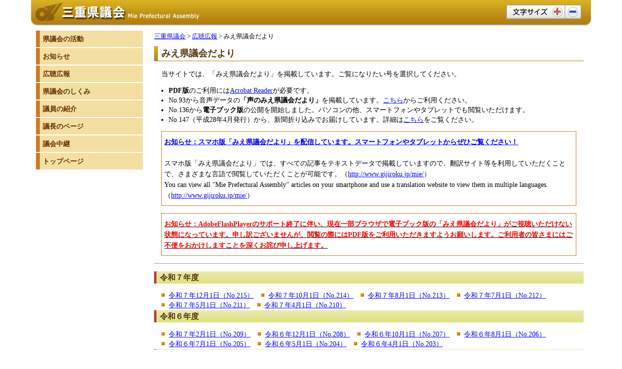

--- FILE ---
content_type: text/html
request_url: http://www.pref.mie.lg.jp.cache.yimg.jp/KENGIKAI/08084011271.htm
body_size: 24379
content:

 
 

<!DOCTYPE html>
<html lang="ja">
<head prefix="og: https://ogp.me/ns# fb: https://ogp.me/ns/fb#">
<meta charset="utf-8">
<meta http-equiv="X-UA-Compatible" content="IE=edge">
<meta name="keywords" content="三重県,三重県庁" />

<title>三重県議会&nbsp;みえ県議会だより</title>

<noscript><p class="js">このページではjavascriptを使用しています。JavaScriptが無効なため一部の機能が動作しません。<br>
動作させるためにはJavaScriptを有効にしてください。またはブラウザの機能をご利用ください。</p></noscript>




<!-- Global site tag (gtag.js) - Google Analytics -->
<script async src="https://www.googletagmanager.com/gtag/js?id=G-TD7EMDSR48"></script>
<script>
  window.dataLayer = window.dataLayer || [];
  function gtag(){dataLayer.push(arguments);}
  gtag('js', new Date());

  gtag('config', 'G-TD7EMDSR48');
</script>



<!-- for Smartphone/Tablet -->
<meta name="viewport" content="width=device-width,initial-scale=1">
<meta name="format-detection" content="telephone=no,email=no,address=no">
<!-- /for Smartphone/Tablet -->

<link href="/common/css/gikai_common.css" rel="stylesheet">
<link href="/common/css/gikai_subpage.css" rel="stylesheet">
<script src="/common/js/gikai_modernizr.js"></script>
<script src="/common/js/jquery.js"></script>
</head>

<body>
<div id="top"></div>
<div id="wrapper">
<div class="mb-bp-change is-pc-hide is-tb-hide"><a href="#" class="js-rwd-mb"><img class="is-mb-hide" src="/common/content/000661042.gif" width="800" height="88" alt="スマートフォンサイトへ移動"></a></div>
<!--header-->
<div id="header">
<div id="header-inner">
<div id="head-logo"><img class="is-mb-hide" src="/common/content/000430100.gif" width="350" height="53" alt="三重県議会"><img class="is-tb-hide is-pc-hide" src="/common/content/000661034.jpg" alt="三重県議会（スマートフォン対応サイト）" width="640" height="100"></div>
<dl class="accessible-textsize is-mb-hide">
<dt>文字サイズ変更</dt>
<dd><a class="textsize-large" tabindex="0"><img width="120" height="29" src="/common/content/000430147.gif" alt="文字サイズ大きく"></a></dd>
<dd><a class="textsize-small" tabindex="0"><img width="34" height="29" src="/common/content/000430148.gif" alt="文字サイズ小さく"></a></dd>
</dl>
<div class="mb-head-nav is-pc-hide is-tb-hide">
<a class="js-mb-global-nav" tabindex="0"><span class="ico-menu01">メニュー</span></a>
</div>
</div>
</div>
<!--/header-->


<!--mb-gnav-->
<div id="mb-nav-area">
<ul class="mb-nav-list">
<li><a class="mb-nav-category" href="/KENGIKAI/07742011032.htm">県議会の活動</a>
<ul class="list-style03 mat10 js-mb-toggle">
<li><a href="/KENGIKAI/08056011124.htm">議会基本条例</a></li>
<li><a href="/KENGIKAI/09256008505.htm">本会議</a></li>
<li><a href="/KENGIKAI/08295009020.htm">委員会</a></li>
<li><a href="/KENGIKAI/19437008196.htm">調査機関</a></li>
<li><a href="/KENGIKAI/08053011099.htm">検討会等</a></li>
<li><a href="/KENGIKAI/08034011038.htm">議会改革推進会議</a></li>
<li><a href="/KENGIKAI/77989008234.htm">代表者会議</a></li>
<li><a href="/KENGIKAI/78542011264.htm">全員協議会</a></li>
<li><a href="/KENGIKAI/89451000001.htm">委員長会議</a></li>
<li><a href="/KENGIKAI/08058011127.htm">広聴広報会議</a></li>
<li><a href="/KENGIKAI/89373000001.htm">各派世話人会</a></li>
<li><a href="/KENGIKAI/45811011217.htm">議会改革諮問会議</a></li>
<li><a href="/KENGIKAI/08061011222.htm">その他</a></li>
</ul>
</li>
<li><a class="mb-nav-category" href="/KENGIKAI/08113011330.htm">お知らせ</a>
<ul class="list-style03 mat10 js-mb-toggle">
<li><a href="/KENGIKAI/08117011333.htm">議会の日程</a></li>
<li><a href="/KENGIKAI/09933011327.htm">議会の傍聴</a></li>
<li><a href="/KENGIKAI/08115011331.htm">議事堂見学</a></li>
<li><a href="/KENGIKAI/08114011760.htm">請願と陳情</a></li>
<li><a href="/KENGIKAI/08291011765.htm">議員の資産公開</a></li>
<li><a href="/KENGIKAI/09466011762.htm">政務活動費</a></li>
<li><a href="/KOUKAI/ci4index.htm" target="_blank">情報公開</a></li>
<li><a href="/KENGIKAI/86960011769.htm">議会図書室</a></li>
</ul>
</li>
<li><a class="mb-nav-category" href="/KENGIKAI/08081011283.htm">広報広聴</a>
<ul class="list-style03 mat10 js-mb-toggle">
<li><a href="/KENGIKAI/87454000001.htm">みえ現場de県議会</a></li>
<li><a href="/KENGIKAI/08085011272.htm">みえ県議会出前講座</a></li>
<li><a href="/KENGIKAI/koukousei_kengikai.htm">みえ高校生県議会</a></li>
<li><a href="/KENGIKAI/08082011289.htm">政策提案の受付</a></li>
<li><a href="/KENGIKAI/08086011281.htm">傍聴者アンケート集計結果</a></li>
<li><a href="/KENGIKAI/76497011284.htm">県民のご意見を受けて</a></li>
<li><a href="/KENGIKAI/08084011271.htm">みえ県議会だより</a></li>
<li><a href="/KENGIKAI/08088011291.htm">声のみえ県議会だより</a></li>
<li><a href="/KENGIKAI/67540011288.htm">みえ県議会新聞</a></li>
<li><a href="/KENGIKAI/08083011290.htm">テレビ放送・インターネット中継</a></li>
<li><a href="/KENGIKAI/08087011292.htm">ビデオライブラリー</a></li>
<li><a href="/KENGIKAI/82688011287.htm">三重県議会１０大ニュース</a></li>
</ul>
</li>
<li><a class="mb-nav-category" href="/KENGIKAI/07636011817.htm">県議会のしくみ</a>
<ul class="list-style03 mat10 js-mb-toggle">
<li><a href="/KENGIKAI/07637011828.htm">県議会のしくみと役割</a></li>
<li><a href="/KENGIKAI/28772011845.htm">用語解説</a></li>
<li><a href="/KENGIKAI/07684011827.htm">二元代表制</a></li>
<li><a href="/KENGIKAI/07638011771.htm">県議会の沿革</a></li>
<li><a href="/KENGIKAI/07686011829.htm">議会改革のさまざまな取組</a></li>
<li><a href="/KENGIKAI/83346011831.htm">通年議会</a></li>
<li><a href="/KENGIKAI/84253011821.htm">三重県議会：条例、規則、規程等</a></li>
</ul>
</li>
<li><a class="mb-nav-category" href="/KENGIKAI/89263000001_00001.htm">議員の紹介</a>
<ul class="list-style03 mat10 js-mb-toggle">
<li><a href="/KENGIKAI/08089011294.htm">選挙区別５０音順名簿</a></li>
<li><a href="/KENGIKAI/08096011310.htm">選挙区別名簿</a></li>
<li><a href="/KENGIKAI/89264000001.htm">会派別名簿</a></li>
<li><a href="/KENGIKAI/000181199.htm">委員会別名簿</a></li>
<li><a href="/KENGIKAI/08092011306.htm">県議会の会派について</a></li>
</ul>
</li>
<li><a class="mb-nav-category" href="/KENGIKAI/07696008043.htm">議長のページ</a>
<ul class="list-style03 mat10 js-mb-toggle">
<li><a href="/KENGIKAI/50101008042.htm">議長・副議長のごあいさつ</a></li>
<li><a href="/KENGIKAI/07734008194.htm">主な動き</a></li>
<li><a href="/KENGIKAI/07702008104.htm">交際費執行状況</a></li>
<li><a href="/KENGIKAI/07701008044.htm">議長定例記者会見</a></li>
<li><a href="/KENGIKAI/07699008040.htm">発表コメント等</a></li>
</ul>
</li>
<li><a class="mb-nav-category" href="/GIKAI/index.shtm">議会中継</a></li>
<li><a class="mb-nav-category" href="/KENGIKAI/index.shtm">トップページ</a></li>
<li><a class="mb-nav-category js-rwd-pc">PC表示</a></li>
</ul>
</div>
<!--mb-gnav-->




<!--container-->
<div id="container">
<!--container-inner-->
<div id="container-inner" class="container-inner-lrs">
<!--center-contents-->
<div id="center-contents" class="center-contents-wlrs">




<div id="pan-list">
<p>
<a href = "/KENGIKAI/index.shtm">三重県議会</a> &gt; <a href = "/KENGIKAI/08081011283.htm">広聴広報</a> &gt; 
みえ県議会だより
</p>
</div>
<div class="center-body">





<h1>みえ県議会だより</h1>

<p>当サイトでは、「みえ県議会だより」を掲載しています。ご覧になりたい号を選択してください。</p>

<ul>
	<li><strong>PDF版</strong>のご利用には<a href="https://get.adobe.com/jp/reader/">Acrobat Reader</a>が必要です。</li>
	<li>No.93から音声データの<strong>「声のみえ県議会だより」</strong>を掲載しています。<a href="/KENGIKAI/08088011291.htm">こちら</a>からご利用ください。</li>
	<li>No.136から<strong>電子ブック版</strong>の公開を開始しました。パソコンの他、スマートフォンやタブレットでも閲覧いただけます。</li>
	<li>No.147（平成28年4月発行）から、新聞折り込みでお届けしています。詳細は<a href="/KENGIKAI/84663011269.htm">こちら</a>をご覧ください。</li>
</ul>

<div class="box-point"><a href="/KENGIKAI/84663011269_00001.htm#web"><span class="mp_underline"><span class="mp_textcolor_blue"><strong>お知らせ：スマホ版「みえ県議会だより」を配信しています。スマートフォンやタブレットからぜひご覧ください！</strong></span></span></a><br>
	<br>
	スマホ版「みえ県議会だより」では、すべての記事をテキストデータで掲載していますので、翻訳サイト等を利用していただくことで、さまざまな言語で閲覧していただくことが可能です。（<a href="http://www.gijiroku.jp/mie/">http://www.gijiroku.jp/mie/</a>）<br>
	You can view all &quot;Mie Prefectural Assembly&quot; articles on your smartphone and use a translation website to view them in multiple languages.（<a href="http://www.gijiroku.jp/mie/">http://www.gijiroku.jp/mie/</a>）</div>

<div class="box-point"><span class="mp_underline"><span class="mp_textcolor_red"><strong>お知らせ：AdobeFlashPlayerのサポート終了に伴い、現在一部ブラウザで電子ブック版の「みえ県議会だより」がご視聴いただけない状態になっています。申し訳ございませんが、閲覧の際にはPDF版をご利用いただきますようお願いします。ご利用者の皆さまにはご不便をおかけしますことを深くお詫び申し上げます。</strong></span></span></div>

<hr>
<h2>令和７年度</h2>

<ul class="ul-menu">
	<li><a href="#215">令和７年12月1日（No.215）</a></li>
	<li><a href="#214">令和７年10月1日（No.214）</a></li>
	<li><a href="#213">令和７年8月1日（No.213）</a></li>
	<li><a href="#212">令和７年7月1日（No.212）</a></li>
	<li><a href="#211">令和７年5月1日（No.211）</a></li>
	<li><a href="#210">令和７年4月1日（No.210）</a></li>
</ul>

<h2>令和６年度</h2>

<ul class="ul-menu">
	<li><a href="#209">令和７年2月1日（No.209）</a></li>
	<li><a href="#208">令和６年12月1日（No.208）</a></li>
	<li><a href="#207">令和６年10月1日（No.207）</a></li>
	<li><a href="#206">令和６年8月1日（No.206）</a></li>
	<li><a href="#205">令和６年7月1日（No.205）</a></li>
	<li><a href="#204">令和６年5月1日（No.204）</a></li>
	<li><a href="#203">令和６年4月1日（No.203）</a></li>
</ul>

<h2>令和５年度</h2>

<ul class="ul-menu">
	<li><a href="#202">令和６年2月1日（No.202）</a></li>
	<li><a href="#201">令和５年12月1日（No.201）</a></li>
	<li><a href="#200">令和５年10月1日（No.200）</a></li>
	<li><a href="#199">令和５年8月1日（No.199）</a></li>
	<li><a href="#198">令和５年7月1日（No.198）</a></li>
	<li><a href="#197">令和５年5月1日（No.197）</a></li>
	<li><a href="#196">令和５年4月1日（No.196）</a></li>
</ul>

<h2>令和４年度</h2>

<ul class="ul-menu">
	<li><a href="#195">令和５年2月1日（No.195）</a></li>
	<li><a href="#194">令和４年12月1日（No.194）</a></li>
	<li><a href="#193">令和４年10月1日（No.193）</a></li>
	<li><a href="#192">令和４年8月1日（No.192）</a></li>
	<li><a href="#191">令和４年7月1日（No.191）</a></li>
	<li><a href="#190">令和４年5月1日（No.190）</a></li>
	<li><a href="#189">令和４年4月1日（No.189）</a></li>
</ul>

<h2>令和３年度</h2>

<ul class="ul-menu">
	<li><a href="#188">令和４年2月1日（No.188）</a></li>
	<li><a href="#187">令和３年12月1日（No.187）</a></li>
	<li><a href="#186">令和３年10月1日（No.186）</a></li>
	<li><a href="#185">令和３年8月1日（No.185）</a></li>
	<li><a href="#184">令和３年7月1日（No.184）</a></li>
	<li><a href="#183">令和３年5月1日（No.183）</a></li>
	<li><a href="#182">令和３年4月1日（No.182）</a></li>
</ul>

<h2>令和２年度</h2>

<ul class="ul-menu">
	<li><a href="#181">令和３年2月1日（No.181）</a></li>
	<li><a href="#180">令和２年12月1日（No.180）</a></li>
	<li><a href="#179">令和２年10月1日（No.179）</a></li>
	<li><a href="#178">令和２年8月1日（No.178）</a></li>
	<li><a href="#177">令和２年7月1日（No.177）</a></li>
	<li><a href="#176">令和２年5月1日（No.176）</a></li>
	<li><a href="#175">令和２年4月1日（No.175）</a></li>
</ul>

<h2>令和元年度・平成３１年度</h2>

<ul class="ul-menu">
	<li><a href="#174">令和２年2月1日（No.174）</a></li>
	<li><a href="#173">令和元年12月1日（No.173）</a></li>
	<li><a href="#172">令和元年10月1日（No.172）</a></li>
	<li><a href="#171">令和元年8月1日（No.171）</a></li>
	<li><a href="#170">令和元年7月1日（No.170）</a></li>
	<li><a href="#169">令和元年5月1日（No.169）</a></li>
	<li><a href="#168">平成31年4月1日（No.168）</a></li>
</ul>

<h2>平成３０年度</h2>

<ul class="ul-menu">
	<li><a href="#167">平成31年2月1日（No.167）</a></li>
	<li><a href="#166">平成30年12月1日（No.166）</a></li>
	<li><a href="#165">平成30年10月1日（No.165）</a></li>
	<li><a href="#164">平成30年8月1日（No.164）</a></li>
	<li><a href="#163">平成30年7月1日（No.163）</a></li>
	<li><a href="#162">平成30年5月1日（No.162）</a></li>
	<li><a href="#161">平成30年4月1日（No.161）</a></li>
</ul>

<h2>平成２９年度&nbsp;</h2>

<ul class="ul-menu">
	<li><a href="#160">平成30年2月1日（No.160）</a></li>
	<li><a href="#159">平成29年12月1日（No.159）</a></li>
	<li><a href="#158">平成29年10月1日（No.158）</a></li>
	<li><a href="#157">平成29年8月1日（No.157）</a></li>
	<li><a href="#156">平成29年7月1日（No.156）</a></li>
	<li><a href="#155">平成29年5月1日（No.155）</a></li>
	<li><a href="#154">平成29年4月1日（No.154）</a></li>
</ul>

<h2>平成２８年度&nbsp;</h2>

<ul class="ul-menu">
	<li><a href="#153">平成29年 2月5日（No.153）</a></li>
	<li><a href="#152">平成28年12月4日（No.152）</a></li>
	<li><a href="#151">平成28年10月2日（No.151）</a></li>
	<li><a href="#150">平成28年8月7日（No.150）</a></li>
	<li><a href="#149">平成28年7月3日（No.149）</a></li>
	<li><a href="#148">平成28年5月1日（No.148）</a></li>
	<li><a href="#147">平成28年4月3日（No.147）</a></li>
</ul>

<h2>平成２７年度&nbsp;</h2>

<ul class="ul-menu">
	<li><a href="#146">平成28年2月 1日（No.146）</a></li>
	<li><a href="#145">平成27年12月1日（No.145）</a></li>
	<li><a href="#144">平成27年10月1日（No.144）</a></li>
	<li><a href="#143">平成27年8月1日（No.143）</a></li>
	<li><a href="#142">平成27年7月1日（No.142）</a></li>
	<li><a href="#141">平成27年5月1日（No.141）</a></li>
	<li><a href="#140">平成27年4月1日（No.140）</a></li>
</ul>

<p>&nbsp;&nbsp;</p>

<h2>平成２６年度&nbsp;</h2>

<ul class="ul-menu">
	<li><a href="#139">平成27年2月1日（No.139）</a></li>
	<li><a href="#138">平成26年12月1日（No.138）</a></li>
	<li><a href="#137">平成26年10月1日（No.137）</a></li>
	<li><a href="#136">平成26年8月1日（No.136）</a></li>
	<li><a href="#135">平成26年7月1日（No.135）</a></li>
	<li><a href="#134">平成26年5月1日（No.134）</a></li>
	<li><a href="#133">平成26年4月1日（No.133）</a></li>
</ul>

<p>&nbsp;</p>

<h2>平成２５年度&nbsp;</h2>

<ul class="ul-menu">
	<li><a href="#132">平成26年1月20日（No.132）</a></li>
	<li><a href="#131">平成25年11月20日（No.131）</a></li>
	<li><a href="#130">平成25年7月20日（No.130）</a></li>
	<li><a href="#129">平成25年6月20日（No.129）</a></li>
	<li><a href="#128">平成25年4月20日（No.128）</a></li>
</ul>

<p>&nbsp;</p>

<h2>平成２４年度以前</h2>

<ul class="ul-menu">
	<li><a href="/KENGIKAI/08084011271_H24.htm">平成24年度（No.122～127）</a></li>
	<li><a href="/KENGIKAI/08084011271_H23.htm">平成23年度（No.116～121）</a></li>
	<li><a href="/KENGIKAI/08084011271_H22.htm">平成22年度（No.110～115）</a></li>
	<li><a href="/KENGIKAI/08084011271_H21.htm">平成21年度（No.104～109）</a></li>
	<li><a href="/KENGIKAI/08084011271_H20.htm">平成20年度（No.98～103）</a></li>
	<li><a href="/KENGIKAI/08084011271_H19.htm">平成19年度（No.92～97）</a></li>
	<li><a href="/KENGIKAI/08084011271_H18.htm">平成18年度（No.86～91）</a></li>
	<li><a href="/KENGIKAI/08084011271_H17.htm">平成17年度（No.80～85）</a></li>
	<li><a href="/KENGIKAI/08084011271_H16.htm">平成16年度（No.74～79）</a></li>
	<li><a href="/KENGIKAI/08084011271_H15.htm">平成15年度（No.68～73）</a></li>
	<li><a href="/KENGIKAI/08084011271_H14.htm">平成14年度（No.62～67）</a></li>
	<li><a href="/KENGIKAI/08084011271_H13.htm">平成13年度（No.56～61）</a></li>
	<li><a href="/KENGIKAI/08084011271_H12.htm">平成12年度（No.50～55）</a></li>
</ul>

<p>&nbsp;</p>

<p><a id="215" name="215">&nbsp;</a></p>

<h2>令和７年12月1日（No.215）</h2>

<table border="0" cellpadding="20" cellspacing="1" class="undefined" style="width: 80%;">
	<tbody>
		<tr>
			<td style="width: 25%;"><img alt="215号表紙" src="/common/content/001227027.jpg" style="width: 139px; height: 185px;">
				<h3><a href="http://www.gijiroku.jp/mie/215/index.html" target="_blank">２１５号 スマホ対応版</a></h3>

				<h3><a href="http://www.pref.mie.lg.jp/kengikai/koutyou/dayori/e/215-251201/" target="_blank">２１５号 電子ブック版</a></h3>
			</td>
			<td style="width: 55%;">
				<h3>２１５号PDF版</h3>

				<ul class="ul-a">
					<li>
						<p><a href="/common/content/001227028.pdf" target="_blank">全ページ（1,746KB） </a></p>
					</li>
					<li>
						<p><a href="/common/content/001227029.pdf" target="_blank">１ページ：新議員が選出されました／会派別議員数／三重県議会定例会　今後の日程（予定）／代表質問（９月３０日）(858KB）</a></p>
					</li>
					<li>
						<p><a href="/common/content/001227030.pdf" target="_blank">２ページ：一般質問（351KB）</a></p>
					</li>
					<li>
						<p><a href="/common/content/001227031.pdf" target="_blank">３ページ：一般質問（351KB）</a></p>
					</li>
					<li>
						<p><a href="/common/content/001227032.pdf" target="_blank">４ページ：審議結果（９月定例月会議）／故　三谷議員を悼む／用語解説（875KB）</a></p>
					</li>
				</ul>
			</td>
		</tr>
	</tbody>
</table>

<p align="center"><a class="point-top" href="#top">ページのトップへ戻る</a></p>

<p><a id="214" name="214">&nbsp;</a></p>

<h2>令和７年10月1日（No.214）</h2>

<table border="0" cellpadding="20" cellspacing="1" class="undefined" style="width: 80%;">
	<tbody>
		<tr>
			<td style="width: 25%;"><img alt="214号表紙" src="/common/content/001218788.png" style="width: 139px; height: 185px;">
				<h3><a href="http://www.gijiroku.jp/mie/214/index.html" target="_blank">２１４号 スマホ対応版</a></h3>

				<h3><a href="http://www.pref.mie.lg.jp/kengikai/koutyou/dayori/e/214-251001/" target="_blank">２１４号 電子ブック版</a></h3>
			</td>
			<td style="width: 55%;">
				<h3>２１４号PDF版</h3>

				<ul class="ul-a">
					<li>
						<p><a href="/common/content/001218782.pdf" target="_blank">全ページ（1,300KB） </a></p>
					</li>
					<li>
						<p><a href="/common/content/001218783.pdf" target="_blank">１ページ：「令和７年版県政レポート」に基づく今後の「県政レポート」等に関する申し入れ／第１９回紀伊半島三県議会交流会議を開催／「みえ県議会出前講座」を実施しました／議員の訃報／三重県議会定例会　今後の日程（予定）(1,157KB）</a></p>
					</li>
					<li>
						<p><a href="/common/content/001218784.pdf" target="_blank">２ページ：行政部門別常任委員会の活動状況（258KB）</a></p>
					</li>
				</ul>
			</td>
		</tr>
	</tbody>
</table>

<p align="center"><a class="point-top" href="#top">ページのトップへ戻る</a></p>

<p><a id="213" name="213">&nbsp;</a></p>

<h2>令和７年8月1日（No.213）</h2>

<table border="0" cellpadding="20" cellspacing="1" class="undefined" style="width: 80%;">
	<tbody>
		<tr>
			<td style="width: 25%;"><img alt="213号表紙" height="1289" src="/common/content/001208431.jpg" style="width: 139px; height: 185px;" width="857">
				<h3><a href="http://www.gijiroku.jp/mie/213/index.html" target="_blank">２１３号 スマホ対応版</a></h3>

				<h3><a href="http://www.pref.mie.lg.jp/kengikai/koutyou/dayori/e/213-250801/" target="_blank">２１３号 電子ブック版</a></h3>
			</td>
			<td style="width: 55%;">
				<h3>２１３号PDF版</h3>

				<ul class="ul-a">
					<li>
						<p><a href="/common/content/001208432.pdf" target="_blank">全ページ（2,403KB） </a></p>
					</li>
					<li>
						<p><a href="/common/content/001208433.pdf" target="_blank">１ページ：特別委員会の活動／審議結果と主な開催実績／三重県議会定例会 今後の日程（予定）(1,157KB）</a></p>
					</li>
					<li>
						<p><a href="/common/content/001208434.pdf" target="_blank">２ページ：一般質問（376KB）</a></p>
					</li>
					<li>
						<p><a href="/common/content/001208435.pdf" target="_blank">３ページ：一般質問／用語解説（370KB）</a></p>
					</li>
					<li>
						<p><a href="/common/content/001208436.pdf" target="_blank">４ページ：行政部門別常任委員会の調査活動（1,165KB）</a></p>
					</li>
				</ul>
			</td>
		</tr>
	</tbody>
</table>

<p align="center"><a class="point-top" href="#top">ページのトップへ戻る</a></p>

<p><a id="212" name="212">&nbsp;</a></p>

<h2>令和７年7月1日（No.212）</h2>

<table border="0" cellpadding="20" cellspacing="1" class="undefined" style="width: 80%;">
	<tbody>
		<tr>
			<td style="width: 25%;"><img alt="212号表紙" src="/common/content/001204542.jpg" style="width: 139px; height: 185px;">
				<h3><a href="http://www.gijiroku.jp/mie/212/index.html" target="_blank">２１２号 スマホ対応版</a></h3>

				<h3><a href="http://www.pref.mie.lg.jp/kengikai/koutyou/dayori/e/212-250701/" target="_blank">２１２号 電子ブック版</a></h3>
			</td>
			<td style="width: 55%;">
				<h3>２１２号PDF版</h3>

				<ul class="ul-a">
					<li>
						<p><a href="/common/content/001204531.pdf" target="_blank">全ページ（2,445KB） </a></p>
					</li>
					<li>
						<p><a href="/common/content/001204540.pdf" target="_blank">１ページ：議長・副議長のごあいさつ／行政部門別常任委員会の紹介(1,239KB）</a></p>
					</li>
					<li>
						<p><a href="/common/content/001204541.pdf" target="_blank">２ページ：各委員会委員等、各種役員紹介／会派別議員数／審議結果と主な開催実績／県議会議員の政務活動費および資産等の公開（347KB）</a></p>
					</li>
				</ul>
			</td>
		</tr>
	</tbody>
</table>

<p align="center"><a class="point-top" href="#top">ページのトップへ戻る</a></p>

<p><a id="211" name="211">&nbsp;</a></p>

<h2>令和７年5月1日（No.211）</h2>

<table border="0" cellpadding="20" cellspacing="1" class="undefined" style="width: 80%;">
	<tbody>
		<tr>
			<td style="width: 25%;"><img alt="211号表紙" height="1289" src="/common/content/001193263.jpg" style="width: 139px; height: 185px;" width="857">
				<h3><a href="http://www.gijiroku.jp/mie/211/index.html" target="_blank">２１１号 スマホ対応版</a></h3>

				<h3><a href="http://www.pref.mie.lg.jp/kengikai/koutyou/dayori/e/211-250501/" target="_blank">２１１号 電子ブック版</a></h3>
			</td>
			<td style="width: 55%;">
				<h3>２１１号PDF版</h3>

				<ul class="ul-a">
					<li>
						<p><a href="/common/content/001193255.pdf" target="_blank">全ページ（2,445KB） </a></p>
					</li>
					<li>
						<p><a href="/common/content/001193256.pdf" target="_blank">１ページ：第９回全国自治体議会改革推進シンポジウムを開催／代表質問(1,239KB）</a></p>
					</li>
					<li>
						<p><a href="/common/content/001193257.pdf" target="_blank">２ページ：一般質問（347KB）</a></p>
					</li>
					<li>
						<p><a href="/common/content/001193258.pdf" target="_blank">３ページ：一般質問／用語解説（345KB）</a></p>
					</li>
					<li>
						<p><a href="/common/content/001193259.pdf" target="_blank">４ページ：「出前講座」を実施しました／議員勉強会を開催／請願のオンライン提出が可能になりました／議場演奏会を開催／議員の辞職について／審議結果と主な開催実績（1,179KB）</a></p>
					</li>
				</ul>
			</td>
		</tr>
	</tbody>
</table>

<p align="center"><a class="point-top" href="#top">ページのトップへ戻る</a></p>

<p><a id="210" name="210">&nbsp;</a></p>

<h2>令和７年4月1日（No.210）</h2>

<table border="0" cellpadding="20" cellspacing="1" class="undefined" style="width: 80%;">
	<tbody>
		<tr>
			<td style="width: 25%;"><img alt="210号表紙" height="1289" src="/common/content/001185587.png" style="width: 139px; height: 185px;" width="857">
				<h3><a href="http://www.gijiroku.jp/mie/210/index.html" target="_blank">２１０号 スマホ対応版</a></h3>

				<h3><a href="http://www.pref.mie.lg.jp/kengikai/koutyou/dayori/e/210-250401/" target="_blank">２１０号 電子ブック版</a></h3>
			</td>
			<td style="width: 55%;">
				<h3>２１０号PDF版</h3>

				<ul class="ul-a">
					<li>
						<p><a href="/common/content/001185581.pdf" target="_blank">全ページ（1,267KB） </a></p>
					</li>
					<li>
						<p><a href="/common/content/001185584.pdf" target="_blank">１ページ：行政部門別常任委員会における令和６年度の活動紹介(1,102KB）</a></p>
					</li>
					<li>
						<p><a href="/common/content/001185586.pdf" target="_blank">２ページ：予算決算常任委員会／伊勢茶の振興に関する条例策定調査特別委員会／ワンヘルス推進調査特別委員会／みえ現場ｄｅ県議会／東海北陸７県議会議長会議／ハラスメント防止研修会を開催／審議結果と主な開催実績（278KB）</a></p>
					</li>
				</ul>
			</td>
		</tr>
	</tbody>
</table>

<p align="center"><a class="point-top" href="#top">ページのトップへ戻る</a></p>

<p><a id="209" name="209">&nbsp;</a></p>

<h2>令和７年2月1日（No.209）</h2>

<table border="0" cellpadding="20" cellspacing="1" class="undefined" style="width: 80%;">
	<tbody>
		<tr>
			<td style="width: 25%;"><img alt="209号表紙" height="1289" src="/common/content/001176862.png" style="width: 139px; height: 185px;" width="857">
				<h3><a href="http://www.gijiroku.jp/mie/209/index.html" target="_blank">２０９号 スマホ対応版</a></h3>

				<h3><a href="http://www.pref.mie.lg.jp/kengikai/koutyou/dayori/e/209-250201/" target="_blank">２０９号 電子ブック版</a></h3>
			</td>
			<td style="width: 55%;">
				<h3>２０９号PDF版</h3>

				<ul class="ul-a">
					<li>
						<p><a href="/common/content/001176864.pdf" target="_blank">全ページ（2,411KB） </a></p>
					</li>
					<li>
						<p><a href="/common/content/001176865.pdf" target="_blank">１ページ：2024年「あなたが選ぶ！三重県議会の活動ベスト10」(1,211KB）</a></p>
					</li>
					<li>
						<p><a href="/common/content/001176869.pdf" target="_blank">２ページ：一般質問（366KB）</a></p>
					</li>
					<li>
						<p><a href="/common/content/001176870.pdf" target="_blank">３ページ：一般質問／用語解説（363KB）</a></p>
					</li>
					<li>
						<p><a href="/common/content/001176872.pdf" target="_blank">４ページ：経済団体への要請活動／「みえ現場de県議会」開催のお知らせ／永年在職議員表彰および自治功労者表彰／県議会議員の補欠選挙とは／訂正・おわび／審議結果と主な開催実績（１１月定例月会議）（1,143KB）</a></p>
					</li>
				</ul>
			</td>
		</tr>
	</tbody>
</table>

<p align="center"><a class="point-top" href="#top">ページのトップへ戻る</a></p>

<p><a id="208" name="208">&nbsp;</a></p>

<h2>令和６年12月1日（No.208）</h2>

<table border="0" cellpadding="20" cellspacing="1" class="undefined" style="width: 80%;">
	<tbody>
		<tr>
			<td style="width: 25%;"><img alt="208号表紙" height="1289" src="/common/content/001167243.png" style="width: 139px; height: 185px;" width="857">
				<h3><a href="http://www.gijiroku.jp/mie/208/index.html" target="_blank">２０８号 スマホ対応版</a>（訂正済）</h3>

				<h3><a href="http://www.pref.mie.lg.jp/kengikai/koutyou/dayori/e/208-241201/" target="_blank">２０８号 電子ブック版</a>（訂正済）</h3>
			</td>
			<td style="width: 55%;">
				<h3>２０８号PDF版（訂正済）</h3>

				<ul class="ul-a">
					<li>
						<p><a href="/common/content/001168967.pdf" target="_blank">全ページ（2,374KB） </a></p>
					</li>
					<li>
						<p><a href="/common/content/001168968.pdf" target="_blank">１ページ：審議結果／代表質問（1,159KB）</a></p>
					</li>
					<li>
						<p><a href="/common/content/001168969.pdf" target="_blank">２ページ：一般質問（368KB）</a></p>
					</li>
					<li>
						<p><a href="/common/content/001168970.pdf" target="_blank">３ページ：一般質問（368KB）</a></p>
					</li>
					<li>
						<p><a href="/common/content/001168972.pdf" target="_blank">４ページ：議員勉強会を開催／インターンシップ実習生からの提案を受けました／「出前講座」を実施しました／議員の辞職等について／主な開催実績／用語解説（1,172KB）</a></p>
					</li>
					<li>※訂正・おわび<br>
						本号紙面・４ページ「『出前講座』を実施しました」に記載の誤りがありましたので、次のとおり訂正し、おわび申し上げます。<br>
						【訂正内容】<br>
						本文２行目<br>
						（誤）いなべ市立稲部小学校<br>
						（正）東員町立稲部小学校<br>
						　<br>
						ホームページ上の各種データについては訂正後のものを掲載しています。</li>
				</ul>
			</td>
		</tr>
	</tbody>
</table>

<p align="center"><a class="point-top" href="#top">ページのトップへ戻る</a></p>

<p><a id="207" name="207">&nbsp;</a></p>

<h2>令和６年10月1日（No.207）</h2>

<table border="0" cellpadding="20" cellspacing="1" class="undefined" style="width: 80%;">
	<tbody>
		<tr>
			<td style="width: 25%;"><img alt="207号表紙" height="1289" src="/common/content/001157608.png" style="width: 139px; height: 185px;" width="857">
				<h3><a href="http://www.gijiroku.jp/mie/207/index.html" target="_blank">２０７号 スマホ対応版</a></h3>

				<h3><a href="http://www.pref.mie.lg.jp/kengikai/koutyou/dayori/e/207-241001/" target="_blank">２０７号 電子ブック版</a></h3>
			</td>
			<td style="width: 55%;">
				<h3>２０７号PDF版</h3>

				<ul class="ul-a">
					<li>
						<p><a href="/common/content/001157605.pdf" target="_blank">全ページ（1,321KB） </a></p>
					</li>
					<li>
						<p><a href="/common/content/001157606.pdf" target="_blank">１ページ：「みえ高校生県議会」を開催しました／「令和６年県政レポート」に基づく今後の「県政運営」等に関する申し入れ／第１８回紀伊半島三県議会交流会議を開催（1,183KB）</a></p>
					</li>
					<li>
						<p><a href="/common/content/001157607.pdf" target="_blank">２ページ：行政部門別常任委員会の活動状況（258KB）</a></p>
					</li>
				</ul>
			</td>
		</tr>
	</tbody>
</table>

<p align="center"><a class="point-top" href="#top">ページのトップへ戻る</a></p>

<p><a id="206" name="206">&nbsp;</a></p>

<h2>令和６年8月1日（No.206）</h2>

<table border="0" cellpadding="20" cellspacing="1" class="undefined" style="width: 80%;">
	<tbody>
		<tr>
			<td style="width: 25%;"><img alt="206号表紙" height="1289" src="/common/content/001150198.png" style="width: 139px; height: 185px;" width="857">
				<h3><a href="http://www.gijiroku.jp/mie/206/index.html" target="_blank">２０６号 スマホ対応版</a></h3>

				<h3><a href="http://www.pref.mie.lg.jp/kengikai/koutyou/dayori/e/206-240801/" target="_blank">２０６号 電子ブック版</a></h3>
			</td>
			<td style="width: 55%;">
				<h3>２０６号PDF版</h3>

				<ul class="ul-a">
					<li>
						<p><a href="/common/content/001150199.pdf" target="_blank">全ページ（2,374KB） </a></p>
					</li>
					<li>
						<p><a href="/common/content/001150200.pdf" target="_blank">１ページ：行政部門別常任委員会の調査活動(1,162KB）</a></p>
					</li>
					<li>
						<p><a href="/common/content/001150201.pdf" target="_blank">２ページ：一般質問（378KB）</a></p>
					</li>
					<li>
						<p><a href="/common/content/001150202.pdf" target="_blank">３ページ：一般質問（378KB）</a></p>
					</li>
					<li>
						<p><a href="/common/content/001150203.pdf" target="_blank">４ページ：特別委員会の活動を紹介／審議結果と主な開催実績（６月定例月会議）／８月２１日に「みえ高校生県議会」を開催します！／用語解説（1,143KB）</a></p>
					</li>
				</ul>
			</td>
		</tr>
	</tbody>
</table>

<p align="center"><a class="point-top" href="#top">ページのトップへ戻る</a></p>
<a id="205" name="205"></a>

<h2>令和６年7月1日（No.205）</h2>

<table border="0" cellpadding="20" cellspacing="1" class="undefined" style="width: 80%;">
	<tbody>
		<tr>
			<td style="width: 25%;"><img alt="205号表紙" height="1289" src="/common/content/001144797.png" style="width: 139px; height: 185px;" width="857">
				<h3><a href="http://www.gijiroku.jp/mie/205/index.html" target="_blank">２０５号 スマホ対応版</a></h3>

				<h3><a href="http://www.pref.mie.lg.jp/kengikai/koutyou/dayori/e/205-240701/" target="_blank">２０５号 電子ブック版</a></h3>
			</td>
			<td style="width: 55%;">
				<h3>２０５号PDF版</h3>

				<ul class="ul-a">
					<li>
						<p><a href="/common/content/001144798.pdf" target="_blank">全ページ（1,211KB） </a></p>
					</li>
					<li>
						<p><a href="/common/content/001144799.pdf" target="_blank">１ページ：議長・副議長のごあいさつ／行政部門別常任委員会の紹介（1,136KB）</a></p>
					</li>
					<li>
						<p><a href="/common/content/001144800.pdf" target="_blank">２ページ：各委員会委員等、各種役員紹介／会派の異動／審議結果と主な開催実績／県議会議員の政務活動費および資産等の公開（214KB）</a></p>
					</li>
				</ul>
			</td>
		</tr>
	</tbody>
</table>

<p align="center"><a class="point-top" href="#top">ページのトップへ戻る</a></p>

<p>&nbsp;</p>
<a id="204" name="204"></a>

<h2>令和６年5月1日（No.204）</h2>

<table border="0" cellpadding="20" cellspacing="1" class="undefined" style="width: 80%;">
	<tbody>
		<tr>
			<td style="width: 25%;"><img alt="204号表紙" height="1289" src="/common/content/001132527.png" style="width: 139px; height: 185px;" width="857">
				<h3><a href="http://www.gijiroku.jp/mie/204/index.html" target="_blank">２０４号 スマホ対応版</a></h3>

				<h3><a href="http://www.pref.mie.lg.jp/kengikai/koutyou/dayori/e/204-240501/" target="_blank">２０４号 電子ブック版</a></h3>
			</td>
			<td style="width: 55%;">
				<h3>２０４号PDF版</h3>

				<ul class="ul-a">
					<li>
						<p><a href="/common/content/001132530.pdf" target="_blank">全ページ（2,477KB） </a></p>
					</li>
					<li>
						<p><a href="/common/content/001132522.pdf" target="_blank">１ページ：審議結果／代表質問(498KB）</a></p>
					</li>
					<li>
						<p><a href="/common/content/001132523.pdf" target="_blank">２ページ：一般質問（1,028KB）</a></p>
					</li>
					<li>
						<p><a href="/common/content/001132524.pdf" target="_blank">３ページ：一般質問／用語解説／五十鈴中学校による議場演奏会／「議長定例記者会見」で議会の情報を発信しています／新役員へのインタビューをテレビ放送します（1,028KB）</a></p>
					</li>
					<li>
						<p><a href="/common/content/001132525.pdf" target="_blank">４ページ：１年間の会議の結果を知事へ提言しました／議員が中学生・高校生に授業をしました／主な開催実績（516KB）</a></p>
					</li>
				</ul>
			</td>
		</tr>
	</tbody>
</table>

<p align="center"><a class="point-top" href="#top">ページのトップへ戻る</a></p>

<p>&nbsp;</p>
<a id="203" name="203"></a>

<h2>令和６年4月1日（No.203）</h2>

<table border="0" cellpadding="20" cellspacing="1" class="undefined" style="width: 80%;">
	<tbody>
		<tr>
			<td style="width: 25%;"><img alt="203号表紙" height="1289" src="/common/content/001127587.png" style="width: 139px; height: 185px;" width="857">
				<h3><a href="http://www.gijiroku.jp/mie/203/index.html" target="_blank">２０３号 スマホ対応版</a></h3>

				<h3><a href="http://www.pref.mie.lg.jp/kengikai/koutyou/dayori/e/203-240401/" target="_blank">２０３号 電子ブック版</a></h3>
			</td>
			<td style="width: 55%;">
				<h3>２０３号PDF版</h3>

				<ul class="ul-a">
					<li>
						<p><a href="/common/content/001127583.pdf" target="_blank">全ページ（420KB） </a></p>
					</li>
					<li>
						<p><a href="/common/content/001127585.pdf" target="_blank">１ページ：行政部門別常任委員会における令和５年度の活動紹介(292KB）</a></p>
					</li>
					<li>
						<p><a href="/common/content/001127586.pdf" target="_blank">２ページ：三重県議会は若者と積極的に関わっています／議会も大規模地震等に備えています／能登半島地震災害へ義援金（251KB）</a></p>
					</li>
				</ul>
			</td>
		</tr>
	</tbody>
</table>

<p align="center"><a class="point-top" href="#top">ページのトップへ戻る</a></p>

<p><a id="202" name="202">&nbsp;</a></p>

<h2>令和６年2月1日（No.202）</h2>

<table border="0" cellpadding="20" cellspacing="1" class="undefined" style="width: 80%;">
	<tbody>
		<tr>
			<td style="width: 25%;"><img alt="202号表紙" height="1289" src="/common/content/001116508.jpg" style="width: 139px; height: 185px;" width="857">
				<h3><a href="http://www.gijiroku.jp/mie/202/index.html" target="_blank">２０２号 スマホ対応版</a></h3>

				<h3><a href="http://www.pref.mie.lg.jp/kengikai/koutyou/dayori/e/202-240201/" target="_blank">２０２号 電子ブック版</a></h3>
			</td>
			<td style="width: 55%;">
				<h3>２０２号PDF版</h3>

				<ul class="ul-a">
					<li>
						<p><a href="/common/content/001116509.pdf" target="_blank">全ページ（2,003KB） </a></p>
					</li>
					<li>
						<p><a href="/common/content/001116510.pdf" target="_blank">１ページ：審議結果／子どもに関する政策討論会議　知事への申し入れ／再生可能エネルギーに関する検討会で検討を進めています(504KB）</a></p>
					</li>
					<li>
						<p><a href="/common/content/001116511.pdf" target="_blank">２ページ：一般質問（1,101KB）</a></p>
					</li>
					<li>
						<p><a href="/common/content/001116512.pdf" target="_blank">３ページ：一般質問／用語解説／2023年「あなたが選ぶ！三重県議会の活動ベスト10」発表（796KB）</a></p>
					</li>
					<li>
						<p><a href="/common/content/001116513.pdf" target="_blank">４ページ：「議員勉強会」開催／採決を分かりやすく！電子採決を導入します／全国都道府県議会議長会での活動／若者たちと意見交換しました／議会改革の取り組みが評価されました／主な開催実績（468KB）</a></p>
					</li>
				</ul>
			</td>
		</tr>
	</tbody>
</table>

<p align="center"><a class="point-top" href="#top">ページのトップへ戻る</a></p>

<p><a id="201" name="201">&nbsp;</a></p>

<h2>令和５年12月1日（No.201）</h2>

<table border="0" cellpadding="20" cellspacing="1" class="undefined" style="width: 80%;">
	<tbody>
		<tr>
			<td style="width: 25%;"><img alt="201号表紙" height="1289" src="/common/content/001109454.jpg" style="width: 139px; height: 185px;" width="857">
				<h3><a href="http://www.gijiroku.jp/mie/201/index.html" target="_blank">２０１号 スマホ対応版</a></h3>

				<h3><a href="http://www.pref.mie.lg.jp/kengikai/koutyou/dayori/e/201-231201/" target="_blank">２０１号 電子ブック版</a></h3>
			</td>
			<td style="width: 55%;">
				<h3>２０１号PDF版</h3>

				<ul class="ul-a">
					<li>
						<p><a href="/common/content/001109455.pdf" target="_blank">全ページ（1,719KB） </a></p>
					</li>
					<li>
						<p><a href="/common/content/001109456.pdf" target="_blank">１ページ：審議結果／代表質問(720KB）</a></p>
					</li>
					<li>
						<p><a href="/common/content/001109457.pdf" target="_blank">２ページ：一般質問（698KB）</a></p>
					</li>
					<li>
						<p><a href="/common/content/001109458.pdf" target="_blank">３ページ：一般質問／用語解説／テレビ広報番組「三重県議会ハイライト」のお知らせ（782KB）</a></p>
					</li>
					<li>
						<p><a href="/common/content/001109459.pdf" target="_blank">４ページ：食料自給総合対策調査特別委員会で調査を進めています／議員勉強会を開催しました／三重県議会インターンシップ実習生からの提案を受けました／みえ県議会出前講座を実施しました／主な開催実績（454KB）</a></p>
					</li>
				</ul>
			</td>
		</tr>
	</tbody>
</table>

<p align="center"><a class="point-top" href="#top">ページのトップへ戻る</a></p>

<p><a id="200" name="200">&nbsp;</a></p>

<h2>令和５年10月1日（No.200）</h2>

<table border="0" cellpadding="20" cellspacing="1" class="undefined" style="width: 80%;">
	<tbody>
		<tr>
			<td style="width: 25%;"><img alt="200号表紙" height="1289" src="/common/content/001098306.jpg" style="width: 139px; height: 185px;" width="857">
				<h3><a href="http://www.gijiroku.jp/mie/200/index.html" target="_blank">２００号 スマホ対応版</a></h3>

				<h3><a href="http://www.pref.mie.lg.jp/kengikai/koutyou/dayori/e/200-231001/" target="_blank">２００号 電子ブック版</a></h3>
			</td>
			<td style="width: 55%;">
				<h3>２００号PDF版</h3>

				<ul class="ul-a">
					<li>
						<p><a href="/common/content/001098309.pdf" target="_blank">全ページ（971KB） </a></p>
					</li>
					<li>
						<p><a href="/common/content/001098311.pdf" target="_blank">１ページ：県内各地を訪れてさまざまな取り組みを調査しました(593KB）</a></p>
					</li>
					<li>
						<p><a href="/common/content/001098312.pdf" target="_blank">２ページ：県内調査の概要／子どもに関する政策討論会議を設置／再生可能エネルギーに関する検討会を設置／「令和５年版県政レポート」に基づく今後の「県政運営」等に関する申し入れ／文書による質問／（359KB）</a></p>
					</li>
				</ul>
			</td>
		</tr>
	</tbody>
</table>

<p align="center"><a class="point-top" href="#top">ページのトップへ戻る</a></p>

<p><a id="199" name="199">&nbsp;</a></p>

<h2>令和５年8月1日（No.199）</h2>

<table border="0" cellpadding="20" cellspacing="1" class="undefined" style="width: 80%;">
	<tbody>
		<tr>
			<td style="width: 25%;"><img alt="199号表紙" height="1289" src="/common/content/001089419.jpg" style="width: 139px; height: 185px;" width="857">
				<h3><a href="http://www.gijiroku.jp/mie/199/index.html" target="_blank">１９９号 スマホ対応版</a></h3>

				<h3><a href="http://www.pref.mie.lg.jp/kengikai/koutyou/dayori/e/199-230801/" target="_blank">１９９号 電子ブック版</a></h3>
			</td>
			<td style="width: 55%;">
				<h3>１９９号PDF版</h3>

				<ul class="ul-a">
					<li>
						<p><a href="/common/content/001089420.pdf" target="_blank">全ページ（1,704KB） </a></p>
					</li>
					<li>
						<p><a href="/common/content/001089421.pdf" target="_blank">１ページ：審議結果と主な開催実績／インターネット中継・録画配信のご案内／代表質問(680KB）</a></p>
					</li>
					<li>
						<p><a href="/common/content/001089422.pdf" target="_blank">２ページ：一般質問（786KB）</a></p>
					</li>
					<li>
						<p><a href="/common/content/001089423.pdf" target="_blank">３ページ：一般質問／用語解説（704KB）</a></p>
					</li>
					<li>
						<p><a href="/common/content/001089424.pdf" target="_blank">４ページ：委員会の紹介／三重県議会定例会今後の日程（予定）（572KB）</a></p>
					</li>
				</ul>
			</td>
		</tr>
	</tbody>
</table>

<p align="center"><a class="point-top" href="#top">ページのトップへ戻る</a></p>

<p><a id="198" name="198">&nbsp;</a></p>

<h2>令和５年７月１日（No.198）</h2>

<table border="0" cellpadding="20" cellspacing="1" class="undefined" style="width: 80%;">
	<tbody>
		<tr>
			<td style="width: 25%;"><img alt="198号表紙" height="1289" src="/common/content/001084229.jpg" style="width: 139px; height: 185px;" width="857">
				<h3><a href="http://www.gijiroku.jp/mie/198/index.html" target="_blank">１９８号 スマホ対応版</a></h3>

				<h3><a href="http://www.pref.mie.lg.jp/kengikai/koutyou/dayori/e/198-230701/" target="_blank">１９８号 電子ブック版</a></h3>
			</td>
			<td style="width: 55%;">
				<h3>１９８号PDF版</h3>

				<ul class="ul-a">
					<li>
						<p><a href="/common/content/001084234.pdf" target="_blank">全ページ（1007KB） </a></p>
					</li>
					<li>
						<p><a href="/common/content/001084226.pdf" target="_blank">１ページ：４８名の議員紹介／議長・副議長のごあいさつ／各委員会委員など、各種役員紹介（859KB） </a></p>
					</li>
					<li>
						<p><a href="/common/content/001084228.pdf" target="_blank">２ページ：各委員会委員など、各種役員紹介／正副議長の事務引き継ぎを実施しました／審議結果と主な開催実績／文書による質問／会派の結成／県議会議員の政務活動費および資産等の公開（284KB）</a></p>
					</li>
				</ul>
			</td>
		</tr>
	</tbody>
</table>

<p align="center"><a class="point-top" href="#top">ページのトップへ戻る</a></p>

<p><a id="197" name="197">&nbsp;</a></p>

<h2>令和５年５月1日（No.197）</h2>

<table border="0" cellpadding="20" cellspacing="1" class="undefined" style="width: 80%;">
	<tbody>
		<tr>
			<td style="width: 25%;"><img alt="197号表紙" height="1289" src="/common/content/001074220.jpg" style="width: 139px; height: 185px;" width="857">
				<h3><a href="http://www.gijiroku.jp/mie/197/index.html" target="_blank">１９７号 スマホ対応版</a></h3>

				<h3><a href="http://www.pref.mie.lg.jp/kengikai/koutyou/dayori/e/197-230501/" target="_blank">１９７号 電子ブック版</a></h3>
			</td>
			<td style="width: 55%;">
				<h3>１９７号PDF版</h3>

				<ul class="ul-a">
					<li>
						<p><a href="/common/content/001074221.pdf" target="_blank">全ページ（1,664KB） </a></p>
					</li>
					<li>
						<p><a href="/common/content/001074222.pdf" target="_blank">１ページ：審議結果と主な開催実績／代表質問（616KB）　 </a></p>
					</li>
					<li>
						<p><a href="/common/content/001074223.pdf" target="_blank">２ページ：代表質問／一般質問（821KB）</a></p>
					</li>
					<li>
						<p><a href="/common/content/001074225.pdf" target="_blank">３ページ：一般質問／用語解説（699KB）</a></p>
					</li>
					<li>
						<p><a href="/common/content/001074226.pdf" target="_blank">４ページ：「花とみどりの三重づくり条例」を制定／長期在職議員の特別表彰について／「三重県議会個人情報保護条例」を制定／みえ県議会出前講座のご紹介／インターネット中継・録画配信のご案内／傍聴のご案内／テレビ広報番組「三重県議会ハイライト」のお知らせ／三重県議会定例会今後の日程（予定）（328KB）</a></p>
					</li>
				</ul>
			</td>
		</tr>
	</tbody>
</table>

<p align="center"><a class="point-top" href="#top">ページのトップへ戻る</a></p>

<p><a id="196" name="196">&nbsp;</a></p>

<h2>令和５年４月1日（No.196）</h2>

<table border="0" cellpadding="20" cellspacing="1" class="undefined" style="width: 80%;">
	<tbody>
		<tr>
			<td style="width: 25%;"><img alt="196号表紙" height="1289" src="/common/content/001068178.jpg" style="width: 139px; height: 185px;" width="857">
				<h3><a href="http://www.gijiroku.jp/mie/196/index.html" target="_blank">１９６号 スマホ対応版</a></h3>

				<h3><a href="http://www.pref.mie.lg.jp/kengikai/koutyou/dayori/e/196-230401/" target="_blank">１９６号 電子ブック版</a></h3>
			</td>
			<td style="width: 55%;">
				<h3>１９６号PDF版</h3>

				<ul class="ul-a">
					<li>
						<p><a href="/common/content/001068179.pdf" target="_blank">全ページ（628KB） </a></p>
					</li>
					<li>
						<p><a href="/common/content/001068180.pdf" target="_blank">１ページ：委員会の活動状況（行政部門別常任委員会）（437KB）　 </a></p>
					</li>
					<li>
						<p><a href="/common/content/001068181.pdf" target="_blank">２ページ：委員会の活動状況（予算決算常任委員会、花や木で健やかな三重をつくる条例策定調査特別委員会）／市議会議長会および町村議会議長会と共に要望活動を実施／４年間を通した議会活動の評価および次期改選後議会への提言／大規模地震対応訓練を実施／三重県議会議員選挙のお知らせ／トルコ・シリアへの義援金／審議結果と主な開催実績（332KB）</a></p>
					</li>
				</ul>
			</td>
		</tr>
	</tbody>
</table>

<p align="center"><a class="point-top" href="#top">ページのトップへ戻る</a></p>

<p><a id="195" name="195">&nbsp;</a></p>

<h2>令和５年2月1日（No.195）</h2>

<table border="0" cellpadding="20" cellspacing="1" class="undefined" style="width: 80%;">
	<tbody>
		<tr>
			<td style="width: 25%;"><img alt="195号表紙" height="1289" src="/common/content/001058015.jpg" style="width: 139px; height: 185px;" width="857">
				<h3><a href="http://www.gijiroku.jp/mie/195/index.html" target="_blank">１９５号 スマホ対応版</a></h3>

				<h3><a href="http://www.pref.mie.lg.jp/kengikai/koutyou/dayori/e/195-230201/" target="_blank">１９５号 電子ブック版</a></h3>
			</td>
			<td style="width: 55%;">
				<h3>１９５号PDF版</h3>

				<ul class="ul-a">
					<li>
						<p><a href="/common/content/001058017.pdf" target="_blank">全ページ（2,035KB） </a></p>
					</li>
					<li>
						<p><a href="/common/content/001058020.pdf" target="_blank">１ページ：審議結果と主な開催実績／三重県議会定例会今後の日程（予定）(398KB）</a></p>
					</li>
					<li>
						<p><a href="/common/content/001058021.pdf" target="_blank">２ページ：一般質問（1,030KB）</a></p>
					</li>
					<li>
						<p><a href="/common/content/001058024.pdf" target="_blank">３ページ：一般質問／用語解説（934KB）</a></p>
					</li>
					<li>
						<p><a href="/common/content/001058026.pdf" target="_blank">４ページ：「みえ現場ｄｅ県議会」を開催／令和４年度第２回三重県議会議員勉強会を開催／三重県議会議員の政治倫理に関する条例を改正／次の一般選挙から三重県議会議員の定数と選挙区が変わります／２０２２年「あなたが選ぶ！三重県議会の活動ベスト１０」発表／自治功労者表彰状ならびに総務大臣感謝状について（317KB）</a></p>
					</li>
				</ul>
			</td>
		</tr>
	</tbody>
</table>

<p align="center"><a class="point-top" href="#top">ページのトップへ戻る</a></p>

<p><a id="194" name="194">&nbsp;</a></p>

<h2>令和４年12月1日（No.194）</h2>

<table border="0" cellpadding="20" cellspacing="1" class="undefined" style="width: 80%;">
	<tbody>
		<tr>
			<td style="width: 25%;"><img alt="194号表紙" height="1289" src="/common/content/001049340.jpg" style="width: 139px; height: 185px;" width="857">
				<h3><a href="http://www.gijiroku.jp/mie/194/index.html" target="_blank">１９４号 スマホ対応版</a></h3>

				<h3><a href="http://www.pref.mie.lg.jp/kengikai/koutyou/dayori/e/194-221201/" target="_blank">１９４号 電子ブック版</a></h3>
			</td>
			<td style="width: 55%;">
				<h3>１９４号PDF版</h3>

				<ul class="ul-a">
					<li>
						<p><a href="/common/content/001049342.pdf" target="_blank">全ページ（1,998KB） </a></p>
					</li>
					<li>
						<p><a href="/common/content/001049344.pdf" target="_blank">１ページ：審議結果と主な開催実績／テレビ広報番組「三重県議会ハイライト」のお知らせ／三重県議会定例会今後の日程（予定）(393KB）</a></p>
					</li>
					<li>
						<p><a href="/common/content/001049345.pdf" target="_blank">２ページ：代表質問／一般質問（775KB）</a></p>
					</li>
					<li>
						<p><a href="/common/content/001049346.pdf" target="_blank">３ページ：一般質問（817KB）</a></p>
					</li>
					<li>
						<p><a href="/common/content/001049347.pdf" target="_blank">４ページ：一般質問／用語解説／三重県議会インターンシップ実習生を受け入れました／みえ県議会出前講座を実施しました／令和４年度第１回三重県議会議員勉強会を開催／２０２２年「あなたが選ぶ！三重県議会の活動ベスト１０」投票開始のお知らせ（891KB）</a></p>
					</li>
				</ul>
			</td>
		</tr>
	</tbody>
</table>

<p align="center"><a class="point-top" href="#top">ページのトップへ戻る</a></p>

<p><a id="193" name="193">&nbsp;</a></p>

<h2>令和４年10月1日（No.193）</h2>

<table border="0" cellpadding="20" cellspacing="1" class="undefined" style="width: 80%;">
	<tbody>
		<tr>
			<td style="width: 25%;"><img alt="193号表紙" height="1289" src="/common/content/001038376.png" style="width: 139px; height: 185px;" width="857">
				<h3><a href="http://www.gijiroku.jp/mie/193/index.html" target="_blank">１９３号 スマホ対応版</a></h3>

				<h3><a href="http://www.pref.mie.lg.jp/kengikai/koutyou/dayori/e/193-221001/" target="_blank">１９３号 電子ブック版</a></h3>
			</td>
			<td style="width: 55%;">
				<h3>１９３号PDF版</h3>

				<ul class="ul-a">
					<li>
						<p><a href="/common/content/001038373.pdf" target="_blank">全ページ（885KB） </a></p>
					</li>
					<li>
						<p><a href="/common/content/001038374.pdf" target="_blank">１ページ：行政部門別常任委員会の活動状況(430KB）</a></p>
					</li>
					<li>
						<p><a href="/common/content/001038375.pdf" target="_blank">２ページ：第４回「みえ高校生県議会」を開催しました／「強じんな美し国ビジョンみえ（仮称）」および「みえ元気プラン（仮称）」最終案に基づく今後の「県政運営」等に関する申し入れ／「令和４年版県政レポート」に基づく今後の「県政運営」等に関する申し入れ／文書による質問／三重県議会定例会今後の日程（予定）（397KB）</a></p>
					</li>
				</ul>
			</td>
		</tr>
	</tbody>
</table>

<p align="center"><a class="point-top" href="#top">ページのトップへ戻る</a></p>

<p><a id="192" name="192">&nbsp;</a></p>

<h2>令和４年8月1日（No.192）</h2>

<table border="0" cellpadding="20" cellspacing="1" class="undefined" style="width: 80%;">
	<tbody>
		<tr>
			<td style="width: 25%;"><img alt="192号表紙" height="1289" src="/common/content/001029154.jpg" style="width: 139px; height: 185px;" width="857">
				<h3><a href="http://www.gijiroku.jp/mie/192/index.html" target="_blank">１９２号 スマホ対応版</a></h3>

				<h3><a href="http://www.pref.mie.lg.jp/kengikai/koutyou/dayori/e/192-220801/" target="_blank">１９２号 電子ブック版</a></h3>
			</td>
			<td style="width: 55%;">
				<h3>１９２号PDF版</h3>

				<ul class="ul-a">
					<li>
						<p><a href="/common/content/001029155.pdf" target="_blank">全ページ（2,848KB） </a></p>
					</li>
					<li>
						<p><a href="/common/content/001029156.pdf" target="_blank">１ページ：審議結果と主な開催実績／インターネット中継・録画配信のご案内／８月２２日に「みえ高校生県議会」を開催します！／「三重県議会の議員定数・選挙区に関する条例」について(526KB）</a></p>
					</li>
					<li>
						<p><a href="/common/content/001029157.pdf" target="_blank">２ページ：一般質問（865KB）</a></p>
					</li>
					<li>
						<p><a href="/common/content/001029158.pdf" target="_blank">３ページ：一般質問／用語解説（1,370KB）</a></p>
					</li>
					<li>
						<p><a href="/common/content/001029159.pdf" target="_blank">４ページ：委員会の紹介／三重県議会定例会今後の日程（予定）（540KB）</a></p>
					</li>
				</ul>
			</td>
		</tr>
	</tbody>
</table>

<p align="center"><a class="point-top" href="#top">ページのトップへ戻る</a></p>

<p><a id="191" name="191">&nbsp;</a></p>

<h2>令和４年7月1日（No.191）</h2>

<table border="0" cellpadding="20" cellspacing="1" class="undefined" style="width: 80%;">
	<tbody>
		<tr>
			<td style="width: 25%;"><img alt="191号表紙" height="1289" src="/common/content/001024788.jpg" style="width: 139px; height: 185px;" width="857">
				<h3><a href="http://www.gijiroku.jp/mie/191/index.html" target="_blank">１９１号 スマホ対応版</a></h3>

				<h3><a href="http://www.pref.mie.lg.jp/kengikai/koutyou/dayori/e/191-220701/" target="_blank">１９１号 電子ブック版</a></h3>
			</td>
			<td style="width: 55%;">
				<h3>１９１号PDF版</h3>

				<ul class="ul-a">
					<li>
						<p><a href="/common/content/001024781.pdf" target="_blank">全ページ（894KB） </a></p>
					</li>
					<li>
						<p><a href="/common/content/001024782.pdf" target="_blank">１ページ：議長・副議長のごあいさつ／行政部門別常任委員会の紹介(639KB）　 </a></p>
					</li>
					<li>
						<p><a href="/common/content/001024783.pdf" target="_blank">２ページ：各委員会委員等、各種役員紹介／審議結果と主な開催実績／「差別を解消し、人権が尊重される三重をつくる条例」を制定／県議会議員の政務活動費および資産等の公開（265KB）</a></p>
					</li>
				</ul>
			</td>
		</tr>
	</tbody>
</table>

<p align="center"><a class="point-top" href="#top">ページのトップへ戻る</a></p>

<p><a id="190" name="190">&nbsp;</a></p>

<h2>令和４年５月1日（No.190）</h2>

<table border="0" cellpadding="20" cellspacing="1" class="undefined" style="width: 80%;">
	<tbody>
		<tr>
			<td style="width: 25%;"><img alt="190号表紙" height="1289" src="/common/content/001012138.jpg" style="width: 139px; height: 185px;" width="857">
				<h3><a href="http://www.gijiroku.jp/mie/190/index.html" target="_blank">１９０号 スマホ対応版</a></h3>

				<h3><a href="http://www.pref.mie.lg.jp/kengikai/koutyou/dayori/e/190-220501/" target="_blank">１９０号 電子ブック版</a></h3>
			</td>
			<td style="width: 55%;">
				<h3>１９０号PDF版</h3>

				<ul class="ul-a">
					<li>
						<p><a href="/common/content/001012140.pdf" target="_blank">全ページ（3,021KB） </a></p>
					</li>
					<li>
						<p><a href="/common/content/001012142.pdf" target="_blank">１ページ：審議結果と主な開催実績／代表質問（682KB）　 </a></p>
					</li>
					<li>
						<p><a href="/common/content/001012144.pdf" target="_blank">２ページ：代表質問／一般質問（790KB）</a></p>
					</li>
					<li>
						<p><a href="/common/content/001012147.pdf" target="_blank">３ページ：一般質問（1,405KB）</a></p>
					</li>
					<li>
						<p><a href="/common/content/001012149.pdf" target="_blank">４ページ：一般質問／用語解説／議員の辞職について／三重県議会定例会今後の日程（予定）（899KB）</a></p>
					</li>
				</ul>
			</td>
		</tr>
	</tbody>
</table>

<p align="center"><a class="point-top" href="#top">ページのトップへ戻る</a></p>

<p><a id="189" name="189">&nbsp;</a></p>

<h2>令和４年４月1日（No.189）</h2>

<table border="0" cellpadding="20" cellspacing="1" class="undefined" style="width: 80%;">
	<tbody>
		<tr>
			<td style="width: 25%;"><img alt="189号表紙" height="1289" src="/common/content/001007539.jpg" style="width: 139px; height: 185px;" width="857">
				<h3><a href="http://www.gijiroku.jp/mie/189/index.html" target="_blank">１８９号 スマホ対応版</a></h3>

				<h3><a href="http://www.pref.mie.lg.jp/kengikai/koutyou/dayori/e/189-220401/" target="_blank">１８９号 電子ブック版</a></h3>
			</td>
			<td style="width: 55%;">
				<h3>１８９号PDF版</h3>

				<ul class="ul-a">
					<li>
						<p><a href="/common/content/001007542.pdf" target="_blank">全ページ（792KB） </a></p>
					</li>
					<li>
						<p><a href="/common/content/001007545.pdf" target="_blank">１ページ：委員会の活動状況（行政部門別常任委員会）（493KB）　 </a></p>
					</li>
					<li>
						<p><a href="/common/content/001007546.pdf" target="_blank">２ページ：委員会の活動状況（予算決算常任委員会、差別解消を目指す条例検討調査特別委員会、花や木で健やかな三重をつくる条例策定調査特別委員会）／スマート議会の在り方検討プロジェクト会議／三重県議会議員の政治倫理に関する検討プロジェクト会議／「みえ現場ｄｅ県議会」を開催／「みえ高校生県議会」参加校募集／文書による質問／審議結果と主な開催実績（636KB）</a></p>
					</li>
				</ul>
			</td>
		</tr>
	</tbody>
</table>

<p align="center"><a class="point-top" href="#top">ページのトップへ戻る</a></p>

<p><a id="188" name="188">&nbsp;</a></p>

<h2>令和４年2月1日（No.188）</h2>

<table border="0" cellpadding="20" cellspacing="1" class="undefined" style="width: 80%;">
	<tbody>
		<tr>
			<td style="width: 25%;"><img alt="188号表紙" height="1289" src="/common/content/000995783.jpg" style="width: 139px; height: 185px;" width="857">
				<h3><a href="http://www.gijiroku.jp/mie/188/index.html" target="_blank">１８８号 スマホ対応版</a></h3>

				<h3><a href="http://www.pref.mie.lg.jp/kengikai/koutyou/dayori/e/188-220201/" target="_blank">１８８号 電子ブック版</a></h3>
			</td>
			<td style="width: 55%;">
				<h3>１８８号PDF版</h3>

				<ul class="ul-a">
					<li>
						<p><a href="/common/content/000995788.pdf" target="_blank">全ページ（3,084KB） </a></p>
					</li>
					<li>
						<p><a href="/common/content/000995784.pdf" target="_blank">１ページ：審議結果と主な開催実績／三重県議会定例会今後の日程（予定）（497KB）　 </a></p>
					</li>
					<li>
						<p><a href="/common/content/000995785.pdf" target="_blank">２ページ：代表質問／一般質問（636KB）</a></p>
					</li>
					<li>
						<p><a href="/common/content/000995786.pdf" target="_blank">３ページ：一般質問（1,083KB）　 </a></p>
					</li>
					<li>
						<p><a href="/common/content/000995787.pdf" target="_blank">４ページ：一般質問／用語解説／２０２１年「あなたが選ぶ！三重県議会の活動ベスト１０」発表／自治功労者表彰／令和３年度第１回三重県議会議員勉強会を開催（1,041KB）　 </a></p>
					</li>
				</ul>
			</td>
		</tr>
	</tbody>
</table>

<p align="center"><a class="point-top" href="#top">ページのトップへ戻る</a></p>

<p><a id="187" name="187">&nbsp;</a></p>

<h2>令和３年12月1日（No.187）</h2>

<table border="0" cellpadding="20" cellspacing="1" class="undefined" style="width: 80%;">
	<tbody>
		<tr>
			<td style="width: 25%;"><img alt="187号表紙" height="1289" src="/common/content/000987423.jpg" style="width: 139px; height: 185px;" width="857">
				<h3><a href="http://www.gijiroku.jp/mie/187/index.html" target="_blank">１８７号 スマホ対応版</a></h3>

				<h3><a href="http://www.pref.mie.lg.jp/kengikai/koutyou/dayori/e/187-211201/" target="_blank">１８７号 電子ブック版</a></h3>
			</td>
			<td style="width: 55%;">
				<h3>１８７号PDF版</h3>

				<ul class="ul-a">
					<li>
						<p><a href="/common/content/000987425.pdf" target="_blank">全ページ（2,183KB） </a></p>
					</li>
					<li>
						<p><a href="/common/content/000987426.pdf" target="_blank">１ページ：審議結果と主な開催実績／三重県議会定例会今後の日程（予定）／インターネット中継・録画配信のご案内（486KB）　 </a></p>
					</li>
					<li>
						<p><a href="/common/content/000987445.pdf" target="_blank">２ページ：代表質問／一般質問（723KB）</a></p>
					</li>
					<li>
						<p><a href="/common/content/000987446.pdf" target="_blank">３ページ：一般質問／用語解説（996KB）　 </a></p>
					</li>
					<li>
						<p><a href="/common/content/000987447.pdf" target="_blank">４ページ：新議員が選出されました／意見書を国へ提出／新型コロナウイルス感染症拡大防止に向けたメッセージを発信／みえ県議会出前講座のご紹介／テレビ広報番組「三重県議会ハイライト」／請願と陳情の受付／２０２１年「あなたが選ぶ！三重県議会の活動ベスト１０」投票開始のお知らせ（337KB）　 </a></p>
					</li>
				</ul>
			</td>
		</tr>
	</tbody>
</table>

<p align="center"><a class="point-top" href="#top">ページのトップへ戻る</a></p>

<p><a id="186" name="186">&nbsp;</a></p>

<h2>令和３年10月1日（No.186）</h2>

<table border="0" cellpadding="20" cellspacing="1" class="undefined" style="width: 80%;">
	<tbody>
		<tr>
			<td style="width: 25%;"><img alt="186号表紙" height="1289" src="/common/content/000976994.jpg" style="width: 139px; height: 185px;" width="857">
				<h3><a href="http://www.gijiroku.jp/mie/186/index.html" target="_blank">１８６号 スマホ対応版</a></h3>

				<h3><a href="http://www.pref.mie.lg.jp/kengikai/koutyou/dayori/e/186-211001/" target="_blank">１８６号 電子ブック版</a></h3>
			</td>
			<td style="width: 55%;">
				<h3>１８６号PDF版</h3>

				<ul class="ul-a">
					<li>
						<p><a href="/common/content/000976996.pdf" target="_blank">全ページ（806KB） </a></p>
					</li>
					<li>
						<p><a href="/common/content/000976998.pdf" target="_blank">１ページ：審議結果と主な開催実績／行政部門別常任委員会の活動状況(466KB）　 </a></p>
					</li>
					<li>
						<p><a href="/common/content/000976999.pdf" target="_blank">２ページ：行政部門別常任委員会の活動状況／花や木で健やかな三重をつくる条例策定調査特別委員会　県内調査を実施／「令和３年版成果レポート」に基づく今後の「県政運営」等に関する申し入れ／第１５回紀伊半島三県議会交流会議を開催／政策提言書を国へ提出／静岡県議会へ義援金を贈呈／文書による質問／三重県議会定例会今後の日程（予定）（379KB）</a></p>
					</li>
				</ul>
			</td>
		</tr>
	</tbody>
</table>

<p align="center"><a class="point-top" href="#top">ページのトップへ戻る</a></p>

<p><a id="185" name="185">&nbsp;</a></p>

<h2>令和３年8月1日（No.185）</h2>

<table border="0" cellpadding="20" cellspacing="1" class="undefined" style="width: 80%;">
	<tbody>
		<tr>
			<td style="width: 25%;"><img alt="185号表紙" height="1289" src="/common/content/000970161.jpg" style="width: 139px; height: 185px;" width="857">
				<h3><a href="http://www.gijiroku.jp/mie/185/index.html" target="_blank">１８５号 スマホ対応版</a></h3>

				<h3><a href="http://www.pref.mie.lg.jp/kengikai/koutyou/dayori/e/185-210801/" target="_blank">１８５号 電子ブック版</a></h3>
			</td>
			<td style="width: 55%;">
				<h3>１８５号PDF版</h3>

				<ul class="ul-a">
					<li>
						<p><a href="/common/content/000970166.pdf" target="_blank">全ページ（2,195KB） </a></p>
					</li>
					<li>
						<p><a href="/common/content/000970162.pdf" target="_blank">１ページ：審議結果と主な開催実績／「三重県議会議員の政治倫理に関する検討プロジェクト会議」を設置／三重県議会定例会今後の日程（予定）／会派の結成(571KB）　 </a></p>
					</li>
					<li>
						<p><a href="/common/content/000970163.pdf" target="_blank">２ページ：一般質問（848KB）</a></p>
					</li>
					<li>
						<p><a href="/common/content/000970164.pdf" target="_blank">３ページ：一般質問／用語解説(868KB）　 </a></p>
					</li>
					<li>
						<p><a href="/common/content/000970165.pdf" target="_blank">４ページ：委員会の紹介（580KB）</a></p>
					</li>
				</ul>
			</td>
		</tr>
	</tbody>
</table>

<p align="center"><a class="point-top" href="#top">ページのトップへ戻る</a></p>

<p><a id="184" name="184">&nbsp;</a></p>

<h2>令和３年7月1日（No.184）</h2>

<table border="0" cellpadding="20" cellspacing="1" class="undefined" style="width: 80%;">
	<tbody>
		<tr>
			<td style="width: 25%;"><img alt="184号表紙" height="1289" src="/common/content/000964085.jpg" style="width: 139px; height: 185px;" width="857">
				<h3><a href="http://www.gijiroku.jp/mie/184/index.html" target="_blank">１８４号 スマホ対応版</a></h3>

				<h3><a href="http://www.pref.mie.lg.jp/kengikai/koutyou/dayori/e/184-210701/" target="_blank">１８４号 電子ブック版</a></h3>
			</td>
			<td style="width: 55%;">
				<h3>１８４号PDF版</h3>

				<ul class="ul-a">
					<li>
						<p><a href="/common/content/000964082.pdf" target="_blank">全ページ（926KB） </a></p>
					</li>
					<li>
						<p><a href="/common/content/000964083.pdf" target="_blank">１ページ：議長・副議長のごあいさつ／行政部門別常任委員会の紹介(674KB）　 </a></p>
					</li>
					<li>
						<p><a href="/common/content/000964084.pdf" target="_blank">２ページ：各委員会委員等、各種役員紹介／文書による質問／審議結果と主な開催実績／「三重県議会の議員定数・選挙区に関する条例」を改正／県議会議員の政務活動費および資産等の公開（289KB）</a></p>
					</li>
				</ul>
			</td>
		</tr>
	</tbody>
</table>

<p align="center"><a class="point-top" href="#top">ページのトップへ戻る</a></p>

<p><a id="183" name="183">&nbsp;</a></p>

<h2>令和３年5月1日（No.183）</h2>

<table border="0" cellpadding="20" cellspacing="1" class="undefined" style="width: 80%;">
	<tbody>
		<tr>
			<td style="width: 25%;"><img alt="183号表紙" height="1289" src="/common/content/000951662.jpg" style="width: 139px; height: 185px;" width="857">
				<h3><a href="http://www.gijiroku.jp/mie/183/index.html" target="_blank">１８３号 スマホ対応版</a></h3>

				<h3><a href="http://www.pref.mie.lg.jp/kengikai/koutyou/dayori/e/183-210501/" target="_blank">１８３号 電子ブック版</a></h3>
			</td>
			<td style="width: 55%;">
				<h3>１８３号PDF版</h3>

				<ul class="ul-a">
					<li>
						<p><a href="/common/content/000951657.pdf" target="_blank">全ページ（2,873KB） </a></p>
					</li>
					<li>
						<p><a href="/common/content/000951658.pdf" target="_blank">１ページ：「三重の木づかい条例」を制定／審議結果と主な開催実績／代表質問(919KB）　 </a></p>
					</li>
					<li>
						<p><a href="/common/content/000951659.pdf" target="_blank">２ページ：代表質問／一般質問（831KB）</a></p>
					</li>
					<li>
						<p><a href="/common/content/000951660.pdf" target="_blank">３ページ：一般質問（941KB） </a></p>
					</li>
					<li>
						<p><a href="/common/content/000951661.pdf" target="_blank">４ページ：一般質問／用語解説／三重県議会定例会今後の日程（予定）／テレビ中継のご案内（1,085KB） </a></p>
					</li>
				</ul>
			</td>
		</tr>
	</tbody>
</table>

<p align="center"><a class="point-top" href="#top">ページのトップへ戻る</a></p>

<p><a id="182" name="182">&nbsp;</a></p>

<h2>令和３年4月1日（No.182）</h2>

<table border="0" cellpadding="20" cellspacing="1" class="undefined" style="width: 80%;">
	<tbody>
		<tr>
			<td style="width: 25%;"><img alt="182号表紙" height="1289" src="/common/content/000945515.jpg" style="width: 139px; height: 185px;" width="857">
				<h3><a href="http://www.gijiroku.jp/mie/182/index.html" target="_blank">１８２号 スマホ対応版</a></h3>

				<h3><a href="http://www.pref.mie.lg.jp/kengikai/koutyou/dayori/e/182-210401/" target="_blank">１８２号 電子ブック版</a></h3>
			</td>
			<td style="width: 55%;">
				<h3>１８２号PDF版</h3>

				<ul class="ul-a">
					<li>
						<p><a href="/common/content/000945517.pdf" target="_blank">全ページ（752KB） </a></p>
					</li>
					<li>
						<p><a href="/common/content/000945519.pdf" target="_blank">１ページ：委員会の活動状況（常任委員会）(596KB）　 </a></p>
					</li>
					<li>
						<p><a href="/common/content/000945521.pdf" target="_blank">２ページ：委員会の活動状況（予算決算常任委員会、差別解消を目指す条例検討調査特別委員会、三重県産材利用促進に関する条例検討会）／選挙区及び定数に関する検討の取り組み／審議結果と主な開催実績／CSF（豚熱）対策のための補正予算を早急に審議・可決／新型コロナウイルス感染症対策のための補正予算を早急に審議・可決／文書による質問／インターネット中継・録画配信のご案内（469KB）</a></p>
					</li>
				</ul>
			</td>
		</tr>
	</tbody>
</table>

<p align="center"><a class="point-top" href="#top">ページのトップへ戻る</a></p>

<p><a id="181" name="181">&nbsp;</a></p>

<h2>令和３年2月1日（No.181）</h2>

<table border="0" cellpadding="20" cellspacing="1" class="undefined" style="width: 80%;">
	<tbody>
		<tr>
			<td style="width: 25%;"><img alt="181号表紙" src="/common/content/000931917.jpg">
				<h3><a href="http://www.gijiroku.jp/mie/181/index.html" target="_blank">１８１号 スマホ対応版</a></h3>

				<h3><a href="https://www.pref.mie.lg.jp/kengikai/koutyou/dayori/e/181-210201/" target="_blank">１８１号 電子ブック版</a></h3>
			</td>
			<td style="width: 55%;">
				<h3>１８１号PDF版</h3>

				<ul class="ul-a">
					<li>
						<p><a href="/common/content/000931924.pdf" target="_blank">全ページ（2,189KB） </a></p>
					</li>
					<li>
						<p><a href="/common/content/000931920.pdf" target="_blank">１ページ：審議結果と主な開催実績／新型コロナウイルス感染症拡大防止のため本会議等の日程を変更(747KB) </a></p>
					</li>
					<li>
						<p><a href="/common/content/000931921.pdf" target="_blank">２ページ：一般質問（1,202KB）　　　　　　　　　　　　　　　　　　　</a></p>
					</li>
					<li>
						<p><a href="/common/content/000931922.pdf" target="_blank">３ページ：一般質問／永年在職議員表彰・自治功労者表彰／新型コロナウイルス感染症対策に関する議会の取り組み／インターネット中継・録画配信のご案内／テレビ中継のご案内／三重県議会フェイスブックページのお知らせ／傍聴者の皆さまへ（新型コロナウイルス感染症対策へのご協力について）（866KB） </a></p>
					</li>
					<li>
						<p><a href="/common/content/000931923.pdf" target="_blank">４ページ：総務地域連携常任委員会県内調査を実施／防災県土整備企業常任委員会県内調査を実施／教育警察常任委員会県内調査を実施／三重県産材利用促進に関する条例検討会を開催／全国都道府県議会議長会地方自治委員会の要請活動を実施／２０２０年「あなたが選ぶ！三重県議会の活動ベスト１０」発表／三重県議会定例会今後の日程（予定）／請願と陳情の受付（685KB） </a></p>
					</li>
				</ul>
			</td>
		</tr>
	</tbody>
</table>

<p>&nbsp;</p>

<p class="txt-c"><a class="point-top" href="#top">ページのトップへ戻る</a></p>

<p><a id="180" name="180">&nbsp;</a></p>

<h2>令和２年12月1日（No.180）</h2>

<table border="0" cellpadding="20" cellspacing="1" class="undefined" style="width: 80%;">
	<tbody>
		<tr>
			<td style="width: 25%;"><img alt="180号表紙" src="/common/content/000921661.jpg">
				<h3><a href="http://www.gijiroku.jp/mie/180/index.html" target="_blank">１８０号 スマホ対応版</a></h3>

				<h3><a href="https://www.pref.mie.lg.jp/kengikai/koutyou/dayori/e/180-201201/" target="_blank">１８０号 電子ブック版</a></h3>
			</td>
			<td style="width: 55%;">
				<h3>１８０号PDF版</h3>

				<ul class="ul-a">
					<li>
						<p><a href="/common/content/000921655.pdf" target="_blank">全ページ（2,446KB） </a></p>
					</li>
					<li>
						<p><a href="/common/content/000921656.pdf" target="_blank">１ページ：審議結果と主な開催実績／新型コロナウイルス感染症に関する対応マニュアル検討プロジェクト会議を開催／戦略企画雇用経済常任委員会県内調査を実施(718KB) </a></p>
					</li>
					<li>
						<p><a href="/common/content/000921657.pdf" target="_blank">２ページ：代表質問／一般質問（1,151KB）　　　　　　　　　　　　　　　　　　　</a></p>
					</li>
					<li>
						<p><a href="/common/content/000921658.pdf" target="_blank">３ページ：一般質問（988KB） </a></p>
					</li>
					<li>
						<p><a href="/common/content/000921660.pdf" target="_blank">４ページ：一般質問／用語解説／意見書を国へ提出／２０２０年「あなたが選ぶ！三重県議会の活動ベスト１０」投票開始のお知らせ／三重県産材利用促進に関する条例検討会を開催／選挙区及び定数に関する在り方調査会を開催／三重県議会定例会今後の日程（予定）／議員の辞職等について（950KB） </a></p>
					</li>
				</ul>
			</td>
		</tr>
	</tbody>
</table>

<p>&nbsp;</p>

<p class="txt-c"><a class="point-top" href="#top">ページのトップへ戻る</a></p>

<p><a id="179" name="179">&nbsp;</a></p>

<h2>令和２年10月1日（No.179）</h2>

<table border="0" cellpadding="20" cellspacing="1" class="undefined" style="width: 80%;">
	<tbody>
		<tr>
			<td style="width: 25%;"><img alt="179号表紙" height="1289" src="/common/content/000912036.jpg" style="width: 139px; height: 185px;" width="857">
				<h3><a href="http://www.gijiroku.jp/mie/179/index.html" target="_blank">１７９号 スマホ対応版</a></h3>

				<h3><a href="http://www.pref.mie.lg.jp/kengikai/koutyou/dayori/e/179-201001/" target="_blank">１７９号 電子ブック版</a></h3>
			</td>
			<td style="width: 55%;">
				<h3>１７９号PDF版</h3>

				<ul class="ul-a">
					<li>
						<p><a href="/common/content/000912033.pdf" target="_blank">全ページ（789KB） </a></p>
					</li>
					<li>
						<p><a href="/common/content/000912034.pdf" target="_blank">１ページ：新型コロナウイルス感染症対策に関する議会の取り組み／「令和２年版成果レポート」に基づく今後の「県政運営」等に関する申し入れ／環境生活農林水産常任委員会県内調査を実施／医療保健子ども福祉病院常任委員会県内調査を実施／差別解消を目指す条例検討調査特別委員会を開催(600KB）　 </a></p>
					</li>
					<li>
						<p><a href="/common/content/000912035.pdf" target="_blank">２ページ：三重県産材利用促進に関する条例検討会を開催／選挙区及び定数に関する在り方調査会を開催／令和２年度第１回三重県議会議員勉強会を開催／全国都道府県議会議長会委員会に出席／熊本県議会へ義援金を贈呈／第１４回紀伊半島三県議会交流会議に出席／意見書を国へ提出／「みえ県議会新聞」発行のお知らせ／三重県議会定例会　今後の日程（予定）／傍聴者の皆さまへ（新型コロナウイルス感染症対策へのご協力について）（489KB）　　　　　　　　　　　　　　　　　　　</a></p>
					</li>
				</ul>
			</td>
		</tr>
	</tbody>
</table>

<p align="center"><a class="point-top" href="#top">ページのトップへ戻る</a></p>

<p><a id="178" name="178">&nbsp;</a></p>

<h2>令和２年8月1日（No.178）</h2>

<table border="0" cellpadding="20" cellspacing="1" class="undefined" style="width: 80%;">
	<tbody>
		<tr>
			<td style="width: 25%;"><img alt="178号表紙" src="/common/content/000902718.jpg">
				<h3><a href="http://www.gijiroku.jp/mie/178/index.html" target="_blank">１７８号 スマホ対応版</a></h3>

				<h3><a href="https://www.pref.mie.lg.jp/kengikai/koutyou/dayori/e/178-200801/" target="_blank">１７８号 電子ブック版</a></h3>
			</td>
			<td style="width: 55%;">
				<h3>１７８号PDF版</h3>

				<ul class="ul-a">
					<li>
						<p><a href="/common/content/000902707.pdf" target="_blank">全ページ（2,479KB） </a></p>
					</li>
					<li>
						<p><a href="/common/content/000902709.pdf" target="_blank">１ページ：審議結果と主な開催実績／新型コロナウイルス感染症対策に関する議会の取り組み／選挙区及び定数に関する在り方調査会を開催／三重県産材利用促進に関する条例検討会を開催(665KB) </a></p>
					</li>
					<li>
						<p><a href="/common/content/000902711.pdf" target="_blank">２ページ：一般質問（1,144KB）　　　　　　　　　　　　　　　　　　　</a></p>
					</li>
					<li>
						<p><a href="/common/content/000902712.pdf" target="_blank">３ページ：一般質問／用語解説／文書による質問（1,088KB） </a></p>
					</li>
					<li>
						<p><a href="/common/content/000902713.pdf" target="_blank">４ページ：委員会の紹介／三重県議会定例会今後の日程（予定）（718KB） </a></p>
					</li>
				</ul>
			</td>
		</tr>
	</tbody>
</table>

<p>&nbsp;</p>

<p class="txt-c"><a class="point-top" href="#top">ページのトップへ戻る</a></p>

<p><a id="177" name="177">&nbsp;</a></p>

<h2>令和２年7月1日（No.177）</h2>

<table border="0" cellpadding="20" cellspacing="1" class="undefined" style="width: 80%;">
	<tbody>
		<tr>
			<td style="width: 25%;"><img alt="177号表紙" height="1289" src="/common/content/000896886.jpg" style="width: 139px; height: 185px;" width="857">
				<h3><a href="http://www.gijiroku.jp/mie/177/index.html" target="_blank">１７７号 スマホ対応版</a></h3>

				<h3><a href="http://www.pref.mie.lg.jp/kengikai/koutyou/dayori/e/177-200701/" target="_blank">１７７号 電子ブック版</a></h3>
			</td>
			<td style="width: 55%;">
				<h3>１７７号PDF版</h3>

				<ul class="ul-a">
					<li>
						<p><a href="/common/content/000896885.pdf" target="_blank">全ページ（626KB） </a></p>
					</li>
					<li>
						<p><a href="/common/content/000896883.pdf" target="_blank">１ページ：主な対応や取り組み/審議結果と主な開催実績／議長・副議長のごあいさつ（545KB）　 </a></p>
					</li>
					<li>
						<p><a href="/common/content/000896884.pdf" target="_blank">２ページ：各委員会委員など／県議会議員の政務活動費および資産等の公開（372KB）　　　　　　　　　　　　　　　　　　　</a></p>
					</li>
				</ul>
			</td>
		</tr>
	</tbody>
</table>

<p align="center"><a class="point-top" href="#top">ページのトップへ戻る</a></p>

<p><a id="176" name="176">&nbsp;</a></p>

<h2>令和２年5月1日（No.176）</h2>

<table border="0" cellpadding="20" cellspacing="1" class="undefined" style="width: 80%;">
	<tbody>
		<tr>
			<td style="width: 25%;"><img alt="176号表紙" src="/common/content/000887481.jpg">
				<h3><a href="http://www.gijiroku.jp/mie/176/index.html" target="_blank">１７６号 スマホ対応版</a></h3>

				<h3><a href="https://www.pref.mie.lg.jp/kengikai/koutyou/dayori/e/176-200501/" target="_blank">１７６号 電子ブック版</a></h3>
			</td>
			<td style="width: 55%;">
				<h3>１７６号PDF版</h3>

				<ul class="ul-a">
					<li>
						<p><a href="/common/content/000887476.pdf" target="_blank">全ページ（2,483KB） </a></p>
					</li>
					<li>
						<p><a href="/common/content/000887477.pdf" target="_blank">１ページ：審議結果と主な開催実績／新型コロナウイルス感染症対策に関する議会の取り組み／選挙区及び定数に関する在り方調査会において中間報告（論点整理）を取りまとめ(675KB） </a></p>
					</li>
					<li>
						<p><a href="/common/content/000887478.pdf" target="_blank">２ページ：代表質問／一般質問（1,105KB）　　　　　　　　　　　　　　　　　　　</a></p>
					</li>
					<li>
						<p><a href="/common/content/000887479.pdf" target="_blank">３ページ：一般質問（1,031KB） </a></p>
					</li>
					<li>
						<p><a href="/common/content/000887480.pdf" target="_blank">４ページ：一般質問／用語解説／三重県産材利用促進に関する条例検討会を開催／三重県議会定例会今後の日程（予定）／三重県議会フェイスブックページのお知らせ（995KB） </a></p>
					</li>
				</ul>
			</td>
		</tr>
	</tbody>
</table>

<p>※訂正・お詫び<br>
	　　本号紙面・１ページ「本号の主な内容」に記載の誤りがありましたので、次のとおり訂正し、お詫び申し上げます。</p>

<p>【訂正内容】<br>
	（誤）みえ県議会出前講座のご案内<br>
	（正）三重県議会フェイスブックページのお知らせ</p>

<p align="center"><br>
	<a class="point-top" href="#top">ページのトップへ戻る</a></p>

<p><a id="175" name="175">&nbsp;</a></p>

<h2>令和２年4月1日（No.175）</h2>

<table border="0" cellpadding="20" cellspacing="1" class="undefined" style="width: 80%;">
	<tbody>
		<tr>
			<td style="width: 25%;"><img alt="175号表紙" src="/common/content/000880997.jpg">
				<h3><a href="http://www.gijiroku.jp/mie/175/index.html" target="_blank">１７５号 スマホ対応版</a></h3>

				<h3><a href="http://www.pref.mie.lg.jp/kengikai/koutyou/dayori/e/175-200401/" target="_blank">１７５号 電子ブック版</a></h3>
			</td>
			<td style="width: 55%;">
				<h3>１７５号PDF版</h3>

				<ul class="ul-a">
					<li>
						<p><a href="/common/content/000880959.pdf" target="_blank">全ページ（789KB） </a></p>
					</li>
					<li>
						<p><a href="/common/content/000880961.pdf" target="_blank">１ページ：委員会の活動状況（常任委員会）(590KB） </a></p>
					</li>
					<li>
						<p><a href="/common/content/000880962.pdf" target="_blank">２ページ：委員会の活動状況（予算決算常任委員会、外国人労働者支援調査特別委員会、選挙区及び定数に関する在り方調査会）／三重県産材利用促進に関する条例検討会を設置／「みえ県民力ビジョン・第三次行動計画」最終案等知事への申し入れ／文書による質問／第２回「みえ現場de県議会」を開催／「みえ高校生県議会」の参加校を募集（502KB）　　　　　　　　　　　　　　　　　　　</a></p>
					</li>
				</ul>
			</td>
		</tr>
	</tbody>
</table>

<p align="center"><a class="point-top" href="#top">ページのトップへ戻る</a></p>

<p><a id="174" name="174">&nbsp;</a></p>

<h2>令和２年2月1日（No.174）</h2>

<table border="0" cellpadding="20" cellspacing="1" class="undefined" style="width: 80%;">
	<tbody>
		<tr>
			<td style="width: 25%;"><img alt="174号表紙" src="/common/content/000870303.jpg">
				<h3><a href="http://www.gijiroku.jp/mie/174/index.html" target="_blank">１７４号 スマホ対応版</a></h3>

				<h3><a href="http://www.pref.mie.lg.jp/kengikai/koutyou/dayori/e/174-200201/" target="_blank">１７４号 電子ブック版</a></h3>
			</td>
			<td style="width: 55%;">
				<h3>１７４号PDF版</h3>

				<ul class="ul-a">
					<li>
						<p><a href="/common/content/000870291.pdf" target="_blank">全ページ（3,186KB） </a></p>
					</li>
					<li>
						<p><a href="/common/content/000870287.pdf" target="_blank">１ページ：審議結果と主な開催実績／三重県議会定例会　今後の日程（予定）(662KB） </a></p>
					</li>
					<li>
						<p><a href="/common/content/000870288.pdf" target="_blank">２ページ：一般質問（1,890KB）　　　　　　　　　　　　　　　　　　　</a></p>
					</li>
					<li>
						<p><a href="/common/content/000870289.pdf" target="_blank">３ページ：一般質問／用語解説／自治功労者表彰／会議の傍聴のご案内（1,414KB） </a></p>
					</li>
					<li>
						<p><a href="/common/content/000870290.pdf" target="_blank">４ページ：第１回「みえ現場de県議会」を開催／第２回「みえ現場de県議会」のお知らせ／「選挙区及び定数に関する在り方調査会」を開催／全国都道府県議会議長会農林水産環境委員会の要請活動に出席／２０１９年　三重県議会の活動１０大ニュース／第１９回都道府県議会議員研究交流大会に参加（682KB） </a></p>
					</li>
				</ul>
			</td>
		</tr>
	</tbody>
</table>

<p align="center"><a class="point-top" href="#top">ページのトップへ戻る</a></p>

<p><a id="173" name="173">&nbsp;</a></p>

<h2>令和元年12月1日（No.173）</h2>

<table border="0" cellpadding="20" cellspacing="1" class="undefined" style="width: 80%;">
	<tbody>
		<tr>
			<td style="width: 25%;"><img alt="173号表紙" src="/common/content/000862953.jpg">
				<h3><a href="http://www.gijiroku.jp/mie/173/index.html" target="_blank">１７３号 スマホ対応版</a></h3>

				<h3><a href="http://www.pref.mie.lg.jp/kengikai/koutyou/dayori/e/173-191201/" target="_blank">１７３号 電子ブック版</a></h3>
			</td>
			<td style="width: 55%;">
				<h3>１７３号PDF版</h3>

				<ul class="ul-a">
					<li>
						<p><a href="/common/content/000862951.pdf" target="_blank">全ページ（2,835KB） </a></p>
					</li>
					<li>
						<p><a href="/common/content/000862947.pdf" target="_blank">１ページ：審議結果と主な開催実績／「選挙区及び定数に関する在り方調査会」を設置／豚コレラ対策等の意見書を国に提出（635KB） </a></p>
					</li>
					<li>
						<p><a href="/common/content/000862948.pdf" target="_blank">２ページ：代表質問／一般質問（1,635KB）　　　　　　　　　　　　　　　　　　　</a></p>
					</li>
					<li>
						<p><a href="/common/content/000862949.pdf" target="_blank">３ページ：一般質問（1,009KB） </a></p>
					</li>
					<li>
						<p><a href="/common/content/000862950.pdf" target="_blank">４ページ：一般質問／用語解説／三重県議会インターンシップ実習生の受け入れ／文書による質問／三重県議会定例会　今後の日程（予定）　ほか（754KB） </a></p>
					</li>
				</ul>
			</td>
		</tr>
	</tbody>
</table>

<p align="center"><a class="point-top" href="#top">ページのトップへ戻る</a></p>

<p><a id="172" name="172">&nbsp;</a></p>

<h2>令和元年10月1日（No.172）</h2>

<table border="0" cellpadding="20" cellspacing="1" class="undefined" style="width: 80%;">
	<tbody>
		<tr>
			<td style="width: 25%;"><img alt="172号表紙" src="/common/content/000853109.jpg">
				<h3><a href="http://www.gijiroku.jp/mie/172/index.html" target="_blank">１７２号 スマホ対応版</a></h3>

				<h3><a href="http://www.pref.mie.lg.jp/kengikai/koutyou/dayori/e/172-191001/" target="_blank">１７２号 電子ブック版</a></h3>
			</td>
			<td style="width: 55%;">
				<h3>１７２号PDF版</h3>

				<ul class="ul-a">
					<li>
						<p><a href="/common/content/000853110.pdf" target="_blank">全ページ（858KB） </a></p>
					</li>
					<li>
						<p><a href="/common/content/000853111.pdf" target="_blank">１ページ：行政部門別常任委員会の活動状況（613KB） </a></p>
					</li>
					<li>
						<p><a href="/common/content/000853112.pdf" target="_blank">２ページ：外国人労働者支援調査特別委員会／令和元年度第２回三重県議会議員勉強会を開催／「令和元年版成果レポート」に基づく今後の「県政運営」等に関する申し入れ／豚コレラ対策の強化を求める要望／第１３回紀伊半島三県議会交流会議／東海北陸７県議会議長会による要望／「みえ現場de県議会」を開催します／三重県議会定例会　今後の日程（予定）（529KB）　　　　　　　　　　　　　　　　　　　</a></p>
					</li>
				</ul>
			</td>
		</tr>
	</tbody>
</table>

<p align="center"><a class="point-top" href="#top">ページのトップへ戻る</a></p>

<p><a id="171" name="171">&nbsp;</a></p>

<h2>令和元年8月1日（No.171）</h2>

<table border="0" cellpadding="20" cellspacing="1" class="undefined" style="width: 80%;">
	<tbody>
		<tr>
			<td style="width: 25%;"><img alt="171号表紙" src="/common/content/000846177.jpg">
				<h3><a href="http://www.gijiroku.jp/mie/171/index.html" target="_blank">１７１号 スマホ対応版</a></h3>

				<h3><a href="http://www.pref.mie.lg.jp/kengikai/koutyou/dayori/e/171-190801/" target="_blank">１７１号 電子ブック版</a></h3>
			</td>
			<td style="width: 55%;">
				<h3>１７１号PDF版</h3>

				<ul class="ul-a">
					<li>
						<p><a href="/common/content/000846178.pdf" target="_blank">全ページ（2,899KB） </a></p>
					</li>
					<li>
						<p><a href="/common/content/000846181.pdf" target="_blank">１ページ：三重県議会定例会　審議結果と主な開催実績/三重県議会定例会　今後の日程（予定）/令和元年度第１回三重県議会議員勉強会を開催　ほか（658KB） </a></p>
					</li>
					<li>
						<p><a href="/common/content/000846183.pdf" target="_blank">２ページ：代表質問／一般質問（1,726KB）　　　　　　　　　　　　　　　　　　　</a></p>
					</li>
					<li>
						<p><a href="/common/content/000846184.pdf" target="_blank">３ページ：一般質問（894KB） </a></p>
					</li>
					<li>
						<p><a href="/common/content/000846185.pdf" target="_blank">４ページ：一般質問／用語解説　ほか（748KB） </a></p>
					</li>
				</ul>
			</td>
		</tr>
	</tbody>
</table>

<p align="center"><a class="point-top" href="#top">ページのトップへ戻る</a></p>

<p><a id="170" name="170">&nbsp;</a></p>

<h2>令和元年7月1日（No.170）</h2>

<table border="0" cellpadding="20" cellspacing="1" class="undefined" style="width: 80%;">
	<tbody>
		<tr>
			<td style="width: 25%;"><img alt="170号表紙" height="1289" src="/common/content/000841074.jpg" style="width: 139px; height: 185px;" width="857">
				<h3><a href="http://www.gijiroku.jp/mie/170/index.html" target="_blank">１７０号 スマホ対応版</a></h3>

				<h3><a href="http://www.pref.mie.lg.jp/kengikai/koutyou/dayori/e/170-190701/" target="_blank">１７０号 電子ブック版</a></h3>
			</td>
			<td style="width: 55%;">
				<h3>１７０号PDF版</h3>

				<ul class="ul-a">
					<li>
						<p><a href="/common/content/000841077.pdf" target="_blank">全ページ（891KB） </a></p>
					</li>
					<li>
						<p><a href="/common/content/000841075.pdf" target="_blank">１ページ：５１名の議員紹介/議長・副議長のごあいさつ/各委員会委員など、各種役員紹介（824KB） </a></p>
					</li>
					<li>
						<p><a href="/common/content/000841076.pdf" target="_blank">２ページ：各委員会委員など、各種役員紹介／会派の結成／令和元年三重県議会定例会開会会議での審議結果等／三重県議会定例会主な開催実績／会議の傍聴のご案内／県議会議員の政務活動費および資産等の公開（361KB）　　　　　　　　　　　　　　　　　　　</a></p>
					</li>
				</ul>
			</td>
		</tr>
	</tbody>
</table>

<p align="center"><a class="point-top" href="#top">ページのトップへ戻る</a></p>

<p><a id="169" name="169">&nbsp;</a></p>

<h2>令和元年5月1日（No.169）</h2>

<table border="0" cellpadding="20" cellspacing="1" class="undefined" style="width: 80%;">
	<tbody>
		<tr>
			<td style="width: 25%;"><img alt="169号表紙" src="/common/content/000830663.jpg">
				<h3><a href="http://www.gijiroku.jp/mie/169/index.html" target="_blank">１６９号 スマホ対応版</a></h3>

				<h3><a href="http://www.pref.mie.lg.jp/kengikai/koutyou/dayori/e/169-190501/" target="_blank">１６９号 電子ブック版</a></h3>
			</td>
			<td style="width: 55%;">
				<h3>１６９号PDF版</h3>

				<ul class="ul-a">
					<li>
						<p><a href="/common/content/000830990.pdf" target="_blank">全ページ（3,511KB） </a></p>
					</li>
					<li>
						<p><a href="/common/content/000830991.pdf" target="_blank">１ページ：本会議での審議結果/議員報酬および政務活動費の削減について/大規模な災害等緊急事態への県議会の対応について　ほか（578KB） </a></p>
					</li>
					<li>
						<p><a href="/common/content/000830992.pdf" target="_blank">２ページ：一般質問（1,335KB）　　　　　　　　　　　　　　　　　　　</a></p>
					</li>
					<li>
						<p><a href="/common/content/000830993.pdf" target="_blank">３ページ：一般質問（2,049KB） </a></p>
					</li>
					<li>
						<p><a href="/common/content/000830994.pdf" target="_blank">４ページ：用語解説/三重県議会定例会主な開催実績/三重県議会定例会今後の日程（予定）/みえ県議会出前講座のご案内/文書による質問/三重県議会フェイスブックページのお知らせ/テレビ広報番組「三重県議会ハイライト」のお知らせ（551KB） </a></p>
					</li>
				</ul>
			</td>
		</tr>
	</tbody>
</table>

<p align="center"><a class="point-top" href="#top">ページのトップへ戻る</a></p>

<p><a id="168" name="168">&nbsp;</a></p>

<h2>平成31年4月1日（No.168）</h2>

<table border="0" cellpadding="20" cellspacing="1" class="undefined" style="width: 80%;">
	<tbody>
		<tr>
			<td style="width: 25%;"><img alt="168号表紙" src="/common/content/000828637.jpg">
				<h3><a href="http://www.gijiroku.jp/mie/168/index.html" target="_blank">１６８号 スマホ対応版</a></h3>

				<h3><a href="http://www.pref.mie.lg.jp/kengikai/koutyou/dayori/e/168-190401/" target="_blank">１６８号 電子ブック版</a></h3>
			</td>
			<td style="width: 55%;">
				<h3>１６８号PDF版</h3>

				<ul class="ul-a">
					<li>
						<p><a href="/common/content/000828627.pdf" target="_blank">全ページ（10,127KB） </a></p>
					</li>
					<li>
						<p><a href="/common/content/000828628.pdf" target="_blank">１ページ：委員会の活動状況（常任委員会）（8,844KB） </a></p>
					</li>
					<li>
						<p><a href="/common/content/000828629.pdf" target="_blank">２ページ：委員会の活動状況（予算決算常任委員会）／大規模な災害等緊急事態への県議会の対応に関する検討会／議会経費削減に関する検討プロジェクト会議／４年間を通した議会活動の評価および次期改選後議会への提言について／全国都道府県議会議長会 定例総会／東海北陸７県議会議長会議／みえ県議会出前講座／三重県議会ボッチャ体験会／三重県議会フェイスブックページ開設のお知らせ（3209KB）</a></p>
					</li>
				</ul>
			</td>
		</tr>
	</tbody>
</table>

<p align="center"><a class="point-top" href="#top">ページのトップへ戻る</a><a id="160" name="160"></a><a class="point-top" href="#top">&nbsp;</a></p>

<p><a id="167" name="167">&nbsp;</a></p>

<h2>平成31年2月1日（No.167）</h2>

<table border="0" cellpadding="20" cellspacing="1" class="undefined" style="width: 80%;">
	<tbody>
		<tr>
			<td style="width: 25%;"><img alt="167号表紙" src="/common/content/000816501.jpg">
				<h3><a href="http://www.gijiroku.jp/mie/167/index.html" target="_blank">１６７号 スマホ対応版</a></h3>

				<h3><a href="http://www.pref.mie.lg.jp/kengikai/koutyou/dayori/e/167-190201/" target="_blank">１６７号 電子ブック版</a></h3>
			</td>
			<td style="width: 55%;">
				<h3>１６７号PDF版</h3>

				<ul class="ul-a">
					<li>
						<p><a href="/common/content/000816495.pdf" target="_blank">全ページ（4,189KB） </a></p>
					</li>
					<li>
						<p><a href="/common/content/000816499.pdf" target="_blank">１ページ：本会議での審議結果/三重県議会定例会 主な開催実績　ほか（1,249KB） </a></p>
					</li>
					<li>
						<p><a href="/common/content/000816496.pdf" target="_blank">２ページ：一般質問（1,180KB）　　　　　　　　　　　　　　　　　　　</a></p>
					</li>
					<li>
						<p><a href="/common/content/000816497.pdf" target="_blank">３ページ：一般質問／用語解説　ほか（1,210KB） </a></p>
					</li>
					<li>
						<p><a href="/common/content/000816498.pdf" target="_blank">４ページ：大規模な災害等緊急事態への県議会の対応に関する検討会/議会経費削減に関する検討プロジェクト/みえ現場ｄｅ県議会、第２回議員勉強会　ほか（932KB） </a></p>
					</li>
				</ul>
			</td>
		</tr>
	</tbody>
</table>

<p align="center"><a class="point-top" href="#top">ページのトップへ戻る</a></p>

<p><a id="166" name="166">&nbsp;</a></p>

<h2>平成30年12月1日（No.166）</h2>

<table border="0" cellpadding="20" cellspacing="1" class="undefined" style="width: 80%;">
	<tbody>
		<tr>
			<td style="width: 25%;"><img alt="166号表紙" src="/common/content/000809998.jpg">
				<h3><a href="http://www.gijiroku.jp/mie/166/index.html" target="_blank">１６６号 スマホ対応版</a></h3>

				<h3><a href="http://www.pref.mie.lg.jp/kengikai/koutyou/dayori/e/166-181201/" target="_blank">１６６号 電子ブック版</a></h3>
			</td>
			<td style="width: 55%;">
				<h3>１６６号PDF版</h3>

				<ul class="ul-a">
					<li>
						<p><a href="/common/content/000809987.pdf" target="_blank">全ページ（8,002KB） </a></p>
					</li>
					<li>
						<p><a href="/common/content/000809983.pdf" target="_blank">１ページ：本会議での審議結果/代表質問（1,515KB） </a></p>
					</li>
					<li>
						<p><a href="/common/content/000809984.pdf" target="_blank">２ページ：一般質問（1,394KB）　　　　　　　　　　　　　　　　　　　</a></p>
					</li>
					<li>
						<p><a href="/common/content/000809985.pdf" target="_blank">３ページ：一般質問／用語解説　ほか（1,209KB） </a></p>
					</li>
					<li>
						<p><a href="/common/content/000809986.pdf" target="_blank">４ページ：大規模な災害等緊急事態への県議会の対応に関する検討会/議会経費削減に関する検討プロジェクト/平成３０年度第１回三重県義解議員勉強会/インターンシップ実習生の受け入れ　ほか（4,312KB） </a></p>
					</li>
				</ul>
			</td>
		</tr>
	</tbody>
</table>

<p align="center"><a class="point-top" href="#top">ページのトップへ戻る</a></p>

<p><a id="165" name="165">&nbsp;</a></p>

<h2>平成30年10月1日（No.165）</h2>

<table border="0" cellpadding="20" cellspacing="1" class="undefined" style="width: 80%;">
	<tbody>
		<tr>
			<td style="width: 25%;"><img alt="165号表紙" src="/common/content/000801126.jpg">
				<h3><a href="http://www.gijiroku.jp/mie/165/index.html" target="_blank">１６５号 スマホ対応版</a></h3>

				<h3><a href="http://www.pref.mie.lg.jp/kengikai/koutyou/dayori/e/165-181001/" target="_blank">１６５号 電子ブック版</a></h3>
			</td>
			<td style="width: 55%;">
				<h3>１６５号PDF版</h3>

				<ul class="ul-a">
					<li>
						<p><a href="/common/content/000801130.pdf" target="_blank">全ページ（3,311KB） </a></p>
					</li>
					<li>
						<p><a href="/common/content/000801131.pdf" target="_blank">１ページ：委員会の活動状況（行政部門別常任委員会）（1,692KB） </a></p>
					</li>
					<li>
						<p><a href="/common/content/000801132.pdf" target="_blank">２ページ：みえ高校生県議会/平成３０年版成果レポートに基づく今後の「県政運営」等に関する申し入れ/紀伊半島三県議会交流会議/文書による質問//義援金を贈呈/三重県議会定例会　今後の日程（予定）（1,641KB）　　　　　　　　　　　　　　　　　　　</a></p>
					</li>
				</ul>
			</td>
		</tr>
	</tbody>
</table>

<p align="center"><a class="point-top" href="#top">ページのトップへ戻る</a></p>

<p><a id="164" name="164">&nbsp;</a></p>

<h2>平成30年8月1日（No.164）</h2>

<table border="0" cellpadding="20" cellspacing="1" class="undefined" style="width: 80%;">
	<tbody>
		<tr>
			<td style="width: 25%;"><img alt="164号表紙" src="/common/content/000793784.jpg">
				<h3><a href="http://www.gijiroku.jp/mie/157/index.html" target="_blank">１６４号 スマホ対応版</a></h3>

				<h3><a href="http://www.pref.mie.lg.jp/kengikai/koutyou/dayori/e/157-170801/" target="_blank">１６４号 電子ブック版</a></h3>
			</td>
			<td style="width: 55%;">
				<h3>１６４号PDF版</h3>

				<ul class="ul-a">
					<li>
						<p><a href="/common/content/000793785.pdf" target="_blank">全ページ（2,523KB） </a></p>
					</li>
					<li>
						<p><a href="/common/content/000793786.pdf" target="_blank">１ページ：本会議での審議結果／三重県議会定例会 主な開催実績／「障がいの有無にかかわらず誰もが共に暮らしやすい三重県づくり条例」の制定／「三重県議会基本条例」の一部改正（1,070KB） </a></p>
					</li>
					<li>
						<p><a href="/common/content/000793787.pdf" target="_blank">２ページ：一般質問（638KB）　　　　　　　　　　　　　　　　　　　</a></p>
					</li>
					<li>
						<p><a href="/common/content/000793788.pdf" target="_blank">３ページ：一般質問／用語解説／お知らせ（560KB） </a></p>
					</li>
					<li>
						<p><a href="/common/content/000793789.pdf" target="_blank">４ページ：委員会の紹介／「みえ高校生県議会」開催案内／三重県議会定例会 今後の日程（予定）（514KB） </a></p>
					</li>
				</ul>
			</td>
		</tr>
	</tbody>
</table>

<p align="center"><a class="point-top" href="#top">ページのトップへ戻る</a></p>

<p><a id="163" name="163">&nbsp;</a></p>

<h2>平成30年7月1日（No.163）</h2>

<table border="0" cellpadding="20" cellspacing="1" class="undefined" style="width: 80%;">
	<tbody>
		<tr>
			<td style="width: 25%;"><img alt="163号表紙" src="/common/content/000790580.jpg">
				<h3><a href="http://www.gijiroku.jp/mie/163/index.html" target="_blank">１６３号 スマホ対応版</a></h3>

				<h3><a href="http://www.pref.mie.lg.jp/kengikai/koutyou/dayori/e/163-180701/" target="_blank">１６３号 電子ブック版</a></h3>
			</td>
			<td style="width: 55%;">
				<h3>１６３号PDF版</h3>

				<ul class="ul-a">
					<li>
						<p><a href="/common/content/000790579.pdf" target="_blank">全ページ（2,202KB） </a></p>
					</li>
					<li>
						<p><a a="" href="/common/content/000790577.pdf" target="_blank">１ページ：議長・副議長のごあいさつ／常任委員会の構成（1,893KB）</a></p>
					</li>
					<li>
						<p><a href="/common/content/000790578.pdf">２ページ：各委員会、議会運営委員会等の構成／本会議での審議結果／三重県議会定例会 会議の開催実績／会派の結成・異動／県議会議員の政務活動費および資産等の公開／みえ高校生県議会のお知らせ／みえ県議会出前講座のご案内／データ放送のお知らせ（332KB）　</a><a href="/common/content/000724047.pdf" target="_blank">　　　　　　　　　　　　　　　　</a></p>
					</li>
				</ul>
			</td>
		</tr>
	</tbody>
</table>

<p align="center"><a class="point-top" href="#top">ページのトップへ戻る</a></p>

<p><a id="162" name="162">&nbsp;</a></p>

<h2>平成30年5月1日（No.162）</h2>

<table border="0" cellpadding="20" cellspacing="1" class="undefined" style="width: 80%;">
	<tbody>
		<tr>
			<td style="width: 25%;"><img alt="162号表紙" src="/common/content/000780222.jpg">
				<h3><a href="http://www.gijiroku.jp/mie/162/index.html" target="_blank">１６２号 スマホ対応版</a></h3>

				<h3><a href="http://www.pref.mie.lg.jp/kengikai/koutyou/dayori/e/162-180501/" target="_blank">１６２号 電子ブック版</a></h3>
			</td>
			<td style="width: 55%;">
				<h3>１６２号PDF版</h3>

				<ul class="ul-a">
					<li>
						<p><a href="/common/content/000780231.pdf" target="_blank">全ページ（4,212KB） </a></p>
					</li>
					<li>
						<p><a href="/common/content/000780224.pdf" target="_blank">１ページ：本会議での審議結果／代表質問（1,440KB） </a></p>
					</li>
					<li>
						<p><a href="/common/content/000780228.pdf" target="_blank">２ページ：一般質問（1,367KB）　　　　　　　　　　　　　　　　　　　</a></p>
					</li>
					<li>
						<p><a href="/common/content/000780229.pdf" target="_blank">３ページ：一般質問／用語解説／お知らせ（1,183KB）　　　　　　　　　　　　　　　　　　　</a></p>
					</li>
					<li>
						<p><a href="/common/content/000780230.pdf" target="_blank">４ページ：「みえ高校生県議会」のご案内／みえ県議会出前講座のご案内／意見書を国に提出／平成２９年度三重県議会議員勉強会／三重県議会定例会 今後の日程（予定）／三重県議会定例会 主な開催実績　ほか（629KB）　　　　　　　　　　　　　　　　　　　</a></p>
					</li>
				</ul>
			</td>
		</tr>
	</tbody>
</table>

<p align="center"><a class="point-top" href="#top">ページのトップへ戻る</a></p>

<p><a id="161" name="161">&nbsp;</a></p>

<h2>平成30年4月1日（No.161）</h2>

<table border="0" cellpadding="20" cellspacing="1" class="undefined" style="width: 80%;">
	<tbody>
		<tr>
			<td style="width: 25%;"><img alt="161号表紙" src="/common/content/000773336.jpg">
				<h3><a href="http://www.gijiroku.jp/mie/161/index.html" target="_blank">１６１号 スマホ対応版</a></h3>

				<h3><a href="http://www.pref.mie.lg.jp/kengikai/koutyou/dayori/e/161-180401/" target="_blank">１６１号 電子ブック版</a></h3>
			</td>
			<td style="width: 55%;">
				<h3>１６１号PDF版</h3>

				<ul class="ul-a">
					<li>
						<p><a href="/common/content/000773331.pdf" target="_blank">全ページ（2,764KB） </a></p>
					</li>
					<li>
						<p><a href="/common/content/000773333.pdf" target="_blank">１ページ：委員会の活動状況（常任委員会）（1,725KB） </a></p>
					</li>
					<li>
						<p><a href="/common/content/000773334.pdf" target="_blank">２ページ：委員会の活動状況（予算決算常任委員会、特別委員会）／みえ現場de県議会／みえ県議会出前講座／お知らせ（1,062KB）　　　　　　　　　　　　　　　　　　　</a></p>
					</li>
				</ul>
			</td>
		</tr>
	</tbody>
</table>

<p align="center"><a class="point-top" href="#top">ページのトップへ戻る</a></p>

<p><a id="160" name="160">&nbsp;</a></p>

<h2>平成30年2月1日（No.160）</h2>

<table border="0" cellpadding="20" cellspacing="1" class="undefined" style="width: 80%;">
	<tbody>
		<tr>
			<td style="width: 25%;"><img alt="160号表紙" src="/common/content/000763552.jpg">
				<h3><a href="http://www.gijiroku.jp/mie/160/index.html" target="_blank">１６０号 スマホ対応版</a></h3>

				<h3><a href="http://www.pref.mie.lg.jp/kengikai/koutyou/dayori/e/160-180201/" target="_blank">１６０号 電子ブック版</a></h3>
			</td>
			<td style="width: 55%;">
				<h3>１６０号PDF版</h3>

				<ul class="ul-a">
					<li>
						<p><a href="/common/content/000763498.pdf" target="_blank">全ページ（3,434KB） </a></p>
					</li>
					<li>
						<p><a href="/common/content/000763494.pdf" target="_blank">１ページ：本会議での審議結果/三重県議会定例会主な開催実績　ほか（1,345KB） </a></p>
					</li>
					<li>
						<p><a href="/common/content/000763491.pdf" target="_blank">２ページ：一般質問（711KB）　　　　　　　　　　　　　　　　　　　</a></p>
					</li>
					<li>
						<p><a href="/common/content/000763493.pdf" target="_blank">３ページ：一般質問／用語解説　ほか（676KB） </a></p>
					</li>
					<li>
						<p><a href="/common/content/000763496.pdf" target="_blank">４ページ：特別委員会の活動状況/東海４県議会議長会議/全国都道府県議会議長会　農林水産環境委員会要請活動/都道府県議会議員交流大会　ほか（852KB） </a></p>
					</li>
				</ul>
			</td>
		</tr>
	</tbody>
</table>

<p align="center"><a class="point-top" href="#top">ページのトップへ戻る</a></p>

<p><a id="159" name="159">&nbsp;</a></p>

<h2>平成29年12月1日（No.159）</h2>

<table border="0" cellpadding="20" cellspacing="1" class="undefined" style="width: 80%;">
	<tbody>
		<tr>
			<td style="width: 25%;"><img alt="159号表紙" src="/common/content/000756366.jpg">
				<h3><a href="http://www.gijiroku.jp/mie/159/index.html" target="_blank">１５９号 スマホ対応版</a></h3>

				<h3><a href="http://www.pref.mie.lg.jp/kengikai/koutyou/dayori/e/159-171201/" target="_blank">１５９号 電子ブック版</a></h3>
			</td>
			<td style="width: 55%;">
				<h3>１５９号PDF版</h3>

				<ul class="ul-a">
					<li>
						<p><a href="/common/content/000756320.pdf" target="_blank">全ページ（4,457KB） </a></p>
					</li>
					<li>
						<p><a href="/common/content/000756313.pdf" target="_blank">１ページ：本会議での審議結果/代表質問（1,559KB） </a></p>
					</li>
					<li>
						<p><a href="/common/content/000756316.pdf" target="_blank">２ページ：一般質問（1,541KB）　　　　　　　　　　　　　　　　　　　</a></p>
					</li>
					<li>
						<p><a href="/common/content/000756317.pdf" target="_blank">３ページ：一般質問／用語解説（950KB） </a></p>
					</li>
					<li>
						<p><a href="/common/content/000756318.pdf" target="_blank">４ページ：みえ現場ｄｅ県議会開催のお知らせ/みえ県議会出前講座のご案内/平成２９年度第１回三重県義解議員勉強会/インターンシップ実習生の受け入れ　ほか（852KB） </a></p>
					</li>
				</ul>
			</td>
		</tr>
	</tbody>
</table>

<p align="center"><a class="point-top" href="#top">ページのトップへ戻る</a></p>

<p><a id="158" name="158">&nbsp;</a></p>

<h2>平成29年10月1日（No.158）</h2>

<table border="0" cellpadding="20" cellspacing="1" class="undefined" style="width: 80%;">
	<tbody>
		<tr>
			<td style="width: 25%;"><img alt="158号表紙" src="/common/content/000747991.jpg">
				<h3><a href="http://www.gijiroku.jp/mie/158/index.html" target="_blank">１５８号 スマホ対応版</a></h3>

				<h3><a href="http://www.pref.mie.lg.jp/kengikai/koutyou/dayori/e/158-171001/" target="_blank">１５８号 電子ブック版</a></h3>
			</td>
			<td style="width: 55%;">
				<h3>１５８号PDF版</h3>

				<ul class="ul-a">
					<li>
						<p><a href="/common/content/000753037.pdf" target="_blank">全ページ（3,130KB） </a></p>
					</li>
					<li>
						<p><a href="/common/content/000747986.pdf" target="_blank">１ページ：委員会の活動状況（行政部門別常任委員会）（1,682KB） </a></p>
					</li>
					<li>
						<p><a href="/common/content/000747987.pdf" target="_blank">２ページ：委員会の活動状況（特別委員会）/平成２９年版成果レポートに基づく今後の「県政運営」等に関する申し入れ/紀伊半島三県議会交流会議/近畿２府８県議会議長会議/意見書を国に提出/文書による質問/義援金を贈呈/三重県議会定例会の日程（1,448KB）　　　　　　　　　　　　　　　　　　　</a></p>
					</li>
				</ul>
			</td>
		</tr>
	</tbody>
</table>

<p align="center"><a class="point-top" href="#top">ページのトップへ戻る</a></p>

<p><a id="157" name="157">&nbsp;</a></p>

<h2>平成29年8月1日（No.157）</h2>

<table border="0" cellpadding="20" cellspacing="1" class="undefined" style="width: 80%;">
	<tbody>
		<tr>
			<td style="width: 25%;"><img alt="157号表紙" src="/common/content/000738463.jpg">
				<h3><a href="http://www.gijiroku.jp/mie/157/index.html" target="_blank">１５７号 スマホ対応版</a></h3>

				<h3><a href="http://www.pref.mie.lg.jp/kengikai/koutyou/dayori/e/157-170801/" target="_blank">１５７号 電子ブック版</a></h3>
			</td>
			<td style="width: 55%;">
				<h3>１５７号PDF版</h3>

				<ul class="ul-a">
					<li>
						<p><a href="/common/content/000738476.pdf" target="_blank">全ページ（4,041KB） </a></p>
					</li>
					<li>
						<p><a href="/common/content/000738468.pdf" target="_blank">１ページ：東海北陸７県議会議長会議／本会議審議の結果／会議の開催状況／平成２９年三重県議会定例会の日程／みえ県議会出前講座のご案内（1,026KB） </a></p>
					</li>
					<li>
						<p><a href="/common/content/000738469.pdf" target="_blank">２ページ：一般質問（1,396KB）　　　　　　　　　　　　　　　　　　　</a></p>
					</li>
					<li>
						<p><a href="/common/content/000738470.pdf" target="_blank">３ページ：一般質問／用語解説（1,083KB） </a></p>
					</li>
					<li>
						<p><a href="/common/content/000738471.pdf" target="_blank">４ページ：委員会の紹介（946KB） </a></p>
					</li>
				</ul>
			</td>
		</tr>
	</tbody>
</table>

<p align="center"><a class="point-top" href="#top">ページのトップへ戻る</a></p>

<p><a id="156" name="156">&nbsp;</a></p>

<h2>平成29年7月1日（No.156）</h2>

<table border="0" cellpadding="20" cellspacing="1" class="undefined" style="width: 80%;">
	<tbody>
		<tr>
			<td style="width: 25%;"><img alt="156号表紙" src="/common/content/000735000.jpg">
				<h3><a href="http://www.gijiroku.jp/mie/156/index.html" target="_blank">１５６号 スマホ対応版</a></h3>

				<h3><a href="http://www.pref.mie.lg.jp/kengikai/koutyou/dayori/e/156-170701/" target="_blank">１５６号 電子ブック版</a></h3>
			</td>
			<td style="width: 55%;">
				<h3>１５６号PDF版</h3>

				<ul class="ul-a">
					<li>
						<p><a href="/common/content/000735048.pdf" target="_blank">全ページ（1,387KB） </a></p>
					</li>
					<li>
						<p><a a="" href="/common/content/000735050.pdf" target="_blank">１ページ：議長・副議長のごあいさつ／常任委員会の構成（1,047KB）</a></p>
					</li>
					<li>
						<p><a href="/common/content/000735051.pdf">２ページ：各委員会、代表者会議等の構成／本会議審議の結果／会議の開催状況／鳥羽市選挙区補欠選挙の結果／県議会議員の政務活動費および資産等の公開／データ放送のお知らせ（343KB）　</a><a href="/common/content/000724047.pdf" target="_blank">　　　　　　　　　　　　　　　　</a></p>
					</li>
				</ul>
			</td>
		</tr>
	</tbody>
</table>

<p align="center"><a class="point-top" href="#top">ページのトップへ戻る</a></p>

<p><a id="155" name="155">&nbsp;</a></p>

<h2>平成29年5月1日（No.155）</h2>

<table border="0" cellpadding="20" cellspacing="1" class="undefined" style="width: 80%;">
	<tbody>
		<tr>
			<td style="width: 25%;"><img alt="155号表紙" src="/common/content/000724043.png">
				<h3><a href="http://www.gijiroku.jp/mie/155/index.html" target="_blank">１５５号 スマホ対応版</a></h3>

				<h3><a href="http://www.pref.mie.lg.jp/kengikai/koutyou/dayori/e/155-170501/" target="_blank">１５５号 電子ブック版</a></h3>
			</td>
			<td style="width: 55%;">
				<h3>１５５号PDF版</h3>

				<ul class="ul-a">
					<li>
						<p><a href="/common/content/000724044.pdf" target="_blank">全ページ（3,246KB） </a></p>
					</li>
					<li>
						<p><a href="/common/content/000724045.pdf" target="_blank">１ページ：本会議審議の結果／代表質問（900KB） </a></p>
					</li>
					<li>
						<p><a href="/common/content/000724047.pdf" target="_blank">２ページ：一般質問（1,272KB）　　　　　　　　　　　　　　　　　　　</a></p>
					</li>
					<li>
						<p><a href="/common/content/000724048.pdf" target="_blank">３ページ：一般質問／用語解説（1,067KB） </a></p>
					</li>
					<li>
						<p><a href="/common/content/000724049.pdf" target="_blank">４ページ：特別委員会の活動状況／第３回議員勉強会／政務活動費についてのお知らせ／会議の開催状況／平成29年三重県議会定例会の日程／議会ウオッチング（684KB） </a></p>
					</li>
				</ul>
			</td>
		</tr>
	</tbody>
</table>

<p align="center"><a class="point-top" href="#top">ページのトップへ戻る</a></p>

<p><a id="154" name="154">&nbsp;</a></p>

<h2>平成29年4月1日（No.154）</h2>

<table border="0" cellpadding="20" cellspacing="1" class="undefined" style="width: 80%;">
	<tbody>
		<tr>
			<td style="width: 25%;"><img alt="154号表紙" src="/common/content/000718995.jpg">
				<h3><a href="http://www.gijiroku.jp/mie/154/index.html" target="_blank">１５４号 スマホ対応版</a></h3>

				<h3><a href="http://www.pref.mie.lg.jp/kengikai/koutyou/dayori/e/154-170401/" target="_blank">１５４号 電子ブック版</a></h3>
			</td>
			<td style="width: 55%;">
				<h3>１５４号PDF版</h3>

				<ul class="ul-a">
					<li>
						<p><a href="/common/content/000718996.pdf" target="_blank">全ページ（1,974KB） </a></p>
					</li>
					<li>
						<p><a href="/common/content/000718997.pdf" target="_blank">１ページ：委員会の活動状況（常任委員会）（859KB） </a></p>
					</li>
					<li>
						<p><a href="/common/content/000718998.pdf" target="_blank">２ページ：委員会の活動状況（予算決算常任委員会、特別委員会）／みえ現場de県議会／みえ県議会出前講座／お知らせ（1,132KB） </a></p>
					</li>
				</ul>
			</td>
		</tr>
	</tbody>
</table>

<p align="center"><a class="point-top" href="#top">ページのトップへ戻る</a></p>

<p><a id="153" name="153">&nbsp;</a></p>

<h2>平成29年2月5日（No.153）</h2>

<table border="0" cellpadding="20" cellspacing="1" class="undefined" style="width: 80%;">
	<tbody>
		<tr>
			<td style="width: 25%;"><img alt="153号表紙" src="/common/content/000698433.jpg">
				<h3><a href="http://www.gijiroku.jp/mie/153/index.html" target="_blank">１５３号 スマホ対応版</a></h3>

				<h3><a href="http://www.pref.mie.lg.jp/kengikai/koutyou/dayori/e/153-170205/" target="_blank">１５３号 電子ブック版</a></h3>
			</td>
			<td style="width: 55%;">
				<h3>１５３号PDF版</h3>

				<ul class="ul-a">
					<li>
						<p><a href="/common/content/000698434.pdf" target="_blank">全ページ（4,526KB） </a></p>
					</li>
					<li>
						<p><a href="/common/content/000698435.pdf" target="_blank">１ページ：本会議審議の結果／会議の開催状況／平成２９年三重県議会定例会の日程／インターネット中継・傍聴のご案内（809KB） </a></p>
					</li>
					<li>
						<p><a href="/common/content/000698436.pdf" target="_blank">２ページ：一般質問（1,410KB） </a></p>
					</li>
					<li>
						<p><a href="/common/content/000698437.pdf" target="_blank">３ページ：一般質問、用語解説（1,122KB） </a></p>
					</li>
					<li>
						<p><a href="/common/content/000698438.pdf" target="_blank">４ページ：特別委員会の活動状況／全国自治体議会改革推進シンポジウム／平成28年度第２回三重県議会議員勉強会／都道府県議会銀研究交流大会／みえ県議会出前講座／お知らせ（1,568KB） </a></p>
					</li>
				</ul>
			</td>
		</tr>
	</tbody>
</table>

<p align="center"><a class="point-top" href="#top">ページのトップへ戻る</a></p>

<p><a id="152" name="152">&nbsp;</a></p>

<h2>平成28年12月4日（No.152）</h2>

<table border="0" cellpadding="20" cellspacing="1" class="undefined" style="width: 80%;">
	<tbody>
		<tr>
			<td style="width: 25%;"><img alt="152号表紙" src="/common/content/000668037.jpg">
				<h3><a href="http://www.gijiroku.jp/mie/152/index.html" target="_blank">１５２号 スマホ対応版</a></h3>

				<h3><a href="http://www.pref.mie.lg.jp/kengikai/koutyou/dayori/e/152-161204/#page=1" target="_blank">１５２号 電子ブック版</a></h3>
			</td>
			<td style="width: 55%;">
				<h3>１５２号PDF版</h3>

				<ul class="ul-a">
					<li>
						<p><a href="/common/content/000668038.pdf" target="_blank">全ページ（5,361KB） </a></p>
					</li>
					<li>
						<p><a href="/common/content/000668039.pdf" target="_blank">１ページ：本会議審議の結果／代表質問（906KB） </a></p>
					</li>
					<li>
						<p><a href="/common/content/000668040.pdf" target="_blank">２ページ：一般質問（856KB） </a></p>
					</li>
					<li>
						<p><a href="/common/content/000668042.pdf" target="_blank">３ページ：一般質問、用語解説（799KB） </a></p>
					</li>
					<li>
						<p><a href="/common/content/000668043.pdf" target="_blank">４ページ：議員の辞職等について／会議の開催状況／平成28年度第１回三重県議会議員勉強会／インターンシップ実習生の受け入れ／ホームページと広報紙のスマホ対応化のお知らせ／みえ現場de県議会　女性活躍の推進～中小企業の現場で～開催のお知らせ／みえ県議会出前講座のご案内／三重県議会定例会の日程（3,086KB） </a></p>
					</li>
				</ul>
			</td>
		</tr>
	</tbody>
</table>

<p align="center"><a class="point-top" href="#top">ページのトップへ戻る</a></p>

<p><a id="151" name="151">&nbsp;</a></p>

<h2>平成28年10月2日（No.151）</h2>

<table border="0" cellpadding="20" cellspacing="1" class="undefined" style="width: 80%;">
	<tbody>
		<tr>
			<td style="width: 25%;"><img alt="" src="/common/content/000658778.jpg">
				<h3><a href="http://www.gijiroku.jp/mie/151/index.html" target="_blank">１５１号 スマホ対応版</a></h3>

				<h3><a href="http://www.pref.mie.lg.jp/kengikai/koutyou/dayori/e/151-161002/#page=1" target="_blank">１５１号 電子ブック版</a></h3>
			</td>
			<td style="width: 55%;">
				<h3>１５１号PDF版</h3>

				<ul class="ul-a">
					<li>
						<p><a href="/common/content/000658779.pdf" target="_blank">全ページ（1,794KB）</a></p>
					</li>
					<li>
						<p><a href="/common/content/000658780.pdf" target="_blank">１ページ：「みえ高校生県議会」を開催しました／「平成28年版成果レポート」に基づく今後の「県政運営」等に関する申し入れ／紀伊半島三県議会交流会議／文書による質問／平成２８年三重県議会定例会の日程（10～12月）（939KB）</a></p>
					</li>
					<li>
						<p><a href="/common/content/000658782.pdf" target="_blank">２ページ：委員会の活動状況（行政部門別常任委員会・特別委員会）（875KB）</a></p>
					</li>
				</ul>
			</td>
		</tr>
	</tbody>
</table>

<p align="center"><a class="point-top" href="#top">ページのトップへ戻る</a></p>

<p><a id="150" name="150">&nbsp;</a></p>

<h2>平成28年8月7日（No.150）</h2>

<table border="0" cellpadding="20" cellspacing="1" class="undefined" style="width: 80%;">
	<tbody>
		<tr>
			<td style="width: 25%;"><img alt="" src="/common/content/000648188.jpg">
				<h3><a href="http://www.gijiroku.jp/mie/150/index.html" target="_blank">１５０号 スマホ対応版</a></h3>

				<h3><a href="http://www.pref.mie.lg.jp/kengikai/koutyou/dayori/e/150-160807/" target="_blank">１５０号 電子ブック版</a></h3>
			</td>
			<td style="width: 55%;">
				<h3>１５０号PDF版</h3>

				<ul class="ul-a">
					<li>
						<p><a href="/common/content/000648183.pdf" target="_blank">全ページ（3,278KB）</a></p>
					</li>
					<li>
						<p><a href="/common/content/000648184.pdf" target="_blank">１ページ：「三重県手話言語条例」の制定／「みえ高校生県議会」開催案内／本会議審議の結果／会議の開催状況（824KB）</a></p>
					</li>
					<li>
						<p><a href="/common/content/000648185.pdf" target="_blank">２ページ：一般質問（749KB）</a></p>
					</li>
					<li>
						<p><a href="/common/content/000648186.pdf" target="_blank">３ページ：一般質問／用語解説／平成28年度三重県議会定例会の日程（9～10月）／議会中継のスマホ等による視聴について（1,057KB）</a></p>
					</li>
					<li>
						<p><a href="/common/content/000648187.pdf" target="_blank">４ページ：委員会の紹介（909KB）</a></p>
					</li>
				</ul>
			</td>
		</tr>
	</tbody>
</table>

<p align="center"><a class="point-top" href="#top">ページのトップへ戻る</a></p>

<p><a id="149" name="149">&nbsp;</a></p>

<h2>平成28年7月3日（No.149）</h2>

<table border="0" cellpadding="20" cellspacing="1" class="undefined" style="width: 80%;">
	<tbody>
		<tr>
			<td style="width: 25%;"><img alt="" src="/common/content/000642342.jpg">
				<h3><a href="http://www.gijiroku.jp/mie/149/index.html" target="_blank">１４９号 スマホ対応版</a></h3>

				<h3><a href="http://www.pref.mie.lg.jp/KENGIKAI/koutyou/dayori/e/149-160703/#page=1" target="_blank">１４９号 電子ブック版</a></h3>
			</td>
			<td style="width: 55%;">
				<h3>１４９号PDF版</h3>

				<ul class="ul-a">
					<li>
						<p><a href="/common/content/000642335.pdf" target="_blank">全ページ（2,574KB）</a></p>
					</li>
					<li>
						<p><a a="" href="/common/content/000642336.pdf" target="_blank">１ページ：議長・副議長のごあいさつ／常任委員会の構成（1,690KB）</a></p>
					</li>
					<li>
						<p><a href="/common/content/000642337.pdf" target="_blank">２ページ：各委員会、代表者会議等の構成／本会議審議の結果／文書による質問／県議会議員の政務活動費及び資産等の公開／会議の開催状況／「みえ高校生県議会」開催のご案内（905KB）</a></p>
					</li>
				</ul>
			</td>
		</tr>
	</tbody>
</table>

<p align="center"><a class="point-top" href="#top">ページのトップへ戻る</a></p>

<p><a id="148" name="148">&nbsp;</a></p>

<h2>平成28年5月1日（No.148）</h2>

<table border="0" cellpadding="20" cellspacing="1" class="undefined" style="width: 80%;">
	<tbody>
		<tr>
			<td style="width: 25%;"><img alt="" src="/common/content/000628566.jpg" style="width: 138px; height: 207px;">
				<h3><a href="http://www.gijiroku.jp/mie/148/index.html" target="_blank">１４８号 スマホ対応版</a></h3>

				<h3><a href="http://www.pref.mie.lg.jp/KENGIKAI/koutyou/dayori/e/148-160501" target="_blank">１４８号 電子ブック版</a></h3>
			</td>
			<td style="width: 55%;">
				<h3>１４８号PDF版</h3>

				<ul class="ul-a">
					<li>
						<p><a href="/common/content/000628546.pdf" target="_blank">全ページ（2,855KB）</a></p>
					</li>
					<li>
						<p><a a="" href="/common/content/000628547.pdf" target="_blank">１ページ：本会議審議の結果／会議の開催状況／インターネット中継のお知らせ／傍聴のご案内／平成28年度三重県議会定例会の日程（748KB）</a></p>
					</li>
					<li>
						<p><a href="/common/content/000628548.pdf" target="_blank">２ページ：代表質問・一般質問（866KB）</a></p>
					</li>
					<li>
						<p><a href="/common/content/000628550.pdf" target="_blank">３ページ：一般質問（946KB）</a></p>
					</li>
					<li>
						<p><a href="/common/content/000628551.pdf" target="_blank">４ページ：一般質問／用語解説／文書による質問／各常任委員会の１年間の活動の振り返り／意見書を国に提出／請願と陳情の受付／「みえ高校生県議会」のご案内／みえ県議会出前講座のご案内（649KB）</a></p>
					</li>
				</ul>
			</td>
		</tr>
	</tbody>
</table>

<p align="center"><a class="point-top" href="#top">ページのトップへ戻る</a></p>

<p><a id="147" name="147">&nbsp;</a></p>

<h2>平成28年4月3日（No.147）</h2>

<table border="0" cellpadding="20" cellspacing="1" class="undefined" style="width: 80%;">
	<tbody>
		<tr>
			<td style="width: 25%;"><img alt="" src="/common/content/000620359.jpg" style="width: 138px; height: 207px;">
				<h3><a href="http://www.gijiroku.jp/mie/147/index.html" target="_blank">１４７号 スマホ対応版</a></h3>

				<h3><a href="http://www.pref.mie.lg.jp/KENGIKAI/koutyou/dayori/e/147-160403/#page=1" target="_blank">１４７号 電子ブック版</a></h3>
			</td>
			<td style="width: 55%;">
				<h3>１４７号PDF版</h3>

				<ul class="ul-a">
					<li>
						<p><a href="/common/content/000620349.pdf" target="_blank">全ページ（4,248KB）</a></p>
					</li>
					<li>
						<p><a a="" href="/common/content/000620345.pdf" target="_blank">１ページ：常任委員会の活動状況＝総務地域連携常任委員会、戦略企画雇用経済常任委員会、環境生活農林水産常任委員会、健康福祉病院常任委員会、防災県土整備企業常任委員会、教育警察常任委員会（2,183KB）</a></p>
					</li>
					<li>
						<p><a href="/common/content/000620347.pdf" target="_blank">２ページ：予算決算常任委員会、人口減少対策調査特別委員会／主な取り組みの紹介＝鳥獣害に強い地域づくりについて意見交換～みえ現場ｄｅ県議会～／子どもたちへの議会のしくみを説明～みえ県議会出前講座～／三重県手話言語に関する条例検討会／「みえ県民力ビジョン・第二次行動計画」（仮称）最終案等知事への申し入れ／平成２７年度第３回三重県議会議員勉強会／「みえ高校生県議会」のご案内（2,620KB）</a></p>
					</li>
				</ul>
			</td>
		</tr>
	</tbody>
</table>

<p align="center"><a class="point-top" href="#top">ページのトップへ戻る</a></p>

<p><a name="146">&nbsp;</a></p>

<h2>平成28年2月1日（No.146）</h2>

<p>&nbsp;<img alt="146号表紙" border="0" height="196" src="/common/content/000545727.jpg" width="138"></p>

<p><a href="http://www.pref.mie.lg.jp/KENGIKAI/koutyou/dayori/e/146-160201/#page=1">146号電子ブック版</a></p>

<p>146号PDF版（以下）&nbsp;</p>

<ul class="ul-a">
	<li><a href="/common/content/000545728.pdf">全ページ（5,100KB）</a></li>
	<li><a href="/common/content/000545729.pdf">１ページ：表紙、平成２７年第２回三重県議会定例会&nbsp; １１月定例月会議概要、目次（533KB</a></li>
	<li><a href="/common/content/000545730.pdf">２ページ：一般質問（1,326KB）</a></li>
	<li><a href="/common/content/000545731.pdf">３ページ：一般質問（1,385KB）</a></li>
	<li><a href="/common/content/000545732.pdf">４ページ：一般質問（1,233KB）</a></li>
	<li><a href="/common/content/000545733.pdf">５ページ：用語解説、本会議審議の結果（391KB）</a></li>
	<li><a href="/common/content/000545734.pdf">６ページ：地方創生と人口減少対策について若者と意見交換～みえ現場ｄｅ県議会～）、会議の開催状況（655KB）</a></li>
	<li><a href="/common/content/000545735.pdf">７ページ：三重県手話言語に関する条例検討会、「三重県議会 議会活動計画」を策定、平成27年度第2回三重県議会議員勉強会、全国の都道府県議会議員に三重県議会の取り組みを紹介～第15回都道府県議会議員研究交流大会～（447KB） </a></li>
	<li><a href="/common/content/000545736.pdf">８ぺージ：インターネットによる広報番組配信のご案内、伊勢志摩サミットに向けての取り組み、４月からのみえ県議会だより・データ放送のお知らせ三重県議会定例会の日程（2,237KB）</a></li>
</ul>

<p align="center"><a class="point-top" href="#top">ページのトップへ戻る</a></p>

<p><a name="145">&nbsp;</a></p>

<h2>平成27年12月1日（No.145）</h2>

<p>&nbsp;<img alt="145号表紙" border="0" height="196" src="/common/content/000545717.jpg" width="138"></p>

<p><a href="http://www.pref.mie.lg.jp/KENGIKAI/koutyou/dayori/e/145-151201/#page=1">145号電子ブック版</a></p>

<p>145号PDF版（以下）&nbsp;</p>

<ul class="ul-a">
	<li><a href="/common/content/000545718.pdf">全ページ（4,939KB）</a></li>
	<li><a href="/common/content/000545719.pdf">１ページ：表紙、平成２７年第２回三重県議会定例会９月定例月会議概要、目次（459KB）</a></li>
	<li><a href="/common/content/000545720.pdf">２ページ：代表質問、一般質問（1,120KB）</a></li>
	<li><a href="/common/content/000545721.pdf">３ページ：一般質問（1,3237KB）</a>&nbsp;&nbsp;</li>
	<li><a href="/common/content/000545722.pdf">４ページ：一般質問（1,228KB）</a></li>
	<li><a href="/common/content/000545723.pdf">５ページ：一般質問（1,006KB）</a></li>
	<li><a href="/common/content/000545724.pdf">６ページ：本会議審議の結果（450KB）</a></li>
	<li><a href="/common/content/000545725.pdf">７ページ：三重県手話言語に関する条例検討会、請願と陳情の受付、インターンシップ実習生の受け入れ、みえ県議会出前講座のご案内、会議の開催状況（464KB） </a></li>
	<li><a href="/common/content/000545726.pdf">８ぺージ：議会の窓（傍聴のご案内、テレビ・インターネット中継のお知らせ、県議会だよりについてのお知らせ）、三重県議会定例会の日程（2,136KB）</a></li>
</ul>

<p align="center"><a class="point-top" href="#top">ページのトップへ戻る</a></p>

<p><a name="144">&nbsp;</a></p>

<h2>平成27年10月1日（No.144）</h2>

<p>&nbsp;<img alt="144号表紙" border="0" height="196" src="/common/content/000545711.jpg" width="138"></p>

<p><a href="http://www.pref.mie.lg.jp/KENGIKAI/koutyou/dayori/e/144-151001/#page=1">144号電子ブック版</a></p>

<p>144号PDF版（以下）&nbsp;</p>

<ul class="ul-a">
	<li><a href="/common/content/000545712.pdf">全ページ（2,946KB）</a></li>
	<li><a href="/common/content/000545713.pdf">１ページ：表紙、目次、総務地域連携常任委員会、戦略企画雇用経済常任委員会（702KB）</a></li>
	<li><a href="/common/content/000545714.pdf">２ページ：環境生活農林水産常任委員会、健康福祉病院常任委員会、防災県土整備企業常任委員会、教育警察常任委員会（448KB）</a></li>
	<li><a href="/common/content/000545715.pdf">３ページ：人口減少対策調査特別委員会、地方創生・人口減少対策に関する提言（地方創生に関する政策討論会議・人口減少対策調査特別委員会）（487KB）</a></li>
	<li><a href="/common/content/000545716.pdf">４ぺージ：「平成２７年版成果レポート」に基づく今後の「県政運営」等に関する申し入れ、紀伊半島三県議会交流会議、平成２７年第１回三重県議会議員勉強会、平成２７年第２回三重県議会定例会の日程（2,545KB）</a></li>
</ul>

<p align="center"><a class="point-top" href="#top">ページのトップへ戻る</a></p>

<p><a name="143">&nbsp;</a></p>

<h2>平成27年8月1日（No.143）</h2>

<p>&nbsp;<img alt="143号表紙" border="0" height="196" src="/common/content/000545701.jpg" width="138"></p>

<p><a href="http://www.pref.mie.lg.jp/KENGIKAI/koutyou/dayori/e/143-150801/#page=1">143号電子ブック版</a></p>

<p>143号PDF版（以下）&nbsp;</p>

<ul class="ul-a">
	<li><a href="/common/content/000545702.pdf">全ページ（5,810KB）</a></li>
	<li><a href="/common/content/000545703.pdf">１ページ：表紙、平成２７年第２回三重県議会定例会６月定例月会議概要、目次、「三重県議会議長メッセージ～戦後７０年に際して～」（921KB）</a></li>
	<li><a href="/common/content/000545704.pdf">２ページ：代表質問、一般質問（1,312KB）</a></li>
	<li><a href="/common/content/000545705.pdf">３ページ：一般質問（1,391KB）</a></li>
	<li><a href="/common/content/000545706.pdf">４ページ：一般質問（1,446KB）</a></li>
	<li><a href="/common/content/000545707.pdf">５ページ：一般質問、用語解説（1,285KB）</a></li>
	<li><a href="/common/content/000545708.pdf">６ページ：委員会の紹介（総務地域連携常任委員会、戦略企画雇用経済常任委員会、環境生活農林水産常任委員会）（874KB） </a></li>
	<li><a href="/common/content/000545709.pdf">７ページ：委員会の紹介（健康福祉病院常任委員会、防災県土整備企業常任委員会、教育警察常任委員会、人口減少対策調査特別委員会（804KB）</a></li>
	<li><a href="/common/content/000545710.pdf">８ページ：本会議審議の結果、会議の開催状況、主要国首脳会議（サミット）に向けての取り組み、平成２７年第２回三重県議会定例会の日程（2,365KB）</a></li>
</ul>

<p align="center"><a class="point-top" href="#top">ページのトップへ戻る</a></p>

<p><a name="142">&nbsp;</a></p>

<p>&nbsp;</p>

<h2>平成27年7月1日（No.142）</h2>

<p>&nbsp;<img alt="142号表紙" border="0" height="196" src="/common/content/000274249.jpg" width="138"></p>

<p><a href="http://www.pref.mie.lg.jp/KENGIKAI/koutyou/dayori/e/142-150701/#page=1">142号電子ブック版</a></p>

<p>142号PDF版（以下）&nbsp;</p>

<ul class="ul-a">
	<li><a href="/common/content/000274187.pdf">全ページ（1,284KB）</a></li>
	<li><a href="/common/content/000274436.pdf">１ページ：表紙、目次（207KB）</a></li>
	<li><a href="/common/content/000274489.pdf">２ページ：県政を担う人々（791KB）</a></li>
	<li><a href="/common/content/000274565.pdf">３ページ：新議長・新副議長就任にあたって、常任委員会の構成（264KB）</a></li>
	<li><a href="/common/content/000274370.pdf">４ページ：特別委員会などの構成、会派の構成など（496KB）&nbsp; </a></li>
</ul>

<p align="center"><a class="point-top" href="#top">ページのトップへ戻る</a></p>

<p><a name="141">&nbsp;</a></p>

<p>&nbsp;</p>

<h2>平成27年5月1日（No.141）</h2>

<p>&nbsp;<img alt="141号表紙" border="0" height="197" src="/common/content/000274462.jpg" width="141"></p>

<p><a href="http://www.pref.mie.lg.jp/KENGIKAI/koutyou/dayori/e/141-150501/#page=1">141号電子ブック版</a></p>

<p>141号PDF版（以下）&nbsp;</p>

<ul class="ul-a">
	<li><a href="/common/content/000274517.pdf">全ページ（8,821KB）</a></li>
	<li><a href="/common/content/000274405.pdf">１ページ：表紙、目次（3,151KB）</a></li>
	<li><a href="/common/content/000274339.pdf">２ページ：代表質問、一般質問（1,350KB）</a></li>
	<li><a href="/common/content/000274583.pdf">３ページ：一般質問（1,116KB）</a></li>
	<li><a href="/common/content/000274513.pdf">４ページ：一般質問（1,120KB）&nbsp; </a></li>
	<li><a href="/common/content/000274445.pdf">５ページ：一般質問、用語解説（927KB) </a></li>
	<li><a href="/common/content/000274381.pdf">６ページ：本会議の審議結果、会議の開催状況（233KB）</a></li>
	<li><a href="/common/content/000274294.pdf">７ページ：通年議会の取組み、議会の窓（インターネットによる広報番組配信のご案内、議事堂見学のご案内）（1,075KB） </a></li>
	<li><a href="/common/content/000274316.pdf">８ページ：議会の窓（テレビ中継のお知らせ、インターネットによる中継のお知らせ、傍聴のご案内、請願と陳情の受付）、平成２７年第２回三重県議会定例会の日程（377KB)&nbsp;</a></li>
</ul>

<p align="center"><a class="point-top" href="#top">ページのトップへ戻る</a></p>

<p><a name="140">&nbsp;</a></p>

<h2>平成27年4月1日（No.140）</h2>

<p>&nbsp;<img alt="140号表紙" border="0" height="427" src="/common/content/000274557.jpg" style="width: 147px; height: 191px;" width="304"></p>

<p><a href="http://www.pref.mie.lg.jp/KENGIKAI/koutyou/dayori/e/140-150401/#page=1">140号電子ブック版</a></p>

<p>140号PDF版（以下）&nbsp;</p>

<ul class="ul-a">
	<li><a href="/common/content/000274195.pdf">全ページ（4,500KB）</a></li>
	<li><a href="/common/content/000274245.pdf">１ページ：表紙、目次（2,528KB）</a></li>
	<li><a href="/common/content/000274308.pdf">２ページ：環境生活農林水産常任委員会、健康福祉病院常任委員会、防災県土整備企業常任委員会、教育警察常任委員会（683KB）</a></li>
	<li><a href="/common/content/000274552.pdf">３ページ：予算決算常任委員会、障がい者雇用促進調査特別委員会、議会運営委員会、議員任期４年間を見据えた議会活動についての提案～議会改革推進会議～（529KB）</a></li>
	<li><a href="/common/content/000274360.pdf">４ページ：子ども達へ議会のしくみを説明～みえ県議会出前講座～議会の窓（データ放送の閲覧方法と紙の「みえ県議会だより」設置場所のご案内（799KB） </a></li>
</ul>

<p align="center"><a class="point-top" href="#top">ページのトップへ戻る</a></p>

<p><a name="139">&nbsp;</a></p>

<h2>平成27年2月1日（No.139）</h2>

<p>&nbsp;<img alt="139号表紙" border="0" height="657" src="/common/content/000252111.jpg" style="width: 144px; height: 195px;" width="461"></p>

<p><a href="http://www.pref.mie.lg.jp/KENGIKAI/koutyou/dayori/e/139-150201/#page=1">139号電子ブック版</a></p>

<p>139号PDF版（以下）&nbsp;</p>

<ul class="ul-a">
	<li><a href="/common/content/000252575.pdf">全ページ（6,270KB）</a></li>
	<li><a href="/common/content/000252743.pdf">１ページ：表紙、目次（1,156KB）</a></li>
	<li><a href="/common/content/000252806.pdf">２ページ：一般質問（824KB）</a></li>
	<li><a href="/common/content/000251890.pdf">３ページ：一般質問（983KB）</a></li>
	<li><a href="/common/content/000251962.pdf">４ページ：一般質問、用語解説（1,143KB）</a></li>
	<li><a href="/common/content/000252030.pdf">５ページ：用語解説、本会議審議の結果（212KB）</a></li>
	<li><a href="/common/content/000252036.pdf">６ページ：森林づくりと森林を支える社会づくりについて意見交換～みえ現場de県議会～、会議の開催状況（578KB）</a></li>
	<li><a href="/common/content/000252114.pdf">７ページ：子どもたちへ議会のしくみを説明～みえ県議会出前講座～、第２回三重県議会議員勉強会を開催、全国の都道府県議会議員と意見交換～第１４回都道府県議会議員研究交流大会～（909KB）</a></li>
	<li><a href="/common/content/000252175.pdf">８ページ：議会の窓（インターネットによる中継・録画配信のお知らせ、議会図書室（会議録などの閲覧）のご案内、自治功労者表彰）、三重県議会第１回定例会の日程（904KB）</a></li>
</ul>

<p align="center"><a class="point-top" href="#top">ページのトップへ戻る</a></p>

<p><a name="138">&nbsp;</a></p>

<h2>平成26年12月1日（No.138）</h2>

<p>&nbsp;<img alt="138号表紙" border="0" height="619" src="/common/content/000252240.jpg" style="width: 138px; height: 180px;" width="437"></p>

<p><a href="http://www.pref.mie.lg.jp/kengikai/koutyou/dayori/e/138-141201/#page=1">138号電子ブック版</a></p>

<p>138号PDF版（以下）&nbsp;</p>

<ul class="ul-a">
	<li><a href="/common/content/000252368.pdf">全ページ（7,832KB）</a></li>
	<li><a href="/common/content/000251893.pdf">１ページ：表紙、目次（1,187KB）</a></li>
	<li><a href="/common/content/000252044.pdf">２ページ：代表質問、一般質問（1,335KB） </a></li>
	<li><a href="/common/content/000251969.pdf">３ページ：一般質問（1,354KB） </a></li>
	<li><a href="/common/content/000252651.pdf">４ページ：一般質問（1,292KB）</a></li>
	<li><a href="/common/content/000252599.pdf">５ページ：一般質問、用語解説（1,268KB）</a></li>
	<li><a href="/common/content/000252801.pdf">６ページ：用語解説、本会議審議の結果、会議の開催状況（735KB）</a></li>
	<li><a href="/common/content/000252839.pdf">７ページ：台風１１号被害に関する環境生活農林水産常任委員会の活動状況、インターンシップ実習生の受け入れ、第１回三重県議会議員勉強会、みえ県議会出前講座のご案内（864KB）</a></li>
	<li><a href="/common/content/000252393.pdf">８ページ：議会の窓（傍聴のご案内、議事堂見学のご案内、データ放送のご案内）、三重県議会定例会の日程（1,179KB）</a></li>
</ul>

<p align="center"><a class="point-top" href="#top">ページのトップへ戻る</a></p>

<p><a name="137">&nbsp;</a></p>

<h2>平成26年10月1日（No.137）</h2>

<p>&nbsp;<img alt="137号表紙" border="0" height="425" src="/common/content/000076885.jpg" style="width: 142px; height: 174px;" width="300"></p>

<p><a href="http://www.pref.mie.lg.jp/KENGIKAI/koutyou/dayori/e/137-141001/">137号電子ブック版</a></p>

<p>137号PDF版（以下）&nbsp;</p>

<ul class="ul-a">
	<li><a href="/common/content/000076884.pdf">全ページ（4,143KB）</a></li>
	<li><a href="/common/content/000076880.pdf">１ページ：表紙、目次、総務地域連携常任委員会、戦略企画雇用経済常任委員会（1,685KB）</a></li>
	<li><a href="/common/content/000076881.pdf">２ページ：環境生活農林水産常任委員会、健康福祉病院常任委員会、防災県土整備企業常任委員会、教育警察常任委員会（1,080KB）</a></li>
	<li><a href="/common/content/000076882.pdf">３ページ：障がい者雇用促進調査特別委員会、「平成２６年版成果レポート」に基づく今後の「県政運営」等に関する申し入れ、紀伊半島三県議会交流会議、平成２６年三重県議会定例会の日程（1,080KB）</a></li>
	<li><a href="/common/content/000076883.pdf">４ページ：～初開催～「みえ高校生県議会」を開催しました。（1,650KB）</a></li>
</ul>

<p align="center">&nbsp;&nbsp;<a class="point-top" href="#top">ページのトップへ戻る</a></p>

<p><a name="136">&nbsp;</a></p>

<h2>平成26年8月1日（No.136）</h2>

<p>　　<img alt="１３６号表紙" border="0" height="426" src="/common/content/000076879.jpg" style="width: 138px; height: 184px;" width="303"></p>

<p><a href="http://www.pref.mie.lg.jp/KENGIKAI/koutyou/dayori/e/136-140801/">136号電子ブック版</a></p>

<p>136号PDF版（以下）</p>

<ul class="ul-a">
	<li><a href="/common/content/000076878.pdf">全ページ（7,463KB）</a></li>
	<li><a href="/common/content/000076870.pdf">１ページ：表紙、平成２６年三重県議会定例会６月定例月会議概要、目次、「みえ高校生県議会」(1,195KB) </a></li>
	<li><a href="/common/content/000076871.pdf">２ページ：一般質問(1,267KB)</a>&nbsp;</li>
	<li><a href="/common/content/000076872.pdf">３ページ：一般質問(1,301KB)</a>&nbsp;&nbsp;</li>
	<li>
		<div align="left"><a href="/common/content/000076873.pdf">４ページ：一般質問（1,097KB)</a>&nbsp;&nbsp;&nbsp;&nbsp;&nbsp;&nbsp;&nbsp;</div>
	</li>
	<li>
		<div align="left"><a href="/common/content/000076874.pdf">５ページ：用語解説、本会議審議の結果、会議の開催状況（1,076KB）</a>&nbsp;&nbsp;&nbsp;</div>
	</li>
	<li>
		<div align="left"><a href="/common/content/000076875.pdf">６ページ：委員会の紹介（総務地域連携常任委員会、戦略企画雇用経済常任委員会、環境生活農林水産常任委員会）（892KB）</a>&nbsp;&nbsp;&nbsp;&nbsp;</div>
	</li>
	<li>
		<div align="left"><a href="/common/content/000076876.pdf">７ページ：委員会の紹介（健康福祉病院常任委員会、防災県土整備企業常任委員会、教育警察常任委員会、障がい者雇用促進調査特別委員会）（900KB）</a></div>
	</li>
	<li>
		<div align="left"><a href="/common/content/000076877.pdf">８ページ：議会の窓（傍聴のご案内、テレビ中継のお知らせ、インターネットによる中継のお知らせ、請願と陳情の受付）、平成２６年三重県議会定例会の日程（1,224KB）&nbsp;</a>
			<p align="center">&nbsp;&nbsp;<a class="point-top" href="#top">ページのトップへ戻る</a></p>
		</div>
	</li>
</ul>
<a name="135">&nbsp;</a>

<h2>平成26年7月1日（No.135）</h2>

<p>　　<img alt="１３５号表紙" border="0" height="428" src="/common/content/000076869.jpg" style="width: 140px; height: 196px;" width="301"></p>

<ul class="ul-a">
	<li><a href="/common/content/000076868.pdf">全ページ（3,091KB）</a></li>
	<li><a href="/common/content/000076864.pdf">１ページ：表紙、議長・副議長就任にあたって(1,094KB)</a></li>
	<li><a href="/common/content/000076865.pdf">２ページ：総務地域連携常任委員会、戦略企画雇用経済常任委員会、環境生活農林水産常任委員会、健康福祉病院常任委員会(900KB)</a>&nbsp;</li>
	<li><a href="/common/content/000076866.pdf">３ページ：防災県土整備企業常任委員会、教育警察常任委員会、予算決算常任委員会、議会運営委員会、障がい者雇用促進調査特別委員会、四日市港管理組合議会議員、監査委員、代表者会議、議会改革推進会議(672KB)&nbsp;&nbsp; </a></li>
	<li>
		<div align="left"><a href="/common/content/000076867.pdf">４ページ：広聴広報会議、本会議審議の結果、選挙区および定数見直し、政務活動費および資産等の公開、「みえ高校生県議会」、会議の開催状況（1,086KB)</a>
			<p align="center">&nbsp;&nbsp;<a class="point-top" href="#top">ページのトップへ戻る</a></p>
		</div>
	</li>
</ul>
<a name="134">&nbsp;</a>

<h2>平成26年5月1日（No.134）</h2>

<p>　　<img alt="１３４号表紙" border="0" height="425" src="/common/content/000076863.jpg" style="width: 129px; height: 181px;" width="302"></p>

<ul class="ul-a">
	<li><a href="/common/content/000076862.pdf">全ページ（7,982KB）</a></li>
	<li><a href="/common/content/000076854.pdf">１ページ：表紙、平成２６年三重県議会定例会２月定例月会議、目次(1,196KB) </a></li>
	<li><a href="/common/content/000076855.pdf">２ページ：代表質問、一般質問(1,286KB)&nbsp;</a></li>
	<li><a href="/common/content/000076856.pdf">３ページ：一般質問(1,267KB)</a>&nbsp;&nbsp;</li>
	<li>
		<div align="left"><a href="/common/content/000076857.pdf">４ページ：一般質問（1,347KB)</a></div>
	</li>
	<li>
		<div align="left"><a href="/common/content/000076858.pdf">５ページ：一般質問、用語解説（1,240KB）&nbsp;</a></div>
	</li>
	<li>
		<div align="left"><a href="/common/content/000076859.pdf">６ページ：本会議審議の結果、【議員提出条例】三重県食の安全・安心の確保に関する条例の改正、会議の開催状況（687KB）</a></div>
	</li>
	<li>
		<div align="left"><a href="/common/content/000076860.pdf">７ページ：観光産業に関わる方と現場で意見交換～みえ現場de県議会～、&nbsp;政務活動費に関する条例を改正しました、災害に強いまちづくりについて、活発に意見交換～第４回政策セミナー～（793KB）</a></div>
	</li>
	<li>
		<div align="left"><a href="/common/content/000076861.pdf">８ページ：広域的課題について意見交換～東海北陸７県議会議長会議～、小学校で授業を行いました～みえ県議会出前講座～、平成２６年三重県議会定例会の日程、議会の窓（1,172KB）</a>
			<p align="center">&nbsp;&nbsp;<a class="point-top" href="#top">ページのトップへ戻る</a></p>
		</div>
	</li>
</ul>
<a name="133">&nbsp;</a>

<h2>平成26年4月1日（No.133）</h2>

<p><img alt="みえ県議会だより133号表紙" border="0" height="200" src="/common/content/000076849.jpg" width="143">　　</p>

<ul class="ul-a">
	<li><a href="/common/content/000076848.pdf">全ページ（3,686KB）</a></li>
	<li><a href="/common/content/000076844.pdf">１ページ：表紙、委員会の動き、第３回三重県議会政策セミナー、「みえ高校生県議会」の参加校を募集しています！(1,299KB) </a></li>
	<li><a href="/common/content/000076845.pdf">２ページ：総務地域連携常任委員会、戦略企画雇用経済常任委員会、環境生活農林水産常任委員会、健康福祉病院常任委員会(1,040KB)&nbsp; </a></li>
	<li><a href="/common/content/000076846.pdf">３ページ：防災県土整備企業常任委員会、教育警察常任委員会、予算決算常任委員会、新エネルギー等活用調査特別委員会(1,072KB)&nbsp;</a>&nbsp;</li>
	<li>
		<div align="left"><a href="/common/content/000076847.pdf">４ページ：「実はそれ、ぜんぶ三重なんです！」連携調査特別委員会、選挙区調査特別委員会、議会運営委員会、データ放送がはじまりました（1,290KB)</a></div>

		<p align="center">&nbsp;&nbsp;<a class="point-top" href="#top">ページのトップへ戻る</a></p>
	</li>
</ul>
<a name="132">&nbsp;</a>

<h2>平成26年1月20日（No.132）</h2>

<p><img alt="みえ県議会だより132号表紙" border="0" height="200" src="/common/content/000076843.jpg" width="142"></p>

<ul class="ul-a">
	<li><a href="/common/content/000076835.pdf" target="_blank">１ページ：表紙、平成２５年三重県議会定例会１１月定例月会議の概要、目次(1,399KB) </a></li>
	<li><a href="/common/content/000076836.pdf" target="_blank">２ページ：一般質問(1,273KB)&nbsp;</a></li>
	<li><a href="/common/content/000076837.pdf" target="_blank">３ページ：一般質問(1,299KB)&nbsp;</a>&nbsp;</li>
	<li><a href="/common/content/000076838.pdf" target="_blank">４ページ：一般質問(1,025KB)&nbsp;</a></li>
	<li><a href="/common/content/000076839.pdf" target="_blank">５ページ：本会議審議の結果（可決した議案、認定した一般会計・特別会計決算、採択した請願、可決した意見書、提出された陳情）、用語解説(1,024KB)&nbsp;</a></li>
	<li><a href="/common/content/000076840.pdf" target="_blank">６ページ：主な活動内容（みえ現場de県議会、第２回政策セミナー）、会議の開催状況(772KB)&nbsp;</a></li>
	<li><a href="/common/content/000076841.pdf" target="_blank">７ページ：主な活動内容（三重県食の安全・安心の確保に関する条例検証検討会を設置、都道府県議会議員交流大会、議員研修会）、「通年議会」の取り組み、（849KB)&nbsp;</a></li>
	<li><a href="/common/content/000076842.pdf" target="_blank">８ページ：みえ県議会だよりのデータ放送開始、永年在職議員表彰・自治功労者表彰、定例会の日程（1,390KB)&nbsp;</a></li>
</ul>

<p align="center"><a class="point-top" href="#top">ページのトップへ戻る</a></p>
<a name="131">&nbsp;</a>

<h2>平成25年11月20日（No.131）</h2>

<p><img alt="みえ県議会だより131号表紙" border="0" height="200" src="/common/content/000076834.jpg" width="142"></p>

<ul class="ul-a">
	<li><a href="/common/content/000076826.pdf" target="_blank">１ページ：表紙、平成２５年三重県議会定例会９月定例月会議の概要、目次(1,563KB) </a></li>
	<li><a href="/common/content/000076827.pdf" target="_blank">２ページ：代表質問、一般質問(1,223KB)&nbsp;</a></li>
	<li><a href="/common/content/000076828.pdf" target="_blank">３ページ：一般質問(1,148KB)&nbsp;</a>&nbsp;</li>
	<li><a href="/common/content/000076829.pdf" target="_blank">４ページ：一般質問(1,406KB)&nbsp;</a></li>
	<li><a href="/common/content/000076830.pdf" target="_blank">５ページ：一般質問、用語解説(1,185KB)&nbsp;</a></li>
	<li><a href="/common/content/000076831.pdf" target="_blank">６ページ：用語解説、本会議審議の結果（可決した議提議案、議案、認定した企業会計決算、採択した請願、可決した意見書）(764KB)&nbsp;</a></li>
	<li><a href="/common/content/000076832.pdf" target="_blank">７ページ：主な活動内容（紀伊半島三県議会交流会議、「平成２５年版成果レポート」に基づく今後の「県政運営」等に関する申し入れ、インターンシップ実習生の受け入れ）、会議の開催状況（840KB)&nbsp;</a></li>
	<li><a href="/common/content/000076833.pdf" target="_blank">８ページ：主な活動内容（台風１８号被害に関する防災県土整備企業常任委員会の活動状況）、議会の窓、定例会の日程（1,595KB)&nbsp;</a></li>
</ul>

<p align="center"><a class="point-top" href="#top">ページのトップへ戻る</a></p>
<a name="130">&nbsp;</a>

<h2>平成25年7月20日（No.130）</h2>

<p><img alt="みえ県議会だより130号表紙" border="0" height="200" src="/common/content/000076825.jpg" width="140"></p>

<ul class="ul-a">
	<li><a href="/common/content/000076817.pdf" target="_blank">１ページ：表紙、平成２５年三重県議会定例会６月定例月会議の概要、目次(1,679KB) </a></li>
	<li><a href="/common/content/000076818.pdf" target="_blank">２ページ：一般質問(1,311KB)&nbsp;</a></li>
	<li><a href="/common/content/000076819.pdf" target="_blank">３ページ：一般質問(1,310KB)&nbsp;</a>&nbsp;</li>
	<li><a href="/common/content/000076820.pdf" target="_blank">４ページ：一般質問(1,045KB)&nbsp;</a></li>
	<li><a href="/common/content/000076821.pdf" target="_blank">５ページ：用語解説、本会議審議の結果（可決した議提議案、議案、採択した請願、可決した意見書、提出された陳情）、会議の開催状況(980KB)&nbsp;</a></li>
	<li><a href="/common/content/000076822.pdf" target="_blank">６ページ：委員会の紹介(928KB)&nbsp;</a></li>
	<li><a href="/common/content/000076823.pdf" target="_blank">７ページ：委員会の紹介(916KB)&nbsp;</a></li>
	<li><a href="/common/content/000076824.pdf" target="_blank">８ページ：委員会の紹介、政策セミナーの開催、議員提出条例の制定、定例会の日程、請願と陳情の受付(1,670KB)&nbsp;&nbsp;</a></li>
</ul>

<p align="center"><a class="point-top" href="#top">ページのトップへ戻る</a></p>
<a name="129">&nbsp;</a>

<h2>平成25年6月20日（No.129）</h2>

<p><img alt="みえ県議会だより129号表紙" border="0" height="197" src="/common/content/000076812.jpg" width="140"></p>

<ul class="ul-a">
	<li><a href="/common/content/000076813.pdf" target="_blank">１ページ：表紙、平成２５年三重県議会定例会５月会議の概要、正副議長のあいさつ(849KB)&nbsp; </a></li>
	<li><a href="/common/content/000076814.pdf" target="_blank">２ページ：常任委員会の構成(1845KB)</a></li>
	<li><a href="/common/content/000076815.pdf" target="_blank">３ページ：常任委員会、議会運営委員会、特別委員会などの構成（983KB）</a></li>
	<li><a href="/common/content/000076816.pdf" target="_blank">４ページ：代表者会議などの構成、可決した議案、会議の開催状況、政務調査費・資産等の公開、議会の窓（389KB)&nbsp;</a></li>
</ul>

<p align="center"><a class="point-top" href="#top">ページのトップへ戻る</a></p>
<a name="128">&nbsp;</a>

<h2>平成25年4月20日（No.128）</h2>

<p><img alt="みえ県議会だより128号表紙" border="0" height="200" src="/common/content/000076803.jpg" width="140"></p>

<ul class="ul-a">
	<li><a href="/common/content/000076804.pdf" target="_blank">１ページ：表紙、平成２５年三重県議会定例会２月定例月会議の概要(2220KB) </a></li>
	<li><a href="/common/content/000076805.pdf" target="_blank">２ページ：代表質問・一般質問(2483KB)</a></li>
	<li><a href="/common/content/000076806.pdf" target="_blank">３ページ：一般質問（2483KB）</a></li>
	<li><a href="/common/content/000076807.pdf" target="_blank">４ページ：一般質問（2610KB)</a></li>
	<li><a href="/common/content/000076808.pdf" target="_blank">５ページ：一般質問（2610KB)</a></li>
	<li><a href="/common/content/000076809.pdf" target="_blank">６ページ：一般質問（2756KB)</a></li>
	<li><a href="/common/content/000076810.pdf" target="_blank">７ページ：用語解説、会議結果の報告（可決した議案、決議、提出された陳情）、会議結果（2756KB)</a></li>
	<li><a href="/common/content/000076811.pdf" target="_blank">８ページ：みえ現場ｄｅ県議会、第８回三重県議会トップセミナー、会議日程（2220KB)</a></li>
</ul>

<div class="box-pdf"><a href="https://get.adobe.com/jp/reader/" target="_blank"><img alt="Adobe Readerのダウンロードページ" height="33" src="/common/content/000077630.gif" width="112"></a>三重県ホームページでは一部関連資料等をPDF形式で作成しているため、表示や印刷を行うには「Adobe Reader」が必要です。「Adobe Reader」がインストールされていない場合には、インストールをまず行ってからご覧ください。</div>

<p align="center"><a class="point-top" href="#top">ページのトップへ戻る</a></p>



</div>

<div id="page-id-no"><span>ページID：</span>000021318</div>
</div>
<!--/center-contents-->
</div>
<!--/container-inner-->

<!--leftcontents-->
<div id="leftcontents" class="is-mb-hide">
<div id="sub-nav">
<ul class="sub-nav-list">
<li><a href="/KENGIKAI/07742011032.htm">県議会の活動</a></li>
<li><a href="/KENGIKAI/08113011330.htm">お知らせ</a></li>
<li><a href="/KENGIKAI/08081011283.htm">広聴広報</a></li>
<li><a href="/KENGIKAI/07636011817.htm">県議会のしくみ</a></li>
<li><a href="/KENGIKAI/89263000001_00001.htm">議員の紹介</a></li>
<li><a href="/KENGIKAI/07696008043.htm">議長のページ</a></li>
<li><a href="/GIKAI/index.shtm">議会中継</a></li>
<li><a href="/KENGIKAI/index.shtm">トップページ</a></li>
</ul>
</div>
</div>
<!--/leftcontents-->



</div>
<!--/container-->

<div id="page-top"><a href="#top">ページの先頭へ</a></div>

<div id="footer">
<div id="footer-inner">
<div class="footer-logo"><a href="https://www.pref.mie.lg.jp/"><img src="/common/content/000430091.gif" width="88" height="31" alt="三重県"></a></div>
<address>
問い合わせ先：県議会事務局<br>
電話：059-224-2877／ファクス：059-229-1931／E-mail：<a href="mailto:gikaik&#64;pref.mie.lg.jp">gikaik&#64;pref.mie.lg.jp</a>
</address>
</div>

<div id="footer-copyright">
<p>Copyright&copy;2016 Mie Prefecture, All Rights Reserved.<br>
各ページの記載記事、写真の無断転載を禁じます。</p>
</div>
</div>

</div>
<!--/wrapper-->

<script src="/common/js/jquery.cookie.js"></script>
<script src="/common/js/gikai_default.js"></script>
<script src="/common/js/gikai_analytics.js"></script>
</body>
</html>


--- FILE ---
content_type: text/css
request_url: http://www.pref.mie.lg.jp.cache.yimg.jp/common/css/gikai_subpage.css
body_size: 5051
content:
/*----------------------------------------
temp 2nd

01. contents
02. centercontents
03. leftcontents
04. rightcontents
05. bnrArea
----------------------------------------*/
#wrapper { width: 90%; }
@media screen and (min-width: 0px) and (max-width: 736px) { #wrapper { width: auto; } }

#container { padding: 0 0 20px 0; }
@media screen and (min-width: 0px) and (max-width: 736px) { #container { padding: 0; } }

#head-logo { float: left; }
@media screen and (min-width: 0px) and (max-width: 736px) { #head-logo { float: none; } }

.accessible-textsize { margin-top: 10px; margin-right: 20px; float: right; }

#container-inner.container-inner-lrs { width: 78%; float: right; }
@media screen and (min-width: 0px) and (max-width: 736px) { #container-inner.container-inner-lrs { width: auto; float: none; } }

#center-contents h2 > span { font-weight: bold; }

#center-contents { width: 100%; float: left; }
@media screen and (min-width: 0px) and (max-width: 736px) { #center-contents { width: auto; float: none; } }

#center-contents .center-body { margin:0 15px 0 0; }
@media screen and (min-width: 0px) and (max-width: 736px) { #center-contents .center-body { margin:0; } } }

#leftcontents { float: left; width: 20%; }
@media screen and (min-width: 0px) and (max-width: 736px) { #leftcontents { width: auto; margin-top: 20px; } }

#top-lower-area { padding-top: 30px; clear: both; }
#top-lower-area .top-lower-grid { *zoom: 1; width: -webkit-calc(100% + 10px); width: calc(100% + 10px); margin-top: -20px; margin-left: -10px; }
#top-lower-area .top-lower-grid:before, #top-lower-area .top-lower-grid:after { content: ""; display: table; }
#top-lower-area .top-lower-grid:after { clear: both; }
#top-lower-area .top-lower-grid > * { -webkit-box-sizing: border-box; box-sizing: border-box; float: left; margin-top: 20px; margin-left: 10px; width: -webkit-calc(33.33333% - 10px); width: calc(33.33333% - 10px); }
#top-lower-area .top-lower-grid > *[class*="grid-col"] { width: calc(100% - 10px); }
#top-lower-area .top-lower-grid > *.grid-col02 { width: calc(100% * 0.66667 - 10px); }
#top-lower-area .top-lower-grid > *.grid-col03 { width: calc(100% * 1 - 10px); }
@media screen and (min-width: 0px) and (max-width: 736px) { #top-lower-area .top-lower-grid { *zoom: 1; width: -webkit-calc(100% + 0px); width: calc(100% + 0px); margin-top: -20px; margin-left: 0px; }
  #top-lower-area .top-lower-grid:before, #top-lower-area .top-lower-grid:after { content: ""; display: table; }
  #top-lower-area .top-lower-grid:after { clear: both; }
  #top-lower-area .top-lower-grid > * { -webkit-box-sizing: border-box; box-sizing: border-box; float: left; margin-top: 20px; margin-left: 0px; width: -webkit-calc(100% - 0px); width: calc(100% - 0px); }
  #top-lower-area .top-lower-grid > *[class*="grid-col"] { width: calc(100% - 0px); } }
#top-lower-area .top-lower-grid .section { padding: 0 10px 0 15px; }
#top-lower-area .top-lower-grid .section > [class*="heading-"] { margin-left: -15px; margin-right: -10px; }
@media screen and (min-width: 0px) and (max-width: 736px) { #top-lower-area .top-lower-grid .section { padding: 0; }
  #top-lower-area .top-lower-grid .section > [class*="heading-"] { margin-left: 0; margin-right: 0; } }

/* -----------------------------------
subheading
----------------------------------- */
.center-body h1 { position: relative; margin: 0 0 15px; padding: 4px 0 4px 15px; color: #533506; font-size: 129%; font-weight: 700; line-height: 1.2; border-bottom: 1px solid #b0810e; }
.center-body h1:before { content: ''; position: absolute; width: 8px; top: 0; left: 0; bottom: 0; display: block; background-image: url('[data-uri]'); background-size: 100%; background-image: -webkit-linear-gradient(top, #d8af24, #ac8c1d); background-image: linear-gradient(top, #d8af24, #ac8c1d); *zoom: 1; filter: progid:DXImageTransform.Microsoft.gradient(gradientType=0, startColorstr='#FFD8AF24', endColorstr='#FFAC8C1D'); }
@media screen and (min-width: 0 \0) { .center-body h1:before { filter: none\9; } }

.center-body h2 { position: relative; color: #533506; font-size: 114%; margin: 15px 0; padding: 0 7px 0; background-color: #eaebab; font-weight: 700; border-left: 5px solid #b84141; background-image: url('[data-uri]'); background-size: 100%; background-image: -webkit-linear-gradient(top, #eaebab, #e0e182); background-image: linear-gradient(top, #eaebab, #e0e182); *zoom: 1; filter: progid:DXImageTransform.Microsoft.gradient(gradientType=0, startColorstr='#FFEAEBAB', endColorstr='#FFE0E182'); }
@media screen and (min-width: 0 \0) { .center-body h2 { filter: none\9; } }
@media screen and (min-width: 0px) and (max-width: 736px) { .center-body h2 { padding: 8px 7px 8px; } }

.center-body h3 { clear: both; position: relative; padding: 0 0 0 18px; margin: 10px 0; font-weight: 700; color: #533506; }
.center-body h3:before { content: ''; position: absolute; content: ""; position: absolute; border-top: 8px solid #f25656; border-right: 8px solid #f25656; border-bottom: 7px solid #f25656; border-left: 7px solid #f25656; border-right-color: #b84141; border-bottom-color: #b84141; top: 0.2em; left: 0px; }

.center-body h4 { line-height: 1; margin: 10px 0 5px; padding: 0 0 0 5px; border-left: 5px solid #bc7f00; color: #533506; }

.center-body h5 { color: #0d4dc3; margin: 10px 0 5px; padding: 0; }

.center-body hr { height: 1px; border-right: none; border-bottom: none; border-left: none; }

.center-body a[name] { text-decoration: none; }

/* -----------------------------------
header
----------------------------------- */
#header { background: url(/common/content/000430102.gif) 0 0 repeat-x; }

#header-inner { background: url(/common/content/000430103.gif) 100% 0 no-repeat; }

#header img { vertical-align: bottom; }

#header #logo { float: left; }

#header #fontsize { float: right; height: 53px; text-align: right; width: 174px; background-image: url(/common/content/000430103.gif); background-repeat: no-repeat; background-position: right; position: relative; right: 0; }

#header #fontsize .button { position: relative; right: 20px; top: 10px; }

/* -----------------------------------
global navigation
----------------------------------- */
#globalnavi { float: left; width: 180px; margin-bottom: 30px; padding: 0; overflow: hidden; }

#globalnavi ul { margin: 0 0 0 10px; padding: 0 0 15px 0; }

#globalnavi ul li { list-style: none; background: url(/common/content/000430123.gif) no-repeat 5px 8px; padding: 3px 5px 3px 16px; margin: 0 0 2px; }

#globalnavi ul li.TITLE { list-style: none; margin: 0 0 2px; padding: 0; background-color: #F4DFA2; width: 100%; text-indent: 1em; color: #663300; text-decoration: none; display: block; font-weight: bold; padding-top: 8px; padding-right: 0; padding-bottom: 8px; padding-left: 0; background-image: url(/common/content/000430124.gif); background-repeat: repeat-y; background-position: left; line-height: 100%; }

#globalnavi ul li a:hover { background-color: #FFCC66; color: #0000FF; }

#globalnavi ul.gikai { list-style: none; }

#globalnavi ul.gikai li { list-style: none; background: #ebebaa url(/common/content/000430125.gif) repeat-x; color: #533506; padding: 5px; }

#globalnavi ul.gikai li a { color: #533506; background: url(/common/content/000430123.gif) no-repeat 0px 5px; font-weight: bold; padding: 0 0 0 10px; display: block; }

#globalnavi ul.gikai li a:hover { background-color: transparent; color: #A0410D; }

#box-bana { background-color: #fcf1d1; padding: 8px 10px; margin: 10px 0; }

.skip img { border: none; }

/* -----------------------------------
text
----------------------------------- */
.center-body p { margin: 0 15px 1em; }
@media screen and (min-width: 0px) and (max-width: 736px) { .center-body p { margin: 0 0 1em; } }

.center-body p.text-a { text-indent: 1em; }

.center-body table * p { margin-top: 0; margin-bottom: 0; }

.center-body td p { margin: 0; }

.center-body th p { margin: 0; }

/* -----------------------------------
list
----------------------------------- */
.center-body ul { margin: 0 0 1em 30px; padding: 0; }

.center-body ul li { margin: 0 0 2px 0; padding: 0; list-style-type: disc; background: none; line-height: 1.3; }

.center-body ul.ul-a { list-style-type: none; margin-top: 0px; margin-left: 15px; padding-top: 0px; padding-left: 0px; margin-bottom: 10px; }

.center-body ul.ul-a li { position: relative; padding-left: 15px; margin-bottom: 7px; list-style-type: none; }
.center-body ul.ul-a li:before { content: ''; position: absolute; content: ""; position: absolute; border-top: 4px solid #dfa42d; border-right: 4px solid #dfa42d; border-bottom: 3px solid #dfa42d; border-left: 3px solid #dfa42d; border-right-color: #bc7f00; border-bottom-color: #bc7f00; top: 0.3em; left: 0px; }

.center-body ul.ul-menu { margin-left: 15px; }

.center-body ul.ul-menu li { float: left; white-space: nowrap; margin-right: 15px; padding-left: 15px; background-repeat: no-repeat; background-position: 0px 5px; background-image: url(/common/content/000430123.gif); list-style-type: none; }

.center-body ol { margin-top: 0px; margin-left: 40px; margin-bottom: 10px; padding: 0; }

.center-body ol li { padding-left: 0; margin-bottom: 5px; line-height: 1.3; }

.center-body ol.ol-a li { list-style-type: lower-alpha; }

.center-body td ul { padding: 0; margin-top: 0; margin-right: 0; margin-bottom: 0; }

.center-body td ol { padding: 0; margin-top: 0; margin-right: 0; margin-bottom: 0; }

/* -----------------------------------
table
----------------------------------- */
.w100 { width: 100px !important; }

.w120 { width: 120px !important; }

div.txt-c table { margin-right: auto; margin-left: auto; }

div.align-center table { margin-right: auto; margin-left: auto; }

table.table-a { border-top-width: 1px; border-left-width: 1px; border-top-style: solid; border-left-style: solid; margin-bottom: 15px; margin-right: 15px; margin-left: 15px; border-color: #533506; }
@media screen and (min-width: 0px) and (max-width: 736px) { table.table-a { width: 100%; margin-left: 0; } }

table.table-a th { border-right-width: 1px; border-bottom-width: 1px; border-right-style: solid; border-bottom-style: solid; padding: 5px; color: #533506; background-color: #E9EAA8; line-height: 120%; white-space: nowrap; border-top-color: #533506; border-right-color: #533506; border-bottom-color: #533506; border-left-color: #533506; }

table.table-a td { border-right-width: 1px; border-bottom-width: 1px; border-right-style: solid; border-bottom-style: solid; padding: 5px; border-color: #533506; line-height: 140%; }

table.table-a th.valign-top { vertical-align: top; text-align: left; }

table.table-a td.no-line { border-bottom-width: 0px; border-bottom-style: none; }

table.table-a td.d-line-a { border-top-style: double; border-top-width: 3px; border-bottom-width: 0px; border-bottom-style: none; }

table.table-a th.d-line-a { border-top-style: double; border-top-width: 3px; border-bottom-width: 0px; border-bottom-style: none; }

table.table-a td.d-line-b { border-top-style: double; border-top-width: 3px; }

table.table-a th.d-line-b { border-top-style: double; border-top-width: 3px; }

table.table-a td.name { font-size: 110%; font-weight: bold; color: #544633; }

table.table-a td div.photo { float: left; width: 240px; margin: 5px; }

table.table-a td div.photo img { margin: 0 0 5px 0; }

table.table-a_80 { border-top-width: 1px; border-left-width: 1px; border-top-style: solid; border-left-style: solid; margin-bottom: 15px; margin-right: 15px; margin-left: 15px; border-color: #533506; width: 80%; }

table.table-a_80 th { border-right-width: 1px; border-bottom-width: 1px; border-right-style: solid; border-bottom-style: solid; padding: 5px; color: #533506; background-color: #E9EAA8; line-height: 120%; border-top-color: #533506; border-right-color: #533506; border-bottom-color: #533506; border-left-color: #533506; }

table.table-a_80 td { border-right-width: 1px; border-bottom-width: 1px; border-right-style: solid; border-bottom-style: solid; padding: 5px; border-color: #533506; line-height: 140%; }

table.table-a_80 th.valign-top { vertical-align: top; text-align: left; }

table.table-a_80 td.no-line { border-bottom-width: 0px; border-bottom-style: none; }

table.table-a_80 th.no-line { border-bottom-width: 0px; border-bottom-style: none; }

table.table-a_80 td.d-line-a { border-top-style: double; border-top-width: 3px; border-bottom-width: 0px; border-bottom-style: none; }

table.table-a_80 th.d-line-a { border-top-style: double; border-top-width: 3px; border-bottom-width: 0px; border-bottom-style: none; }

table.table-a_80 td.d-line-b { border-top-style: double; border-top-width: 3px; }

table.table-a_80 th.d-line-b { border-top-style: double; border-top-width: 3px; }

table.table-a_80 td.name { font-size: 110%; font-weight: bold; color: #544633; }

table.table-a_80 td div.photo { float: left; width: 240px; margin: 5px; }

table.table-a_80 td div.photo img { margin: 0 0 5px 0; }

table.table-a_90 { border-top-width: 1px; border-left-width: 1px; border-top-style: solid; border-left-style: solid; margin-bottom: 15px; margin-right: 15px; margin-left: 15px; border-color: #533506; width: 90%; }

table.table-a_90 th { border-right-width: 1px; border-bottom-width: 1px; border-right-style: solid; border-bottom-style: solid; padding: 5px; color: #533506; background-color: #E9EAA8; line-height: 120%; border-top-color: #533506; border-right-color: #533506; border-bottom-color: #533506; border-left-color: #533506; }

table.table-a_90 td { border-right-width: 1px; border-bottom-width: 1px; border-right-style: solid; border-bottom-style: solid; padding: 5px; border-color: #533506; line-height: 140%; }

table.table-a_90 th.valign-top { vertical-align: top; text-align: left; }

table.table-a_90 td.no-line { border-bottom-width: 0px; border-bottom-style: none; }

table.table-a_90 th.no-line { border-bottom-width: 0px; border-bottom-style: none; }

table.table-a_90 td.d-line-a { border-top-style: double; border-top-width: 3px; border-bottom-width: 0px; border-bottom-style: none; }

table.table-a_90 th.d-line-a { border-top-style: double; border-top-width: 3px; border-bottom-width: 0px; border-bottom-style: none; }

table.table-a_90 td.d-line-b { border-top-style: double; border-top-width: 3px; }

table.table-a_90 th.d-line-b { border-top-style: double; border-top-width: 3px; }

table.table-a_90 td.name { font-size: 110%; font-weight: bold; color: #544633; }

table.table-a_90 td div.photo { float: left; width: 240px; margin: 5px; }

table.table-a_90 td div.photo img { margin: 0 0 5px 0; }

table.table-b { background-color: #FFF; margin: 0 15px 1em; line-height: 1.4; }

table.table-b th { border-bottom: 3px solid #cd7b24; text-align: left; padding: 4px 1em 4px 0; color: #533506; }

table.table-b td { border-bottom: 1px solid #533506; text-align: left; padding: 4px 1em 4px 0; }

table.table-c { background-color: #FFF; margin: 0 15px 1em; line-height: 1.4; }

table.table-c th { text-align: left; padding: 4px 1em 4px 0; color: #336633; }

table.table-c td { text-align: left; padding: 4px 1em 4px 0; }

table.table-date { margin: 0 0 15px 15px; padding: 0; line-height: 1.3; }

table.table-date th { color: #0D4DC3; font-weight: bold; text-align: left; vertical-align: top; min-width: 9em; white-space: nowrap; }

table.table-date td { padding-bottom: 5px; }

table.table-date td.from { background-color: #EEEECC; padding-left: 10px; padding-right: 20px; vertical-align: top; min-width: 6em; white-space: nowrap; }

table.table-qa { margin-bottom: 15px; margin-right: 15px; margin-left: 15px; }

table.table-qa th { color: #544633; font-weight: bold; padding-bottom: 2px; border-bottom: 1px solid #c7a44b; text-align: left; line-height: 1.3; }

table.table-qa th span.q { color: #e26360; font-weight: bold; font-size: 130%; padding-right: 7px; }

table.table-qa td span.a { color: #5A82E9; font-weight: bold; font-size: 130%; padding-right: 7px; }

table.table-qa td { text-align: left; padding: 4px 0; line-height: 1.4; }

table.table-2col { width: 98%; margin-bottom: 1em; }

table.table-2col td { width: 50%; vertical-align: top; }

table.table-d { margin-bottom: 15px; margin-right: 15px; margin-left: 15px; border-top-width: 1px; border-left-width: 1px; border-top-style: solid; border-left-style: solid; border-top-color: #533506; border-left-color: #533506; border-bottom-width: 1px; border-bottom-style: solid; border-bottom-color: #533506; }

table.table-d th { padding: 5px; color: #533506; background-color: #E9EAA8; line-height: 120%; white-space: nowrap; border-top-color: #533506; border-right-color: #533506; border-bottom-color: #533506; border-left-color: #533506; border-right-width: 1px; border-right-style: solid; border-bottom-width: 1px; border-bottom-style: solid; }

table.table-d td { vertical-align: top; padding: 5px; line-height: 140%; border-top-color: #533506; border-right-color: #533506; border-bottom-color: #533506; border-left-color: #533506; border-right-width: 1px; border-right-style: solid; }

table.table-d td.no-line { border-right-style: none; }

table.table-d td.no-wrap { white-space: nowrap; }

table.table-name { background-color: #FFF; margin: 0 15px 1em; line-height: 1.4; }

table.table-name th { text-align: left; padding: 4px 1em 4px 0; color: #000000; font-weight: normal; vertical-align: top; }

table.table-name td { text-align: left; padding: 4px 1em 4px 0; vertical-align: top; }

table.CELL-A { border-top-width: 1px; border-left-width: 1px; border-top-style: solid; border-left-style: solid; margin-bottom: 15px; margin-right: 15px; margin-left: 15px; border-color: #533506; width: 94%; }
@media screen and (min-width: 0px) and (max-width: 736px) { table.CELL-A { width: 100%; margin-left: 0; } }

table.CELL-A th { border-right-width: 1px; border-bottom-width: 1px; border-right-style: solid; border-bottom-style: solid; padding: 5px; color: #533506; background-color: #E9EAA8; line-height: 120%; white-space: nowrap; border-top-color: #533506; border-right-color: #533506; border-bottom-color: #533506; border-left-color: #533506; }

table.CELL-A td { border-right-width: 1px; border-bottom-width: 1px; border-right-style: solid; border-bottom-style: solid; padding: 5px; border-color: #533506; line-height: 140%; background-color: white; }

table.CELL-A td.BTN { width: 20%; text-align: center; }

table.CELL-A td.TIME { width: 100px; text-align: center; }

table.CELL-A td.AMPM { width: 40px; text-align: center; }

/* -----------------------------------
align
----------------------------------- */
.txt-c { text-align: center; }

.txt-l { text-align: left; }

.txt-r { text-align: right; }

/* -----------------------------------
float
----------------------------------- */
.clear { clear: both; }

/* -----------------------------------
box
----------------------------------- */
div.box-point { border: 1px solid #cd7b24; padding: 10px 5px; margin-right: 15px; margin-left: 15px; margin-bottom: 15px; }

div.box-point p { margin-bottom: 0px !important; }

div.box-point ul { margin-top: 5px !important; margin-bottom: 0px !important; padding: 0; }

div.box-point ol { margin-top: 5px !important; margin-bottom: 0px !important; padding: 0; }

div.box-important { background-color: #FFFCCD; padding: 10px 5px; margin-right: 15px; margin-left: 15px; margin-bottom: 15px; }

div.box-important p { margin-bottom: 0px !important; }

div.box-important ul { margin-top: 5px !important; margin-bottom: 0px !important; padding: 0; }

div.box-important ol { margin-top: 5px !important; margin-bottom: 0px !important; padding: 0; }

div.box-pdf { background-color: #fff8ce; padding: 10px; margin-right: 10px; margin-left: 10px; margin-bottom: 15px; border: 1px solid #fcce81; line-height: 130%; }

div.box-pdf img { float: right; margin-bottom: 10px; margin-left: 10px; }

div.box-photo { text-align: center; }

div.box-photo img { margin: 10px; }

div.align-left { text-align: left; }

div.align-center { text-align: center; clear: both; }

div.align-right { text-align: right; clear: both; }

/* -----------------------------------
link icon
----------------------------------- */
/*--point--*/
.point-a { font-size: 90%; background-image: url(/common/content/000430130.gif); padding-left: 17px; padding-bottom: 5px; background-repeat: no-repeat; background-position: 0px 4px; height: 14px; vertical-align: bottom; }

.point-top { font-size: 90%; background-image: url(/common/content/000430131.gif); padding-left: 15px; margin-bottom: 5px; background-repeat: no-repeat; background-position: 0px 7px; height: 14px; vertical-align: bottom; }
@media screen and (min-width: 0px) and (max-width: 736px) { .point-top { display: none; } }

/* -----------------------------------
attach
----------------------------------- */
.attach-pdf { background: url(/common/content/000430132.gif) no-repeat left top; padding-left: 40px; }

.attach-doc { background: url(/common/content/000430133.gif) no-repeat left top; padding-left: 40px; }

.attach-xls { background: url(/common/content/000430134.gif) no-repeat left top; padding-left: 40px; }

.attach-file { background: url(/common/content/000430135.gif) no-repeat left top; padding-left: 40px; }

.attach-link { background: url(/common/content/000430136.gif) no-repeat left top; padding-left: 40px; }

.attach-gis { background: url(/common/content/000430137.gif) no-repeat left top; padding-left: 40px; }

.attach-csv { background: url(/common/content/000433887.gif) no-repeat left top; padding-left: 40px; }

.attach-ichitaro { background: url(/common/content/000433888.gif) no-repeat left top; padding-left: 40px; }

.attach-lzh { background: url(/common/content/000433889.gif) no-repeat left top; padding-left: 40px; }

.attach-ppt { background: url(/common/content/000433890.gif) no-repeat left top; padding-left: 40px; }

.attach-txt { background: url(/common/content/000433891.gif) no-repeat left top; padding-left: 40px; }

.attach-zip { background: url(/common/content/000433892.gif) no-repeat left top; padding-left: 40px; }

.attach-last-pdf { background: url(/common/content/000430132.gif) no-repeat right top; padding-right: 40px; }

.attach-last-doc { background: url(/common/content/000430133.gif) no-repeat right top; padding-right: 40px; }

.attach-last-xls { background: url(/common/content/000430134.gif) no-repeat right top; padding-right: 40px; }

.attach-last-file { background: url(/common/content/000430135.gif) no-repeat right top; padding-right: 40px; }

.attach-last-link { background: url(/common/content/000430136.gif) no-repeat right top; padding-right: 40px; }

.attach-last-gis { background: url(/common/content/000430137.gif) no-repeat right top; padding-right: 40px; }

.attach-last-csv { background: url(/common/content/000433887.gif) no-repeat right top; padding-right: 40px; }

.attach-last-ichitaro { background: url(/common/content/000433888.gif) no-repeat right top; padding-right: 40px; }

.attach-last-lzh { background: url(/common/content/000433889.gif) no-repeat right top; padding-right: 40px; }

.attach-last-ppt { background: url(/common/content/000433890.gif) no-repeat right top; padding-right: 40px; }

.attach-last-txt { background: url(/common/content/000433891.gif) no-repeat right top; padding-right: 40px; }

.attach-last-zip { background: url(/common/content/000433892.gif) no-repeat right top; padding-right: 40px; }

/* -----------------------------------
line
----------------------------------- */
hr.line-a { margin: 0px; padding: 0px; height: 1px; border-width: 0 0 1px 0; border-color: #999999; border-style: solid; }

hr.line-b { margin: 0px; padding: 0px; height: 3px; border-width: 0 0 3px 0; border-color: #CD7B24; border-style: solid; }

/* -----------------------------------
button
----------------------------------- */
a.link-a { padding-top: 3px; padding-right: 10px; padding-bottom: 3px; padding-left: 10px; background-color: #FFFCCD; border-top-width: 1px; border-right-width: 10px; border-bottom-width: 1px; border-left-width: 10px; border-top-style: solid; border-right-style: solid; border-bottom-style: solid; border-left-style: solid; border-top-color: #DDAC1B; border-right-color: #DDAC1B; border-bottom-color: #DDAC1B; border-left-color: #DDAC1B; color: #0000FF; margin-left: 15px; }

a.link-a:hover { background-color: #FFFDE5; border-top-color: #DDAC1B; border-right-color: #DDAC1B; border-bottom-color: #DDAC1B; border-left-color: #DDAC1B; color: #0066FF; }

/* -----------------------------------
text decoration
----------------------------------- */
.mp_underline { text-decoration: underline; }

.mp_italic { font-style: italic; }

.mp_textcolor_red { color: #FF0000; }

.mp_textcolor_blue { color: #0000FF; }

.mp_textcolor_green { color: #009900; }

.mp_textcolor_gray { color: #666666; }

.mp_strike { text-decoration: line-through; }

.mp_indent { text-indent: 1em; }

.mp_large { font-size: 129%; }
@media screen and (min-width: 0px) and (max-width: 736px) { .mp_large { font-size: inherit; } }

.mp_small { font-size: 71%; }

/* -----------------------------------
system
----------------------------------- */
.system-footer { font-weight: normal; display: block; margin-bottom: 10px; padding-bottom: 2px; padding-top: 2px; padding-left: 6px; padding-right: 6px; margin-top: 10px; }

.system-footer a { padding-left: 5px; padding-right: 5px; }

.system-footer span { padding-left: 5px; padding-right: 5px; font-size: 120%; }

/* -----------------------------------
no script
----------------------------------- */
.noscrpt { background-color: #F4F5D8; text-align: center; padding-top: 5px; padding-bottom: 5px; clear: both; margin-bottom: 15px; }

/* -----------------------------------
movie & btn
----------------------------------- */
.movie-area { text-align: center; }

.movie-photo { width: 320px; margin: 10px 0; }

.img-btn-play-a img { width: 100px; }

.img-btn-play-b img { width: 200px; }

/* -----------------------------------
swap image
----------------------------------- */
.IMGBTN { /*width: 50px;*/ }
@media screen and (min-width: 0px) and (max-width: 736px) { .IMGBTN { width: auto !important; height: auto !important; } }

.IMGBTN-A a { background: url(/common/content/000430138.gif) no-repeat; width: 46px; height: 19px; display: block; float: left; }

.IMGBTN-A a:hover { background: url(/common/content/000430139.gif) no-repeat; }

.IMGBTN-B a { background: url(/common/content/000430140.gif) no-repeat; width: 46px; height: 19px; display: block; }

.IMGBTN-B a:hover { background: url(/common/content/000430141.gif) no-repeat; }

.IMGBTN-C a { background: url(/common/content/000430142.gif) no-repeat; width: 98px; height: 21px; display: block; float: right; }

.IMGBTN-C a:hover { background: url(/common/content/000430143.gif) no-repeat; }

.IMGBTN-D a { background: url(/common/content/000430144.gif) no-repeat; width: 98px; height: 21px; display: block; float: right; }

.IMGBTN-D a:hover { background: url(/common/content/000430145.gif) no-repeat; }

/* -----------------------------------
live
----------------------------------- */
#LIVE { background-color: #FADCDC; padding-top: 10px; padding-bottom: 10px; padding-left: 10px; margin-bottom: 15px; margin-left: 15px; border: 1px solid #ff6666; width: 97%; }

.BOX-LIVE { background-color: #FFFFFF; border-color: #908E8E; border-style: solid; border-width: 1px; margin-top: 10px; margin-right: 10px; padding-top: 10px; padding-bottom: 10px; padding-left: 8px; }

#LIVE .title-a { font-size: 120%; color: #C90000; margin: 0 0 15px; padding: 4px 0 4px 15px; background-image: url(/common/content/000430146.gif); background-position: left bottom; background-repeat: no-repeat; border-bottom: 1px solid #ba0505; line-height: 1; font-weight: bold; }

#LIVE .title-b { line-height: 120%; color: #533506; margin-right: 10px; margin-left: 0px; margin-bottom: 5px; margin-top: 0px; padding-left: 7px; padding-top: 3px; padding-bottom: 3px; background-color: #EAEBAB; background-image: url(/common/content/000430127.gif); background-repeat: repeat-x; background-position: bottom; border-left: 5px solid #b84141; clear: both; font-weight: bold; }

#LIVE table.CELL-A { width: 85%; }

.BOX-LIVE UL { margin: 0; padding: 0; list-style-type: square; }

.BOX-LIVE UL LI { margin-left: 20px; margin-top: 10px; margin-bottom: 5px; list-style-type: square; }

.BOX-LIVE UL LI STRONG { font-size: 80%; color: #333333; }

/*--------------------------------------------
movie
*--------------------------------------------*/
#video-area { width: 600px; margin: auto; display: inline-block; text-align: left; }

#video-container object { width: 600px; height: 450px; }

#vieo-buttom { margin-top: 10px; }

#vieo-buttom button { margin: auto 4px auto 0; padding: 4px 4px; display: inline-block; font-size: 85%; }

@-moz-document url-prefix() { #vieo-buttom button { padding: 4px 2px; } }

#mokuji-area { width: 180px; margin-left: 10px; text-align: left; vertical-align: top; display: inline-block; }

#mokuji_container { width: 100%; }

#mokuji_container h2 { margin-top: 0px; }

#mokuji_container select { width: 100%; height: 410px; border: 1px none #cccccc; background-color: #f8f8f8; padding: 5px; }

#jimaku_container { margin-top: 15px; width: 600px; }

#jimaku_container textarea { width: 600px; padding: 5px; background-color: #f8f8f8; border: 0px solid #999999; }

input#ctBody_Ori_btnReturn { width: 6em; margin-top: 1em; }

/* for print
---------------------------------------------*/
@media print { background: none !important;
  #header-inner { background: none !important; }
  #header-inner .accessible-textsize { display: none; } }
